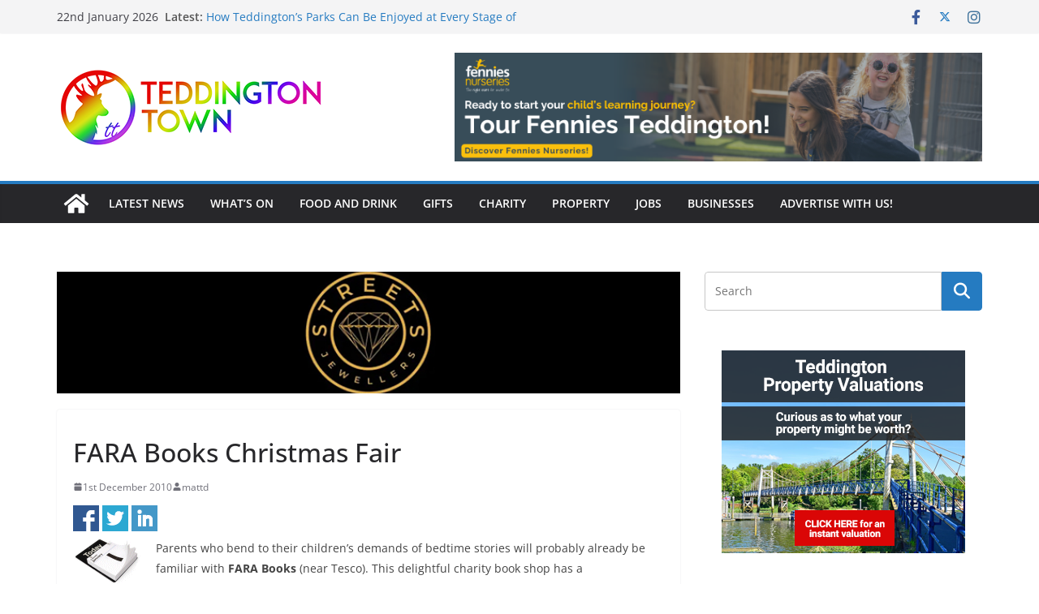

--- FILE ---
content_type: text/html; charset=UTF-8
request_url: https://teddingtontown.co.uk/2010/12/01/fara-christmas-fair/
body_size: 46025
content:
		<!doctype html>
		<html dir="ltr" lang="en-GB" prefix="og: https://ogp.me/ns#"
 xmlns:fb="http://ogp.me/ns/fb#">
		
<head>

			<meta charset="UTF-8"/>
<script type="text/javascript">
/* <![CDATA[ */
var gform;gform||(document.addEventListener("gform_main_scripts_loaded",function(){gform.scriptsLoaded=!0}),document.addEventListener("gform/theme/scripts_loaded",function(){gform.themeScriptsLoaded=!0}),window.addEventListener("DOMContentLoaded",function(){gform.domLoaded=!0}),gform={domLoaded:!1,scriptsLoaded:!1,themeScriptsLoaded:!1,isFormEditor:()=>"function"==typeof InitializeEditor,callIfLoaded:function(o){return!(!gform.domLoaded||!gform.scriptsLoaded||!gform.themeScriptsLoaded&&!gform.isFormEditor()||(gform.isFormEditor()&&console.warn("The use of gform.initializeOnLoaded() is deprecated in the form editor context and will be removed in Gravity Forms 3.1."),o(),0))},initializeOnLoaded:function(o){gform.callIfLoaded(o)||(document.addEventListener("gform_main_scripts_loaded",()=>{gform.scriptsLoaded=!0,gform.callIfLoaded(o)}),document.addEventListener("gform/theme/scripts_loaded",()=>{gform.themeScriptsLoaded=!0,gform.callIfLoaded(o)}),window.addEventListener("DOMContentLoaded",()=>{gform.domLoaded=!0,gform.callIfLoaded(o)}))},hooks:{action:{},filter:{}},addAction:function(o,r,e,t){gform.addHook("action",o,r,e,t)},addFilter:function(o,r,e,t){gform.addHook("filter",o,r,e,t)},doAction:function(o){gform.doHook("action",o,arguments)},applyFilters:function(o){return gform.doHook("filter",o,arguments)},removeAction:function(o,r){gform.removeHook("action",o,r)},removeFilter:function(o,r,e){gform.removeHook("filter",o,r,e)},addHook:function(o,r,e,t,n){null==gform.hooks[o][r]&&(gform.hooks[o][r]=[]);var d=gform.hooks[o][r];null==n&&(n=r+"_"+d.length),gform.hooks[o][r].push({tag:n,callable:e,priority:t=null==t?10:t})},doHook:function(r,o,e){var t;if(e=Array.prototype.slice.call(e,1),null!=gform.hooks[r][o]&&((o=gform.hooks[r][o]).sort(function(o,r){return o.priority-r.priority}),o.forEach(function(o){"function"!=typeof(t=o.callable)&&(t=window[t]),"action"==r?t.apply(null,e):e[0]=t.apply(null,e)})),"filter"==r)return e[0]},removeHook:function(o,r,t,n){var e;null!=gform.hooks[o][r]&&(e=(e=gform.hooks[o][r]).filter(function(o,r,e){return!!(null!=n&&n!=o.tag||null!=t&&t!=o.priority)}),gform.hooks[o][r]=e)}});
/* ]]> */
</script>

		<meta name="viewport" content="width=device-width, initial-scale=1">
		<link rel="profile" href="https://gmpg.org/xfn/11"/>
		
	
<style id="reCAPTCHA-style" >.google-recaptcha-container{display:block;clear:both;}
.google-recaptcha-container iframe{margin:0;}
.google-recaptcha-container .plugin-credits a{text-decoration:underline;}</style>

		<!-- All in One SEO 4.9.3 - aioseo.com -->
	<meta name="description" content="Parents who bend to their children&#039;s demands of bedtime stories will probably already be familiar with FARA Books (near Tesco). This delightful charity book shop has a comprehensive stock of books on every imaginable subject and a well-renowned children&#039;s section. To help celebrate the coming of the festive season, families can join staff for story" />
	<meta name="robots" content="max-image-preview:large" />
	<meta name="author" content="mattd"/>
	<link rel="canonical" href="https://teddingtontown.co.uk/2010/12/01/fara-christmas-fair/" />
	<meta name="generator" content="All in One SEO (AIOSEO) 4.9.3" />
		<meta property="og:locale" content="en_GB" />
		<meta property="og:site_name" content="Teddington, Middlesex, UK - A local website for local people." />
		<meta property="og:type" content="article" />
		<meta property="og:title" content="FARA Books Christmas Fair - Teddington, Middlesex, UK" />
		<meta property="og:description" content="Parents who bend to their children&#039;s demands of bedtime stories will probably already be familiar with FARA Books (near Tesco). This delightful charity book shop has a comprehensive stock of books on every imaginable subject and a well-renowned children&#039;s section. To help celebrate the coming of the festive season, families can join staff for story" />
		<meta property="og:url" content="https://teddingtontown.co.uk/2010/12/01/fara-christmas-fair/" />
		<meta property="og:image" content="https://teddingtontown.co.uk/wp-content/uploads/2020/07/TT-Stag-Logo-1.png" />
		<meta property="og:image:secure_url" content="https://teddingtontown.co.uk/wp-content/uploads/2020/07/TT-Stag-Logo-1.png" />
		<meta property="og:image:width" content="333" />
		<meta property="og:image:height" content="130" />
		<meta property="article:published_time" content="2010-12-01T14:37:13+00:00" />
		<meta property="article:modified_time" content="2016-05-05T13:42:54+00:00" />
		<meta name="twitter:card" content="summary_large_image" />
		<meta name="twitter:title" content="FARA Books Christmas Fair - Teddington, Middlesex, UK" />
		<meta name="twitter:description" content="Parents who bend to their children&#039;s demands of bedtime stories will probably already be familiar with FARA Books (near Tesco). This delightful charity book shop has a comprehensive stock of books on every imaginable subject and a well-renowned children&#039;s section. To help celebrate the coming of the festive season, families can join staff for story" />
		<meta name="twitter:image" content="https://teddingtontown.co.uk/wp-content/uploads/2020/07/TT-Stag-Logo-1.png" />
		<script type="application/ld+json" class="aioseo-schema">
			{"@context":"https:\/\/schema.org","@graph":[{"@type":"BlogPosting","@id":"https:\/\/teddingtontown.co.uk\/2010\/12\/01\/fara-christmas-fair\/#blogposting","name":"FARA Books Christmas Fair - Teddington, Middlesex, UK","headline":"FARA Books Christmas Fair","author":{"@id":"https:\/\/teddingtontown.co.uk\/author\/mattd\/#author"},"publisher":{"@id":"https:\/\/teddingtontown.co.uk\/#organization"},"image":{"@type":"ImageObject","url":"https:\/\/teddingtontown.co.uk\/wp-content\/uploads\/2009\/05\/thumb_calender_square.gif","@id":"https:\/\/teddingtontown.co.uk\/2010\/12\/01\/fara-christmas-fair\/#articleImage","width":102,"height":60},"datePublished":"2010-12-01T14:37:13+00:00","dateModified":"2016-05-05T14:42:54+01:00","inLanguage":"en-GB","mainEntityOfPage":{"@id":"https:\/\/teddingtontown.co.uk\/2010\/12\/01\/fara-christmas-fair\/#webpage"},"isPartOf":{"@id":"https:\/\/teddingtontown.co.uk\/2010\/12\/01\/fara-christmas-fair\/#webpage"},"articleSection":"Charity, Events, Schools &amp; kids, \"Teddington\", children's party, face painting, FARA Books Christmas Fair, furniture auction"},{"@type":"BreadcrumbList","@id":"https:\/\/teddingtontown.co.uk\/2010\/12\/01\/fara-christmas-fair\/#breadcrumblist","itemListElement":[{"@type":"ListItem","@id":"https:\/\/teddingtontown.co.uk#listItem","position":1,"name":"Home","item":"https:\/\/teddingtontown.co.uk","nextItem":{"@type":"ListItem","@id":"https:\/\/teddingtontown.co.uk\/category\/charity\/#listItem","name":"Charity"}},{"@type":"ListItem","@id":"https:\/\/teddingtontown.co.uk\/category\/charity\/#listItem","position":2,"name":"Charity","item":"https:\/\/teddingtontown.co.uk\/category\/charity\/","nextItem":{"@type":"ListItem","@id":"https:\/\/teddingtontown.co.uk\/2010\/12\/01\/fara-christmas-fair\/#listItem","name":"FARA Books Christmas Fair"},"previousItem":{"@type":"ListItem","@id":"https:\/\/teddingtontown.co.uk#listItem","name":"Home"}},{"@type":"ListItem","@id":"https:\/\/teddingtontown.co.uk\/2010\/12\/01\/fara-christmas-fair\/#listItem","position":3,"name":"FARA Books Christmas Fair","previousItem":{"@type":"ListItem","@id":"https:\/\/teddingtontown.co.uk\/category\/charity\/#listItem","name":"Charity"}}]},{"@type":"Organization","@id":"https:\/\/teddingtontown.co.uk\/#organization","name":"Teddington, Middlesex, UK","description":"A local website for local people.","url":"https:\/\/teddingtontown.co.uk\/","logo":{"@type":"ImageObject","url":"https:\/\/teddingtontown.co.uk\/wp-content\/uploads\/2020\/07\/TT-Stag-Logo-1.png","@id":"https:\/\/teddingtontown.co.uk\/2010\/12\/01\/fara-christmas-fair\/#organizationLogo","width":333,"height":130},"image":{"@id":"https:\/\/teddingtontown.co.uk\/2010\/12\/01\/fara-christmas-fair\/#organizationLogo"}},{"@type":"Person","@id":"https:\/\/teddingtontown.co.uk\/author\/mattd\/#author","url":"https:\/\/teddingtontown.co.uk\/author\/mattd\/","name":"mattd","image":{"@type":"ImageObject","@id":"https:\/\/teddingtontown.co.uk\/2010\/12\/01\/fara-christmas-fair\/#authorImage","url":"https:\/\/secure.gravatar.com\/avatar\/be75d89bfb8491ae87288e61f506a979e28e1c4e964aa107258a5af3f2ce2087?s=96&d=mm&r=g","width":96,"height":96,"caption":"mattd"}},{"@type":"WebPage","@id":"https:\/\/teddingtontown.co.uk\/2010\/12\/01\/fara-christmas-fair\/#webpage","url":"https:\/\/teddingtontown.co.uk\/2010\/12\/01\/fara-christmas-fair\/","name":"FARA Books Christmas Fair - Teddington, Middlesex, UK","description":"Parents who bend to their children's demands of bedtime stories will probably already be familiar with FARA Books (near Tesco). This delightful charity book shop has a comprehensive stock of books on every imaginable subject and a well-renowned children's section. To help celebrate the coming of the festive season, families can join staff for story","inLanguage":"en-GB","isPartOf":{"@id":"https:\/\/teddingtontown.co.uk\/#website"},"breadcrumb":{"@id":"https:\/\/teddingtontown.co.uk\/2010\/12\/01\/fara-christmas-fair\/#breadcrumblist"},"author":{"@id":"https:\/\/teddingtontown.co.uk\/author\/mattd\/#author"},"creator":{"@id":"https:\/\/teddingtontown.co.uk\/author\/mattd\/#author"},"datePublished":"2010-12-01T14:37:13+00:00","dateModified":"2016-05-05T14:42:54+01:00"},{"@type":"WebSite","@id":"https:\/\/teddingtontown.co.uk\/#website","url":"https:\/\/teddingtontown.co.uk\/","name":"Teddington, Middlesex, UK","description":"A local website for local people.","inLanguage":"en-GB","publisher":{"@id":"https:\/\/teddingtontown.co.uk\/#organization"}}]}
		</script>
		<!-- All in One SEO -->

<script type="text/javascript">function rgmkInitGoogleMaps(){window.rgmkGoogleMapsCallback=true;try{jQuery(document).trigger("rgmkGoogleMapsLoad")}catch(err){}}</script>
	<!-- This site is optimized with the Yoast SEO plugin v26.7 - https://yoast.com/wordpress/plugins/seo/ -->
	<title>FARA Books Christmas Fair - Teddington, Middlesex, UK</title>
	<link rel="canonical" href="https://teddingtontown.co.uk/2010/12/01/fara-christmas-fair/" />
	<meta property="og:locale" content="en_GB" />
	<meta property="og:type" content="article" />
	<meta property="og:title" content="FARA Books Christmas Fair - Teddington, Middlesex, UK" />
	<meta property="og:description" content="Parents who bend to their children&#8217;s demands of bedtime stories will probably already be familiar with FARA Books (near Tesco)." />
	<meta property="og:url" content="https://teddingtontown.co.uk/2010/12/01/fara-christmas-fair/" />
	<meta property="og:site_name" content="Teddington, Middlesex, UK" />
	<meta property="article:published_time" content="2010-12-01T14:37:13+00:00" />
	<meta property="article:modified_time" content="2016-05-05T13:42:54+00:00" />
	<meta property="og:image" content="https://teddingtontown.co.uk/wp-content/uploads/2009/05/thumb_calender_square.gif" />
	<meta name="author" content="mattd" />
	<meta name="twitter:card" content="summary_large_image" />
	<meta name="twitter:label1" content="Written by" />
	<meta name="twitter:data1" content="mattd" />
	<meta name="twitter:label2" content="Estimated reading time" />
	<meta name="twitter:data2" content="1 minute" />
	<script type="application/ld+json" class="yoast-schema-graph">{"@context":"https://schema.org","@graph":[{"@type":"Article","@id":"https://teddingtontown.co.uk/2010/12/01/fara-christmas-fair/#article","isPartOf":{"@id":"https://teddingtontown.co.uk/2010/12/01/fara-christmas-fair/"},"author":{"name":"mattd","@id":"https://teddingtontown.co.uk/#/schema/person/e4c122bacb35a5e7aa7598216c34c90d"},"headline":"FARA Books Christmas Fair","datePublished":"2010-12-01T14:37:13+00:00","dateModified":"2016-05-05T13:42:54+00:00","mainEntityOfPage":{"@id":"https://teddingtontown.co.uk/2010/12/01/fara-christmas-fair/"},"wordCount":270,"commentCount":0,"publisher":{"@id":"https://teddingtontown.co.uk/#organization"},"image":{"@id":"https://teddingtontown.co.uk/2010/12/01/fara-christmas-fair/#primaryimage"},"thumbnailUrl":"https://teddingtontown.co.uk/wp-content/uploads/2009/05/thumb_calender_square.gif","keywords":["\"Teddington\"","children's party","face painting","FARA Books Christmas Fair","furniture auction"],"articleSection":["Charity","Events","Schools &amp; kids"],"inLanguage":"en-GB","potentialAction":[{"@type":"CommentAction","name":"Comment","target":["https://teddingtontown.co.uk/2010/12/01/fara-christmas-fair/#respond"]}]},{"@type":"WebPage","@id":"https://teddingtontown.co.uk/2010/12/01/fara-christmas-fair/","url":"https://teddingtontown.co.uk/2010/12/01/fara-christmas-fair/","name":"FARA Books Christmas Fair - Teddington, Middlesex, UK","isPartOf":{"@id":"https://teddingtontown.co.uk/#website"},"primaryImageOfPage":{"@id":"https://teddingtontown.co.uk/2010/12/01/fara-christmas-fair/#primaryimage"},"image":{"@id":"https://teddingtontown.co.uk/2010/12/01/fara-christmas-fair/#primaryimage"},"thumbnailUrl":"https://teddingtontown.co.uk/wp-content/uploads/2009/05/thumb_calender_square.gif","datePublished":"2010-12-01T14:37:13+00:00","dateModified":"2016-05-05T13:42:54+00:00","breadcrumb":{"@id":"https://teddingtontown.co.uk/2010/12/01/fara-christmas-fair/#breadcrumb"},"inLanguage":"en-GB","potentialAction":[{"@type":"ReadAction","target":["https://teddingtontown.co.uk/2010/12/01/fara-christmas-fair/"]}]},{"@type":"ImageObject","inLanguage":"en-GB","@id":"https://teddingtontown.co.uk/2010/12/01/fara-christmas-fair/#primaryimage","url":"https://teddingtontown.co.uk/wp-content/uploads/2009/05/thumb_calender_square.gif","contentUrl":"https://teddingtontown.co.uk/wp-content/uploads/2009/05/thumb_calender_square.gif"},{"@type":"BreadcrumbList","@id":"https://teddingtontown.co.uk/2010/12/01/fara-christmas-fair/#breadcrumb","itemListElement":[{"@type":"ListItem","position":1,"name":"Home","item":"https://teddingtontown.co.uk/"},{"@type":"ListItem","position":2,"name":"FARA Books Christmas Fair"}]},{"@type":"WebSite","@id":"https://teddingtontown.co.uk/#website","url":"https://teddingtontown.co.uk/","name":"Teddington, Middlesex, UK","description":"A local website for local people.","publisher":{"@id":"https://teddingtontown.co.uk/#organization"},"potentialAction":[{"@type":"SearchAction","target":{"@type":"EntryPoint","urlTemplate":"https://teddingtontown.co.uk/?s={search_term_string}"},"query-input":{"@type":"PropertyValueSpecification","valueRequired":true,"valueName":"search_term_string"}}],"inLanguage":"en-GB"},{"@type":"Organization","@id":"https://teddingtontown.co.uk/#organization","name":"Teddington, Middlesex, UK","url":"https://teddingtontown.co.uk/","logo":{"@type":"ImageObject","inLanguage":"en-GB","@id":"https://teddingtontown.co.uk/#/schema/logo/image/","url":"https://teddingtontown.co.uk/wp-content/uploads/2020/07/TT-Stag-Logo-1.png","contentUrl":"https://teddingtontown.co.uk/wp-content/uploads/2020/07/TT-Stag-Logo-1.png","width":333,"height":130,"caption":"Teddington, Middlesex, UK"},"image":{"@id":"https://teddingtontown.co.uk/#/schema/logo/image/"}},{"@type":"Person","@id":"https://teddingtontown.co.uk/#/schema/person/e4c122bacb35a5e7aa7598216c34c90d","name":"mattd","image":{"@type":"ImageObject","inLanguage":"en-GB","@id":"https://teddingtontown.co.uk/#/schema/person/image/","url":"https://secure.gravatar.com/avatar/be75d89bfb8491ae87288e61f506a979e28e1c4e964aa107258a5af3f2ce2087?s=96&d=mm&r=g","contentUrl":"https://secure.gravatar.com/avatar/be75d89bfb8491ae87288e61f506a979e28e1c4e964aa107258a5af3f2ce2087?s=96&d=mm&r=g","caption":"mattd"},"url":"https://teddingtontown.co.uk/author/mattd/"}]}</script>
	<!-- / Yoast SEO plugin. -->


<link rel='dns-prefetch' href='//www.google.com' />
<link rel="alternate" type="application/rss+xml" title="Teddington, Middlesex, UK &raquo; Feed" href="https://teddingtontown.co.uk/feed/" />
<link rel="alternate" type="application/rss+xml" title="Teddington, Middlesex, UK &raquo; Comments Feed" href="https://teddingtontown.co.uk/comments/feed/" />
<link rel="alternate" type="application/rss+xml" title="Teddington, Middlesex, UK &raquo; FARA Books Christmas Fair Comments Feed" href="https://teddingtontown.co.uk/2010/12/01/fara-christmas-fair/feed/" />
<link rel="alternate" title="oEmbed (JSON)" type="application/json+oembed" href="https://teddingtontown.co.uk/wp-json/oembed/1.0/embed?url=https%3A%2F%2Fteddingtontown.co.uk%2F2010%2F12%2F01%2Ffara-christmas-fair%2F" />
<link rel="alternate" title="oEmbed (XML)" type="text/xml+oembed" href="https://teddingtontown.co.uk/wp-json/oembed/1.0/embed?url=https%3A%2F%2Fteddingtontown.co.uk%2F2010%2F12%2F01%2Ffara-christmas-fair%2F&#038;format=xml" />
		<!-- This site uses the Google Analytics by MonsterInsights plugin v9.11.1 - Using Analytics tracking - https://www.monsterinsights.com/ -->
							<script src="//www.googletagmanager.com/gtag/js?id=G-YMEL6030RD"  data-cfasync="false" data-wpfc-render="false" type="text/javascript" async></script>
			<script data-cfasync="false" data-wpfc-render="false" type="text/javascript">
				var mi_version = '9.11.1';
				var mi_track_user = true;
				var mi_no_track_reason = '';
								var MonsterInsightsDefaultLocations = {"page_location":"https:\/\/teddingtontown.co.uk\/2010\/12\/01\/fara-christmas-fair\/"};
								if ( typeof MonsterInsightsPrivacyGuardFilter === 'function' ) {
					var MonsterInsightsLocations = (typeof MonsterInsightsExcludeQuery === 'object') ? MonsterInsightsPrivacyGuardFilter( MonsterInsightsExcludeQuery ) : MonsterInsightsPrivacyGuardFilter( MonsterInsightsDefaultLocations );
				} else {
					var MonsterInsightsLocations = (typeof MonsterInsightsExcludeQuery === 'object') ? MonsterInsightsExcludeQuery : MonsterInsightsDefaultLocations;
				}

								var disableStrs = [
										'ga-disable-G-YMEL6030RD',
									];

				/* Function to detect opted out users */
				function __gtagTrackerIsOptedOut() {
					for (var index = 0; index < disableStrs.length; index++) {
						if (document.cookie.indexOf(disableStrs[index] + '=true') > -1) {
							return true;
						}
					}

					return false;
				}

				/* Disable tracking if the opt-out cookie exists. */
				if (__gtagTrackerIsOptedOut()) {
					for (var index = 0; index < disableStrs.length; index++) {
						window[disableStrs[index]] = true;
					}
				}

				/* Opt-out function */
				function __gtagTrackerOptout() {
					for (var index = 0; index < disableStrs.length; index++) {
						document.cookie = disableStrs[index] + '=true; expires=Thu, 31 Dec 2099 23:59:59 UTC; path=/';
						window[disableStrs[index]] = true;
					}
				}

				if ('undefined' === typeof gaOptout) {
					function gaOptout() {
						__gtagTrackerOptout();
					}
				}
								window.dataLayer = window.dataLayer || [];

				window.MonsterInsightsDualTracker = {
					helpers: {},
					trackers: {},
				};
				if (mi_track_user) {
					function __gtagDataLayer() {
						dataLayer.push(arguments);
					}

					function __gtagTracker(type, name, parameters) {
						if (!parameters) {
							parameters = {};
						}

						if (parameters.send_to) {
							__gtagDataLayer.apply(null, arguments);
							return;
						}

						if (type === 'event') {
														parameters.send_to = monsterinsights_frontend.v4_id;
							var hookName = name;
							if (typeof parameters['event_category'] !== 'undefined') {
								hookName = parameters['event_category'] + ':' + name;
							}

							if (typeof MonsterInsightsDualTracker.trackers[hookName] !== 'undefined') {
								MonsterInsightsDualTracker.trackers[hookName](parameters);
							} else {
								__gtagDataLayer('event', name, parameters);
							}
							
						} else {
							__gtagDataLayer.apply(null, arguments);
						}
					}

					__gtagTracker('js', new Date());
					__gtagTracker('set', {
						'developer_id.dZGIzZG': true,
											});
					if ( MonsterInsightsLocations.page_location ) {
						__gtagTracker('set', MonsterInsightsLocations);
					}
										__gtagTracker('config', 'G-YMEL6030RD', {"forceSSL":"true"} );
										window.gtag = __gtagTracker;										(function () {
						/* https://developers.google.com/analytics/devguides/collection/analyticsjs/ */
						/* ga and __gaTracker compatibility shim. */
						var noopfn = function () {
							return null;
						};
						var newtracker = function () {
							return new Tracker();
						};
						var Tracker = function () {
							return null;
						};
						var p = Tracker.prototype;
						p.get = noopfn;
						p.set = noopfn;
						p.send = function () {
							var args = Array.prototype.slice.call(arguments);
							args.unshift('send');
							__gaTracker.apply(null, args);
						};
						var __gaTracker = function () {
							var len = arguments.length;
							if (len === 0) {
								return;
							}
							var f = arguments[len - 1];
							if (typeof f !== 'object' || f === null || typeof f.hitCallback !== 'function') {
								if ('send' === arguments[0]) {
									var hitConverted, hitObject = false, action;
									if ('event' === arguments[1]) {
										if ('undefined' !== typeof arguments[3]) {
											hitObject = {
												'eventAction': arguments[3],
												'eventCategory': arguments[2],
												'eventLabel': arguments[4],
												'value': arguments[5] ? arguments[5] : 1,
											}
										}
									}
									if ('pageview' === arguments[1]) {
										if ('undefined' !== typeof arguments[2]) {
											hitObject = {
												'eventAction': 'page_view',
												'page_path': arguments[2],
											}
										}
									}
									if (typeof arguments[2] === 'object') {
										hitObject = arguments[2];
									}
									if (typeof arguments[5] === 'object') {
										Object.assign(hitObject, arguments[5]);
									}
									if ('undefined' !== typeof arguments[1].hitType) {
										hitObject = arguments[1];
										if ('pageview' === hitObject.hitType) {
											hitObject.eventAction = 'page_view';
										}
									}
									if (hitObject) {
										action = 'timing' === arguments[1].hitType ? 'timing_complete' : hitObject.eventAction;
										hitConverted = mapArgs(hitObject);
										__gtagTracker('event', action, hitConverted);
									}
								}
								return;
							}

							function mapArgs(args) {
								var arg, hit = {};
								var gaMap = {
									'eventCategory': 'event_category',
									'eventAction': 'event_action',
									'eventLabel': 'event_label',
									'eventValue': 'event_value',
									'nonInteraction': 'non_interaction',
									'timingCategory': 'event_category',
									'timingVar': 'name',
									'timingValue': 'value',
									'timingLabel': 'event_label',
									'page': 'page_path',
									'location': 'page_location',
									'title': 'page_title',
									'referrer' : 'page_referrer',
								};
								for (arg in args) {
																		if (!(!args.hasOwnProperty(arg) || !gaMap.hasOwnProperty(arg))) {
										hit[gaMap[arg]] = args[arg];
									} else {
										hit[arg] = args[arg];
									}
								}
								return hit;
							}

							try {
								f.hitCallback();
							} catch (ex) {
							}
						};
						__gaTracker.create = newtracker;
						__gaTracker.getByName = newtracker;
						__gaTracker.getAll = function () {
							return [];
						};
						__gaTracker.remove = noopfn;
						__gaTracker.loaded = true;
						window['__gaTracker'] = __gaTracker;
					})();
									} else {
										console.log("");
					(function () {
						function __gtagTracker() {
							return null;
						}

						window['__gtagTracker'] = __gtagTracker;
						window['gtag'] = __gtagTracker;
					})();
									}
			</script>
							<!-- / Google Analytics by MonsterInsights -->
		<style id='wp-img-auto-sizes-contain-inline-css' type='text/css'>
img:is([sizes=auto i],[sizes^="auto," i]){contain-intrinsic-size:3000px 1500px}
/*# sourceURL=wp-img-auto-sizes-contain-inline-css */
</style>
<link rel='stylesheet' id='sbi_styles-css' href='https://teddingtontown.co.uk/wp-content/plugins/instagram-feed/css/sbi-styles.min.css?ver=6.10.0' type='text/css' media='all' />
<style id='wp-emoji-styles-inline-css' type='text/css'>

	img.wp-smiley, img.emoji {
		display: inline !important;
		border: none !important;
		box-shadow: none !important;
		height: 1em !important;
		width: 1em !important;
		margin: 0 0.07em !important;
		vertical-align: -0.1em !important;
		background: none !important;
		padding: 0 !important;
	}
/*# sourceURL=wp-emoji-styles-inline-css */
</style>
<link rel='stylesheet' id='wp-block-library-css' href='https://teddingtontown.co.uk/wp-includes/css/dist/block-library/style.min.css?ver=6.9' type='text/css' media='all' />
<style id='wp-block-library-theme-inline-css' type='text/css'>
.wp-block-audio :where(figcaption){color:#555;font-size:13px;text-align:center}.is-dark-theme .wp-block-audio :where(figcaption){color:#ffffffa6}.wp-block-audio{margin:0 0 1em}.wp-block-code{border:1px solid #ccc;border-radius:4px;font-family:Menlo,Consolas,monaco,monospace;padding:.8em 1em}.wp-block-embed :where(figcaption){color:#555;font-size:13px;text-align:center}.is-dark-theme .wp-block-embed :where(figcaption){color:#ffffffa6}.wp-block-embed{margin:0 0 1em}.blocks-gallery-caption{color:#555;font-size:13px;text-align:center}.is-dark-theme .blocks-gallery-caption{color:#ffffffa6}:root :where(.wp-block-image figcaption){color:#555;font-size:13px;text-align:center}.is-dark-theme :root :where(.wp-block-image figcaption){color:#ffffffa6}.wp-block-image{margin:0 0 1em}.wp-block-pullquote{border-bottom:4px solid;border-top:4px solid;color:currentColor;margin-bottom:1.75em}.wp-block-pullquote :where(cite),.wp-block-pullquote :where(footer),.wp-block-pullquote__citation{color:currentColor;font-size:.8125em;font-style:normal;text-transform:uppercase}.wp-block-quote{border-left:.25em solid;margin:0 0 1.75em;padding-left:1em}.wp-block-quote cite,.wp-block-quote footer{color:currentColor;font-size:.8125em;font-style:normal;position:relative}.wp-block-quote:where(.has-text-align-right){border-left:none;border-right:.25em solid;padding-left:0;padding-right:1em}.wp-block-quote:where(.has-text-align-center){border:none;padding-left:0}.wp-block-quote.is-large,.wp-block-quote.is-style-large,.wp-block-quote:where(.is-style-plain){border:none}.wp-block-search .wp-block-search__label{font-weight:700}.wp-block-search__button{border:1px solid #ccc;padding:.375em .625em}:where(.wp-block-group.has-background){padding:1.25em 2.375em}.wp-block-separator.has-css-opacity{opacity:.4}.wp-block-separator{border:none;border-bottom:2px solid;margin-left:auto;margin-right:auto}.wp-block-separator.has-alpha-channel-opacity{opacity:1}.wp-block-separator:not(.is-style-wide):not(.is-style-dots){width:100px}.wp-block-separator.has-background:not(.is-style-dots){border-bottom:none;height:1px}.wp-block-separator.has-background:not(.is-style-wide):not(.is-style-dots){height:2px}.wp-block-table{margin:0 0 1em}.wp-block-table td,.wp-block-table th{word-break:normal}.wp-block-table :where(figcaption){color:#555;font-size:13px;text-align:center}.is-dark-theme .wp-block-table :where(figcaption){color:#ffffffa6}.wp-block-video :where(figcaption){color:#555;font-size:13px;text-align:center}.is-dark-theme .wp-block-video :where(figcaption){color:#ffffffa6}.wp-block-video{margin:0 0 1em}:root :where(.wp-block-template-part.has-background){margin-bottom:0;margin-top:0;padding:1.25em 2.375em}
/*# sourceURL=/wp-includes/css/dist/block-library/theme.min.css */
</style>
<link rel='stylesheet' id='aioseo/css/src/vue/standalone/blocks/table-of-contents/global.scss-css' href='https://teddingtontown.co.uk/wp-content/plugins/all-in-one-seo-pack/dist/Lite/assets/css/table-of-contents/global.e90f6d47.css?ver=4.9.3' type='text/css' media='all' />
<style id='global-styles-inline-css' type='text/css'>
:root{--wp--preset--aspect-ratio--square: 1;--wp--preset--aspect-ratio--4-3: 4/3;--wp--preset--aspect-ratio--3-4: 3/4;--wp--preset--aspect-ratio--3-2: 3/2;--wp--preset--aspect-ratio--2-3: 2/3;--wp--preset--aspect-ratio--16-9: 16/9;--wp--preset--aspect-ratio--9-16: 9/16;--wp--preset--color--black: #000000;--wp--preset--color--cyan-bluish-gray: #abb8c3;--wp--preset--color--white: #ffffff;--wp--preset--color--pale-pink: #f78da7;--wp--preset--color--vivid-red: #cf2e2e;--wp--preset--color--luminous-vivid-orange: #ff6900;--wp--preset--color--luminous-vivid-amber: #fcb900;--wp--preset--color--light-green-cyan: #7bdcb5;--wp--preset--color--vivid-green-cyan: #00d084;--wp--preset--color--pale-cyan-blue: #8ed1fc;--wp--preset--color--vivid-cyan-blue: #0693e3;--wp--preset--color--vivid-purple: #9b51e0;--wp--preset--color--cm-color-1: #257BC1;--wp--preset--color--cm-color-2: #2270B0;--wp--preset--color--cm-color-3: #FFFFFF;--wp--preset--color--cm-color-4: #F9FEFD;--wp--preset--color--cm-color-5: #27272A;--wp--preset--color--cm-color-6: #16181A;--wp--preset--color--cm-color-7: #8F8F8F;--wp--preset--color--cm-color-8: #FFFFFF;--wp--preset--color--cm-color-9: #C7C7C7;--wp--preset--gradient--vivid-cyan-blue-to-vivid-purple: linear-gradient(135deg,rgb(6,147,227) 0%,rgb(155,81,224) 100%);--wp--preset--gradient--light-green-cyan-to-vivid-green-cyan: linear-gradient(135deg,rgb(122,220,180) 0%,rgb(0,208,130) 100%);--wp--preset--gradient--luminous-vivid-amber-to-luminous-vivid-orange: linear-gradient(135deg,rgb(252,185,0) 0%,rgb(255,105,0) 100%);--wp--preset--gradient--luminous-vivid-orange-to-vivid-red: linear-gradient(135deg,rgb(255,105,0) 0%,rgb(207,46,46) 100%);--wp--preset--gradient--very-light-gray-to-cyan-bluish-gray: linear-gradient(135deg,rgb(238,238,238) 0%,rgb(169,184,195) 100%);--wp--preset--gradient--cool-to-warm-spectrum: linear-gradient(135deg,rgb(74,234,220) 0%,rgb(151,120,209) 20%,rgb(207,42,186) 40%,rgb(238,44,130) 60%,rgb(251,105,98) 80%,rgb(254,248,76) 100%);--wp--preset--gradient--blush-light-purple: linear-gradient(135deg,rgb(255,206,236) 0%,rgb(152,150,240) 100%);--wp--preset--gradient--blush-bordeaux: linear-gradient(135deg,rgb(254,205,165) 0%,rgb(254,45,45) 50%,rgb(107,0,62) 100%);--wp--preset--gradient--luminous-dusk: linear-gradient(135deg,rgb(255,203,112) 0%,rgb(199,81,192) 50%,rgb(65,88,208) 100%);--wp--preset--gradient--pale-ocean: linear-gradient(135deg,rgb(255,245,203) 0%,rgb(182,227,212) 50%,rgb(51,167,181) 100%);--wp--preset--gradient--electric-grass: linear-gradient(135deg,rgb(202,248,128) 0%,rgb(113,206,126) 100%);--wp--preset--gradient--midnight: linear-gradient(135deg,rgb(2,3,129) 0%,rgb(40,116,252) 100%);--wp--preset--font-size--small: 13px;--wp--preset--font-size--medium: 16px;--wp--preset--font-size--large: 20px;--wp--preset--font-size--x-large: 24px;--wp--preset--font-size--xx-large: 30px;--wp--preset--font-size--huge: 36px;--wp--preset--font-family--dm-sans: DM Sans, sans-serif;--wp--preset--font-family--public-sans: Public Sans, sans-serif;--wp--preset--font-family--roboto: Roboto, sans-serif;--wp--preset--font-family--segoe-ui: Segoe UI, Arial, sans-serif;--wp--preset--font-family--ibm-plex-serif: IBM Plex Serif, sans-serif;--wp--preset--font-family--inter: Inter, sans-serif;--wp--preset--spacing--20: 0.44rem;--wp--preset--spacing--30: 0.67rem;--wp--preset--spacing--40: 1rem;--wp--preset--spacing--50: 1.5rem;--wp--preset--spacing--60: 2.25rem;--wp--preset--spacing--70: 3.38rem;--wp--preset--spacing--80: 5.06rem;--wp--preset--shadow--natural: 6px 6px 9px rgba(0, 0, 0, 0.2);--wp--preset--shadow--deep: 12px 12px 50px rgba(0, 0, 0, 0.4);--wp--preset--shadow--sharp: 6px 6px 0px rgba(0, 0, 0, 0.2);--wp--preset--shadow--outlined: 6px 6px 0px -3px rgb(255, 255, 255), 6px 6px rgb(0, 0, 0);--wp--preset--shadow--crisp: 6px 6px 0px rgb(0, 0, 0);}:root { --wp--style--global--content-size: 760px;--wp--style--global--wide-size: 1160px; }:where(body) { margin: 0; }.wp-site-blocks > .alignleft { float: left; margin-right: 2em; }.wp-site-blocks > .alignright { float: right; margin-left: 2em; }.wp-site-blocks > .aligncenter { justify-content: center; margin-left: auto; margin-right: auto; }:where(.wp-site-blocks) > * { margin-block-start: 24px; margin-block-end: 0; }:where(.wp-site-blocks) > :first-child { margin-block-start: 0; }:where(.wp-site-blocks) > :last-child { margin-block-end: 0; }:root { --wp--style--block-gap: 24px; }:root :where(.is-layout-flow) > :first-child{margin-block-start: 0;}:root :where(.is-layout-flow) > :last-child{margin-block-end: 0;}:root :where(.is-layout-flow) > *{margin-block-start: 24px;margin-block-end: 0;}:root :where(.is-layout-constrained) > :first-child{margin-block-start: 0;}:root :where(.is-layout-constrained) > :last-child{margin-block-end: 0;}:root :where(.is-layout-constrained) > *{margin-block-start: 24px;margin-block-end: 0;}:root :where(.is-layout-flex){gap: 24px;}:root :where(.is-layout-grid){gap: 24px;}.is-layout-flow > .alignleft{float: left;margin-inline-start: 0;margin-inline-end: 2em;}.is-layout-flow > .alignright{float: right;margin-inline-start: 2em;margin-inline-end: 0;}.is-layout-flow > .aligncenter{margin-left: auto !important;margin-right: auto !important;}.is-layout-constrained > .alignleft{float: left;margin-inline-start: 0;margin-inline-end: 2em;}.is-layout-constrained > .alignright{float: right;margin-inline-start: 2em;margin-inline-end: 0;}.is-layout-constrained > .aligncenter{margin-left: auto !important;margin-right: auto !important;}.is-layout-constrained > :where(:not(.alignleft):not(.alignright):not(.alignfull)){max-width: var(--wp--style--global--content-size);margin-left: auto !important;margin-right: auto !important;}.is-layout-constrained > .alignwide{max-width: var(--wp--style--global--wide-size);}body .is-layout-flex{display: flex;}.is-layout-flex{flex-wrap: wrap;align-items: center;}.is-layout-flex > :is(*, div){margin: 0;}body .is-layout-grid{display: grid;}.is-layout-grid > :is(*, div){margin: 0;}body{padding-top: 0px;padding-right: 0px;padding-bottom: 0px;padding-left: 0px;}a:where(:not(.wp-element-button)){text-decoration: underline;}:root :where(.wp-element-button, .wp-block-button__link){background-color: #32373c;border-width: 0;color: #fff;font-family: inherit;font-size: inherit;font-style: inherit;font-weight: inherit;letter-spacing: inherit;line-height: inherit;padding-top: calc(0.667em + 2px);padding-right: calc(1.333em + 2px);padding-bottom: calc(0.667em + 2px);padding-left: calc(1.333em + 2px);text-decoration: none;text-transform: inherit;}.has-black-color{color: var(--wp--preset--color--black) !important;}.has-cyan-bluish-gray-color{color: var(--wp--preset--color--cyan-bluish-gray) !important;}.has-white-color{color: var(--wp--preset--color--white) !important;}.has-pale-pink-color{color: var(--wp--preset--color--pale-pink) !important;}.has-vivid-red-color{color: var(--wp--preset--color--vivid-red) !important;}.has-luminous-vivid-orange-color{color: var(--wp--preset--color--luminous-vivid-orange) !important;}.has-luminous-vivid-amber-color{color: var(--wp--preset--color--luminous-vivid-amber) !important;}.has-light-green-cyan-color{color: var(--wp--preset--color--light-green-cyan) !important;}.has-vivid-green-cyan-color{color: var(--wp--preset--color--vivid-green-cyan) !important;}.has-pale-cyan-blue-color{color: var(--wp--preset--color--pale-cyan-blue) !important;}.has-vivid-cyan-blue-color{color: var(--wp--preset--color--vivid-cyan-blue) !important;}.has-vivid-purple-color{color: var(--wp--preset--color--vivid-purple) !important;}.has-cm-color-1-color{color: var(--wp--preset--color--cm-color-1) !important;}.has-cm-color-2-color{color: var(--wp--preset--color--cm-color-2) !important;}.has-cm-color-3-color{color: var(--wp--preset--color--cm-color-3) !important;}.has-cm-color-4-color{color: var(--wp--preset--color--cm-color-4) !important;}.has-cm-color-5-color{color: var(--wp--preset--color--cm-color-5) !important;}.has-cm-color-6-color{color: var(--wp--preset--color--cm-color-6) !important;}.has-cm-color-7-color{color: var(--wp--preset--color--cm-color-7) !important;}.has-cm-color-8-color{color: var(--wp--preset--color--cm-color-8) !important;}.has-cm-color-9-color{color: var(--wp--preset--color--cm-color-9) !important;}.has-black-background-color{background-color: var(--wp--preset--color--black) !important;}.has-cyan-bluish-gray-background-color{background-color: var(--wp--preset--color--cyan-bluish-gray) !important;}.has-white-background-color{background-color: var(--wp--preset--color--white) !important;}.has-pale-pink-background-color{background-color: var(--wp--preset--color--pale-pink) !important;}.has-vivid-red-background-color{background-color: var(--wp--preset--color--vivid-red) !important;}.has-luminous-vivid-orange-background-color{background-color: var(--wp--preset--color--luminous-vivid-orange) !important;}.has-luminous-vivid-amber-background-color{background-color: var(--wp--preset--color--luminous-vivid-amber) !important;}.has-light-green-cyan-background-color{background-color: var(--wp--preset--color--light-green-cyan) !important;}.has-vivid-green-cyan-background-color{background-color: var(--wp--preset--color--vivid-green-cyan) !important;}.has-pale-cyan-blue-background-color{background-color: var(--wp--preset--color--pale-cyan-blue) !important;}.has-vivid-cyan-blue-background-color{background-color: var(--wp--preset--color--vivid-cyan-blue) !important;}.has-vivid-purple-background-color{background-color: var(--wp--preset--color--vivid-purple) !important;}.has-cm-color-1-background-color{background-color: var(--wp--preset--color--cm-color-1) !important;}.has-cm-color-2-background-color{background-color: var(--wp--preset--color--cm-color-2) !important;}.has-cm-color-3-background-color{background-color: var(--wp--preset--color--cm-color-3) !important;}.has-cm-color-4-background-color{background-color: var(--wp--preset--color--cm-color-4) !important;}.has-cm-color-5-background-color{background-color: var(--wp--preset--color--cm-color-5) !important;}.has-cm-color-6-background-color{background-color: var(--wp--preset--color--cm-color-6) !important;}.has-cm-color-7-background-color{background-color: var(--wp--preset--color--cm-color-7) !important;}.has-cm-color-8-background-color{background-color: var(--wp--preset--color--cm-color-8) !important;}.has-cm-color-9-background-color{background-color: var(--wp--preset--color--cm-color-9) !important;}.has-black-border-color{border-color: var(--wp--preset--color--black) !important;}.has-cyan-bluish-gray-border-color{border-color: var(--wp--preset--color--cyan-bluish-gray) !important;}.has-white-border-color{border-color: var(--wp--preset--color--white) !important;}.has-pale-pink-border-color{border-color: var(--wp--preset--color--pale-pink) !important;}.has-vivid-red-border-color{border-color: var(--wp--preset--color--vivid-red) !important;}.has-luminous-vivid-orange-border-color{border-color: var(--wp--preset--color--luminous-vivid-orange) !important;}.has-luminous-vivid-amber-border-color{border-color: var(--wp--preset--color--luminous-vivid-amber) !important;}.has-light-green-cyan-border-color{border-color: var(--wp--preset--color--light-green-cyan) !important;}.has-vivid-green-cyan-border-color{border-color: var(--wp--preset--color--vivid-green-cyan) !important;}.has-pale-cyan-blue-border-color{border-color: var(--wp--preset--color--pale-cyan-blue) !important;}.has-vivid-cyan-blue-border-color{border-color: var(--wp--preset--color--vivid-cyan-blue) !important;}.has-vivid-purple-border-color{border-color: var(--wp--preset--color--vivid-purple) !important;}.has-cm-color-1-border-color{border-color: var(--wp--preset--color--cm-color-1) !important;}.has-cm-color-2-border-color{border-color: var(--wp--preset--color--cm-color-2) !important;}.has-cm-color-3-border-color{border-color: var(--wp--preset--color--cm-color-3) !important;}.has-cm-color-4-border-color{border-color: var(--wp--preset--color--cm-color-4) !important;}.has-cm-color-5-border-color{border-color: var(--wp--preset--color--cm-color-5) !important;}.has-cm-color-6-border-color{border-color: var(--wp--preset--color--cm-color-6) !important;}.has-cm-color-7-border-color{border-color: var(--wp--preset--color--cm-color-7) !important;}.has-cm-color-8-border-color{border-color: var(--wp--preset--color--cm-color-8) !important;}.has-cm-color-9-border-color{border-color: var(--wp--preset--color--cm-color-9) !important;}.has-vivid-cyan-blue-to-vivid-purple-gradient-background{background: var(--wp--preset--gradient--vivid-cyan-blue-to-vivid-purple) !important;}.has-light-green-cyan-to-vivid-green-cyan-gradient-background{background: var(--wp--preset--gradient--light-green-cyan-to-vivid-green-cyan) !important;}.has-luminous-vivid-amber-to-luminous-vivid-orange-gradient-background{background: var(--wp--preset--gradient--luminous-vivid-amber-to-luminous-vivid-orange) !important;}.has-luminous-vivid-orange-to-vivid-red-gradient-background{background: var(--wp--preset--gradient--luminous-vivid-orange-to-vivid-red) !important;}.has-very-light-gray-to-cyan-bluish-gray-gradient-background{background: var(--wp--preset--gradient--very-light-gray-to-cyan-bluish-gray) !important;}.has-cool-to-warm-spectrum-gradient-background{background: var(--wp--preset--gradient--cool-to-warm-spectrum) !important;}.has-blush-light-purple-gradient-background{background: var(--wp--preset--gradient--blush-light-purple) !important;}.has-blush-bordeaux-gradient-background{background: var(--wp--preset--gradient--blush-bordeaux) !important;}.has-luminous-dusk-gradient-background{background: var(--wp--preset--gradient--luminous-dusk) !important;}.has-pale-ocean-gradient-background{background: var(--wp--preset--gradient--pale-ocean) !important;}.has-electric-grass-gradient-background{background: var(--wp--preset--gradient--electric-grass) !important;}.has-midnight-gradient-background{background: var(--wp--preset--gradient--midnight) !important;}.has-small-font-size{font-size: var(--wp--preset--font-size--small) !important;}.has-medium-font-size{font-size: var(--wp--preset--font-size--medium) !important;}.has-large-font-size{font-size: var(--wp--preset--font-size--large) !important;}.has-x-large-font-size{font-size: var(--wp--preset--font-size--x-large) !important;}.has-xx-large-font-size{font-size: var(--wp--preset--font-size--xx-large) !important;}.has-huge-font-size{font-size: var(--wp--preset--font-size--huge) !important;}.has-dm-sans-font-family{font-family: var(--wp--preset--font-family--dm-sans) !important;}.has-public-sans-font-family{font-family: var(--wp--preset--font-family--public-sans) !important;}.has-roboto-font-family{font-family: var(--wp--preset--font-family--roboto) !important;}.has-segoe-ui-font-family{font-family: var(--wp--preset--font-family--segoe-ui) !important;}.has-ibm-plex-serif-font-family{font-family: var(--wp--preset--font-family--ibm-plex-serif) !important;}.has-inter-font-family{font-family: var(--wp--preset--font-family--inter) !important;}
:root :where(.wp-block-pullquote){font-size: 1.5em;line-height: 1.6;}
/*# sourceURL=global-styles-inline-css */
</style>
<link rel='stylesheet' id='contact-form-7-css' href='https://teddingtontown.co.uk/wp-content/plugins/contact-form-7/includes/css/styles.css?ver=6.1.4' type='text/css' media='all' />
<link rel='stylesheet' id='events-manager-css' href='https://teddingtontown.co.uk/wp-content/plugins/events-manager/includes/css/events-manager.min.css?ver=7.2.3.1' type='text/css' media='all' />
<style id='events-manager-inline-css' type='text/css'>
body .em { --font-family : inherit; --font-weight : inherit; --font-size : 1em; --line-height : inherit; }
/*# sourceURL=events-manager-inline-css */
</style>
<link rel='stylesheet' id='simple-social-share-main-css' href='https://teddingtontown.co.uk/wp-content/plugins/simple-social-share/css/style.css?ver=6.9' type='text/css' media='all' />
<link rel='stylesheet' id='tooltipster-css-css' href='https://teddingtontown.co.uk/wp-content/plugins/simple-social-share/css/tooltipster.css?ver=6.9' type='text/css' media='all' />
<style id='woocommerce-inline-inline-css' type='text/css'>
.woocommerce form .form-row .required { visibility: visible; }
/*# sourceURL=woocommerce-inline-inline-css */
</style>
<link rel='stylesheet' id='wp-job-manager-job-listings-css' href='https://teddingtontown.co.uk/wp-content/plugins/wp-job-manager/assets/dist/css/job-listings.css?ver=598383a28ac5f9f156e4' type='text/css' media='all' />
<link rel='stylesheet' id='cff-css' href='https://teddingtontown.co.uk/wp-content/plugins/custom-facebook-feed/assets/css/cff-style.min.css?ver=4.3.4' type='text/css' media='all' />
<link rel='stylesheet' id='sb-font-awesome-css' href='https://teddingtontown.co.uk/wp-content/plugins/custom-facebook-feed/assets/css/font-awesome.min.css?ver=4.7.0' type='text/css' media='all' />
<link rel='stylesheet' id='parente2-style-css' href='https://teddingtontown.co.uk/wp-content/themes/colormag/style.css?ver=6.9' type='text/css' media='all' />
<link rel='stylesheet' id='childe2-style-css' href='https://teddingtontown.co.uk/wp-content/themes/ColorMagChild/style.css?ver=6.9' type='text/css' media='all' />
<link rel='stylesheet' id='colormag_style-css' href='https://teddingtontown.co.uk/wp-content/themes/ColorMagChild/style.css?ver=1769087616' type='text/css' media='all' />
<style id='colormag_style-inline-css' type='text/css'>
body{color:#444444;}.cm-posts .post{box-shadow:0px 0px 2px 0px #E4E4E7;}@media screen and (min-width: 992px) {.cm-primary{width:70%;}}.colormag-button,
			input[type="reset"],
			input[type="button"],
			input[type="submit"],
			button,
			.cm-entry-button span,
			.wp-block-button .wp-block-button__link{color:#ffffff;}.cm-content{background-color:#ffffff;background-size:contain;}.cm-header .cm-menu-toggle svg,
			.cm-header .cm-menu-toggle svg{fill:#fff;}.cm-footer-bar-area .cm-footer-bar__2 a{color:#207daf;} :root{--cm-color-1: #257BC1;--cm-color-2: #2270B0;--cm-color-3: #FFFFFF;--cm-color-4: #F9FEFD;--cm-color-5: #27272A;--cm-color-6: #16181A;--cm-color-7: #8F8F8F;--cm-color-8: #FFFFFF;--cm-color-9: #C7C7C7;}body{color:#444444;}.cm-posts .post{box-shadow:0px 0px 2px 0px #E4E4E7;}@media screen and (min-width: 992px) {.cm-primary{width:70%;}}.colormag-button,
			input[type="reset"],
			input[type="button"],
			input[type="submit"],
			button,
			.cm-entry-button span,
			.wp-block-button .wp-block-button__link{color:#ffffff;}.cm-content{background-color:#ffffff;background-size:contain;}.cm-header .cm-menu-toggle svg,
			.cm-header .cm-menu-toggle svg{fill:#fff;}.cm-footer-bar-area .cm-footer-bar__2 a{color:#207daf;} :root{--cm-color-1: #257BC1;--cm-color-2: #2270B0;--cm-color-3: #FFFFFF;--cm-color-4: #F9FEFD;--cm-color-5: #27272A;--cm-color-6: #16181A;--cm-color-7: #8F8F8F;--cm-color-8: #FFFFFF;--cm-color-9: #C7C7C7;}.cm-header-builder .cm-header-buttons .cm-header-button .cm-button{background-color:#207daf;}.cm-header-builder .cm-header-top-row{background-color:#f4f4f5;}.cm-header-builder .cm-primary-nav .sub-menu, .cm-header-builder .cm-primary-nav .children{background-color:#232323;background-size:contain;}.cm-header-builder nav.cm-secondary-nav ul.sub-menu, .cm-header-builder .cm-secondary-nav .children{background-color:#232323;background-size:contain;}.cm-footer-builder .cm-footer-bottom-row{border-color:#3F3F46;}:root{--top-grid-columns: 4;
			--main-grid-columns: 4;
			--bottom-grid-columns: 2;
			}.cm-footer-builder .cm-footer-bottom-row .cm-footer-col{flex-direction: column;}.cm-footer-builder .cm-footer-main-row .cm-footer-col{flex-direction: column;}.cm-footer-builder .cm-footer-top-row .cm-footer-col{flex-direction: column;} :root{--cm-color-1: #257BC1;--cm-color-2: #2270B0;--cm-color-3: #FFFFFF;--cm-color-4: #F9FEFD;--cm-color-5: #27272A;--cm-color-6: #16181A;--cm-color-7: #8F8F8F;--cm-color-8: #FFFFFF;--cm-color-9: #C7C7C7;}:root {--wp--preset--color--cm-color-1:#257BC1;--wp--preset--color--cm-color-2:#2270B0;--wp--preset--color--cm-color-3:#FFFFFF;--wp--preset--color--cm-color-4:#F9FEFD;--wp--preset--color--cm-color-5:#27272A;--wp--preset--color--cm-color-6:#16181A;--wp--preset--color--cm-color-7:#8F8F8F;--wp--preset--color--cm-color-8:#FFFFFF;--wp--preset--color--cm-color-9:#C7C7C7;}:root {--e-global-color-cmcolor1: #257BC1;--e-global-color-cmcolor2: #2270B0;--e-global-color-cmcolor3: #FFFFFF;--e-global-color-cmcolor4: #F9FEFD;--e-global-color-cmcolor5: #27272A;--e-global-color-cmcolor6: #16181A;--e-global-color-cmcolor7: #8F8F8F;--e-global-color-cmcolor8: #FFFFFF;--e-global-color-cmcolor9: #C7C7C7;}
/*# sourceURL=colormag_style-inline-css */
</style>
<link rel='stylesheet' id='font-awesome-all-css' href='https://teddingtontown.co.uk/wp-content/themes/colormag/inc/customizer/customind/assets/fontawesome/v6/css/all.min.css?ver=6.2.4' type='text/css' media='all' />
<link rel='stylesheet' id='font-awesome-4-css' href='https://teddingtontown.co.uk/wp-content/plugins/post-grid/assets/css/fontawesome-old/css/font-awesome-4.css?ver=6.9' type='text/css' media='all' />
<link rel='stylesheet' id='colormag-font-awesome-6-css' href='https://teddingtontown.co.uk/wp-content/themes/colormag/inc/customizer/customind/assets/fontawesome/v6/css/all.min.css?ver=6.2.4' type='text/css' media='all' />
<link rel='stylesheet' id='elementor-frontend-css' href='https://teddingtontown.co.uk/wp-content/plugins/elementor/assets/css/frontend.min.css?ver=3.34.1' type='text/css' media='all' />
<link rel='stylesheet' id='elementor-post-47598-css' href='https://teddingtontown.co.uk/wp-content/uploads/elementor/css/post-47598.css?ver=1768470979' type='text/css' media='all' />
<link rel='stylesheet' id='cffstyles-css' href='https://teddingtontown.co.uk/wp-content/plugins/custom-facebook-feed/assets/css/cff-style.min.css?ver=4.3.4' type='text/css' media='all' />
<link rel='stylesheet' id='colormag-elementor-css' href='https://teddingtontown.co.uk/wp-content/themes/colormag/inc/compatibility/elementor/assets/css/elementor.min.css?ver=4.1.2' type='text/css' media='all' />
<link rel='stylesheet' id='font-awesome-5-all-css' href='https://teddingtontown.co.uk/wp-content/plugins/elementor/assets/lib/font-awesome/css/all.min.css?ver=3.34.1' type='text/css' media='all' />
<link rel='stylesheet' id='font-awesome-4-shim-css' href='https://teddingtontown.co.uk/wp-content/plugins/elementor/assets/lib/font-awesome/css/v4-shims.min.css?ver=3.34.1' type='text/css' media='all' />
<link rel='stylesheet' id='sbistyles-css' href='https://teddingtontown.co.uk/wp-content/plugins/instagram-feed/css/sbi-styles.min.css?ver=6.10.0' type='text/css' media='all' />
<link rel='stylesheet' id='griwpc-recaptcha-style-css' href='https://teddingtontown.co.uk/wp-content/plugins/recaptcha-in-wp-comments-form/css/recaptcha.css?ver=9.1.2' type='text/css' media='all' />
<style id='griwpc-recaptcha-style-inline-css' type='text/css'>
.google-recaptcha-container{display:block;clear:both;}
.google-recaptcha-container iframe{margin:0;}
.google-recaptcha-container .plugin-credits a{text-decoration:underline;}
/*# sourceURL=griwpc-recaptcha-style-inline-css */
</style>
<link rel='stylesheet' id='colormag-woocommerce-style-css' href='https://teddingtontown.co.uk/wp-content/themes/colormag/woocommerce.css?ver=4.1.2' type='text/css' media='all' />
<style id='colormag-woocommerce-style-inline-css' type='text/css'>

	@font-face {
		font-family: "star";
		src: url("https://teddingtontown.co.uk/wp-content/plugins/woocommerce/assets/fonts/star.eot");
		src: url("https://teddingtontown.co.uk/wp-content/plugins/woocommerce/assets/fonts/star.eot?#iefix") format("embedded-opentype"),
			url("https://teddingtontown.co.uk/wp-content/plugins/woocommerce/assets/fonts/star.woff") format("woff"),
			url("https://teddingtontown.co.uk/wp-content/plugins/woocommerce/assets/fonts/star.ttf") format("truetype"),
			url("https://teddingtontown.co.uk/wp-content/plugins/woocommerce/assets/fonts/star.svg#star") format("svg");
		font-weight: normal;
		font-style: normal;
	}
	@font-face {
		font-family: "WooCommerce";
		src: url("https://teddingtontown.co.uk/wp-content/plugins/woocommerce/assets/fonts/WooCommerce.eot");
		src: url("https://teddingtontown.co.uk/wp-content/plugins/woocommerce/assets/fonts/WooCommerce.eot?#iefix") format("embedded-opentype"),
			url("https://teddingtontown.co.uk/wp-content/plugins/woocommerce/assets/fonts/WooCommerce.woff") format("woff"),
			url("https://teddingtontown.co.uk/wp-content/plugins/woocommerce/assets/fonts/WooCommerce.ttf") format("truetype"),
			url("https://teddingtontown.co.uk/wp-content/plugins/woocommerce/assets/fonts/WooCommerce.svg#star") format("svg");
		font-weight: normal;
		font-style: normal;
	}
	
/*# sourceURL=colormag-woocommerce-style-inline-css */
</style>
<link rel='stylesheet' id='elementor-gf-local-roboto-css' href='https://teddingtontown.co.uk/wp-content/uploads/elementor/google-fonts/css/roboto.css?ver=1743668592' type='text/css' media='all' />
<link rel='stylesheet' id='elementor-gf-local-robotoslab-css' href='https://teddingtontown.co.uk/wp-content/uploads/elementor/google-fonts/css/robotoslab.css?ver=1743668605' type='text/css' media='all' />
<link rel='stylesheet' id='sabai-css' href='https://teddingtontown.co.uk/wp-content/plugins/sabai/assets/css/main.min.css?ver=1.4.17' type='text/css' media='all' />
<link rel='stylesheet' id='sabai-font-awesome-css' href='https://teddingtontown.co.uk/wp-content/plugins/sabai/assets/css/font-awesome.min.css?ver=1.4.17' type='text/css' media='all' />
<link rel='stylesheet' id='sabai-googlemaps-css' href='https://teddingtontown.co.uk/wp-content/plugins/sabai-googlemaps/assets/css/main.min.css?ver=1.4.17' type='text/css' media='all' />
<link rel='stylesheet' id='sabai-directory-css' href='https://teddingtontown.co.uk/wp-content/plugins/sabai-directory/assets/css/main.min.css?ver=1.4.17' type='text/css' media='all' />
<link rel="stylesheet" type="text/css" href="https://teddingtontown.co.uk/wp-content/plugins/smart-slider-3/Public/SmartSlider3/Application/Frontend/Assets/dist/smartslider.min.css?ver=c397fa89" media="all">
<style data-related="n2-ss-26">div#n2-ss-26 .n2-ss-slider-1{display:grid;position:relative;}div#n2-ss-26 .n2-ss-slider-2{display:grid;position:relative;overflow:hidden;padding:0px 0px 0px 0px;border:0px solid RGBA(62,62,62,1);border-radius:0px;background-clip:padding-box;background-repeat:repeat;background-position:50% 50%;background-size:cover;background-attachment:scroll;z-index:1;}div#n2-ss-26:not(.n2-ss-loaded) .n2-ss-slider-2{background-image:none !important;}div#n2-ss-26 .n2-ss-slider-3{display:grid;grid-template-areas:'cover';position:relative;overflow:hidden;z-index:10;}div#n2-ss-26 .n2-ss-slider-3 > *{grid-area:cover;}div#n2-ss-26 .n2-ss-slide-backgrounds,div#n2-ss-26 .n2-ss-slider-3 > .n2-ss-divider{position:relative;}div#n2-ss-26 .n2-ss-slide-backgrounds{z-index:10;}div#n2-ss-26 .n2-ss-slide-backgrounds > *{overflow:hidden;}div#n2-ss-26 .n2-ss-slide-background{transform:translateX(-100000px);}div#n2-ss-26 .n2-ss-slider-4{place-self:center;position:relative;width:100%;height:100%;z-index:20;display:grid;grid-template-areas:'slide';}div#n2-ss-26 .n2-ss-slider-4 > *{grid-area:slide;}div#n2-ss-26.n2-ss-full-page--constrain-ratio .n2-ss-slider-4{height:auto;}div#n2-ss-26 .n2-ss-slide{display:grid;place-items:center;grid-auto-columns:100%;position:relative;z-index:20;-webkit-backface-visibility:hidden;transform:translateX(-100000px);}div#n2-ss-26 .n2-ss-slide{perspective:1500px;}div#n2-ss-26 .n2-ss-slide-active{z-index:21;}.n2-ss-background-animation{position:absolute;top:0;left:0;width:100%;height:100%;z-index:3;}div#n2-ss-26 .n2-ss-slide-limiter{max-width:728px;}div#n2-ss-26 .n-uc-RQSJXqhaXiSW{padding:10px 10px 10px 10px}div#n2-ss-26 .n-uc-ZtzyNQqUvRdP{padding:10px 10px 10px 10px}div#n2-ss-26 .n-uc-nSHFt7dRh460{padding:10px 10px 10px 10px}@media (min-width: 1200px){div#n2-ss-26 [data-hide-desktopportrait="1"]{display: none !important;}}@media (orientation: landscape) and (max-width: 1199px) and (min-width: 901px),(orientation: portrait) and (max-width: 1199px) and (min-width: 701px){div#n2-ss-26 [data-hide-tabletportrait="1"]{display: none !important;}}@media (orientation: landscape) and (max-width: 900px),(orientation: portrait) and (max-width: 700px){div#n2-ss-26 .n2-ss-slide-limiter{max-width:580px;}div#n2-ss-26 [data-hide-mobileportrait="1"]{display: none !important;}}</style>
<style data-related="n2-ss-27">div#n2-ss-27 .n2-ss-slider-1{display:grid;position:relative;}div#n2-ss-27 .n2-ss-slider-2{display:grid;position:relative;overflow:hidden;padding:0px 0px 0px 0px;border:0px solid RGBA(62,62,62,1);border-radius:0px;background-clip:padding-box;background-repeat:repeat;background-position:50% 50%;background-size:cover;background-attachment:scroll;z-index:1;}div#n2-ss-27:not(.n2-ss-loaded) .n2-ss-slider-2{background-image:none !important;}div#n2-ss-27 .n2-ss-slider-3{display:grid;grid-template-areas:'cover';position:relative;overflow:hidden;z-index:10;}div#n2-ss-27 .n2-ss-slider-3 > *{grid-area:cover;}div#n2-ss-27 .n2-ss-slide-backgrounds,div#n2-ss-27 .n2-ss-slider-3 > .n2-ss-divider{position:relative;}div#n2-ss-27 .n2-ss-slide-backgrounds{z-index:10;}div#n2-ss-27 .n2-ss-slide-backgrounds > *{overflow:hidden;}div#n2-ss-27 .n2-ss-slide-background{transform:translateX(-100000px);}div#n2-ss-27 .n2-ss-slider-4{place-self:center;position:relative;width:100%;height:100%;z-index:20;display:grid;grid-template-areas:'slide';}div#n2-ss-27 .n2-ss-slider-4 > *{grid-area:slide;}div#n2-ss-27.n2-ss-full-page--constrain-ratio .n2-ss-slider-4{height:auto;}div#n2-ss-27 .n2-ss-slide{display:grid;place-items:center;grid-auto-columns:100%;position:relative;z-index:20;-webkit-backface-visibility:hidden;transform:translateX(-100000px);}div#n2-ss-27 .n2-ss-slide{perspective:1500px;}div#n2-ss-27 .n2-ss-slide-active{z-index:21;}.n2-ss-background-animation{position:absolute;top:0;left:0;width:100%;height:100%;z-index:3;}div#n2-ss-27 .n2-ss-slide-limiter{max-width:728px;}div#n2-ss-27 .n-uc-OY2WKSpAPJb3{padding:10px 10px 10px 10px}div#n2-ss-27 .n-uc-7J6liqNiBuHI{padding:10px 10px 10px 10px}div#n2-ss-27 .n-uc-W9rP7JXdiGtK{padding:10px 10px 10px 10px}div#n2-ss-27 .n-uc-uvBSFnkBgiqv{padding:10px 10px 10px 10px}@media (min-width: 1200px){div#n2-ss-27 [data-hide-desktopportrait="1"]{display: none !important;}}@media (orientation: landscape) and (max-width: 1199px) and (min-width: 901px),(orientation: portrait) and (max-width: 1199px) and (min-width: 701px){div#n2-ss-27 [data-hide-tabletportrait="1"]{display: none !important;}}@media (orientation: landscape) and (max-width: 900px),(orientation: portrait) and (max-width: 700px){div#n2-ss-27 .n2-ss-slide-limiter{max-width:580px;}div#n2-ss-27 [data-hide-mobileportrait="1"]{display: none !important;}}</style>
<style data-related="n2-ss-2">div#n2-ss-2 .n2-ss-slider-1{display:grid;position:relative;}div#n2-ss-2 .n2-ss-slider-2{display:grid;position:relative;overflow:hidden;padding:0px 0px 0px 0px;border:0px solid RGBA(62,62,62,1);border-radius:0px;background-clip:padding-box;background-repeat:repeat;background-position:50% 50%;background-size:cover;background-attachment:scroll;z-index:1;}div#n2-ss-2:not(.n2-ss-loaded) .n2-ss-slider-2{background-image:none !important;}div#n2-ss-2 .n2-ss-slider-3{display:grid;grid-template-areas:'cover';position:relative;overflow:hidden;z-index:10;}div#n2-ss-2 .n2-ss-slider-3 > *{grid-area:cover;}div#n2-ss-2 .n2-ss-slide-backgrounds,div#n2-ss-2 .n2-ss-slider-3 > .n2-ss-divider{position:relative;}div#n2-ss-2 .n2-ss-slide-backgrounds{z-index:10;}div#n2-ss-2 .n2-ss-slide-backgrounds > *{overflow:hidden;}div#n2-ss-2 .n2-ss-slide-background{transform:translateX(-100000px);}div#n2-ss-2 .n2-ss-slider-4{place-self:center;position:relative;width:100%;height:100%;z-index:20;display:grid;grid-template-areas:'slide';}div#n2-ss-2 .n2-ss-slider-4 > *{grid-area:slide;}div#n2-ss-2.n2-ss-full-page--constrain-ratio .n2-ss-slider-4{height:auto;}div#n2-ss-2 .n2-ss-slide{display:grid;place-items:center;grid-auto-columns:100%;position:relative;z-index:20;-webkit-backface-visibility:hidden;transform:translateX(-100000px);}div#n2-ss-2 .n2-ss-slide{perspective:1500px;}div#n2-ss-2 .n2-ss-slide-active{z-index:21;}.n2-ss-background-animation{position:absolute;top:0;left:0;width:100%;height:100%;z-index:3;}div#n2-ss-2 .n2-ss-slide-limiter{max-width:728px;}div#n2-ss-2 .n-uc-fdI7mRkfNQOm{padding:10px 10px 10px 10px}div#n2-ss-2 .n-uc-tfCmgAzoF1lL{padding:10px 10px 10px 10px}div#n2-ss-2 .n-uc-7wuOp8P8mnfL{padding:10px 10px 10px 10px}div#n2-ss-2 .n-uc-sq84eMLRovmn{padding:10px 10px 10px 10px}div#n2-ss-2 .n-uc-rV1WI7EgtFCv{padding:10px 10px 10px 10px}div#n2-ss-2 .n-uc-iAIIWTqGewCf{padding:10px 10px 10px 10px}div#n2-ss-2 .n-uc-8TdsAddz15u6{padding:10px 10px 10px 10px}div#n2-ss-2 .n-uc-G7LZD6sPfNyd{padding:10px 10px 10px 10px}div#n2-ss-2 .n-uc-OuTWLuAkFs9j{padding:10px 10px 10px 10px}@media (min-width: 1200px){div#n2-ss-2 [data-hide-desktopportrait="1"]{display: none !important;}}@media (orientation: landscape) and (max-width: 1199px) and (min-width: 901px),(orientation: portrait) and (max-width: 1199px) and (min-width: 701px){div#n2-ss-2 [data-hide-tabletportrait="1"]{display: none !important;}}@media (orientation: landscape) and (max-width: 900px),(orientation: portrait) and (max-width: 700px){div#n2-ss-2 .n2-ss-slide-limiter{max-width:580px;}div#n2-ss-2 [data-hide-mobileportrait="1"]{display: none !important;}}</style>
<style data-related="n2-ss-25">div#n2-ss-25 .n2-ss-slider-1{display:grid;position:relative;}div#n2-ss-25 .n2-ss-slider-2{display:grid;position:relative;overflow:hidden;padding:0px 0px 0px 0px;border:0px solid RGBA(62,62,62,1);border-radius:0px;background-clip:padding-box;background-repeat:repeat;background-position:50% 50%;background-size:cover;background-attachment:scroll;z-index:1;}div#n2-ss-25:not(.n2-ss-loaded) .n2-ss-slider-2{background-image:none !important;}div#n2-ss-25 .n2-ss-slider-3{display:grid;grid-template-areas:'cover';position:relative;overflow:hidden;z-index:10;}div#n2-ss-25 .n2-ss-slider-3 > *{grid-area:cover;}div#n2-ss-25 .n2-ss-slide-backgrounds,div#n2-ss-25 .n2-ss-slider-3 > .n2-ss-divider{position:relative;}div#n2-ss-25 .n2-ss-slide-backgrounds{z-index:10;}div#n2-ss-25 .n2-ss-slide-backgrounds > *{overflow:hidden;}div#n2-ss-25 .n2-ss-slide-background{transform:translateX(-100000px);}div#n2-ss-25 .n2-ss-slider-4{place-self:center;position:relative;width:100%;height:100%;z-index:20;display:grid;grid-template-areas:'slide';}div#n2-ss-25 .n2-ss-slider-4 > *{grid-area:slide;}div#n2-ss-25.n2-ss-full-page--constrain-ratio .n2-ss-slider-4{height:auto;}div#n2-ss-25 .n2-ss-slide{display:grid;place-items:center;grid-auto-columns:100%;position:relative;z-index:20;-webkit-backface-visibility:hidden;transform:translateX(-100000px);}div#n2-ss-25 .n2-ss-slide{perspective:1500px;}div#n2-ss-25 .n2-ss-slide-active{z-index:21;}.n2-ss-background-animation{position:absolute;top:0;left:0;width:100%;height:100%;z-index:3;}div#n2-ss-25 .n2-ss-slide-limiter{max-width:728px;}div#n2-ss-25 .n-uc-SuvBFgToiHAg{padding:10px 10px 10px 10px}div#n2-ss-25 .n-uc-ni7M6BWlVNFh{padding:10px 10px 10px 10px}div#n2-ss-25 .n-uc-FVzRyKQQn0lR{padding:10px 10px 10px 10px}div#n2-ss-25 .n-uc-Zzo6pCVmpnG9{padding:10px 10px 10px 10px}div#n2-ss-25 .n-uc-LxgTVAgdTz5U{padding:10px 10px 10px 10px}div#n2-ss-25 .n-uc-6PudvNBdCM6M{padding:10px 10px 10px 10px}div#n2-ss-25 .n-uc-43aE1D5LX2Z4{padding:10px 10px 10px 10px}@media (min-width: 1200px){div#n2-ss-25 [data-hide-desktopportrait="1"]{display: none !important;}}@media (orientation: landscape) and (max-width: 1199px) and (min-width: 901px),(orientation: portrait) and (max-width: 1199px) and (min-width: 701px){div#n2-ss-25 [data-hide-tabletportrait="1"]{display: none !important;}}@media (orientation: landscape) and (max-width: 900px),(orientation: portrait) and (max-width: 700px){div#n2-ss-25 .n2-ss-slide-limiter{max-width:580px;}div#n2-ss-25 [data-hide-mobileportrait="1"]{display: none !important;}}</style>
<style data-related="n2-ss-4">div#n2-ss-4 .n2-ss-slider-1{display:grid;position:relative;}div#n2-ss-4 .n2-ss-slider-2{display:grid;position:relative;overflow:hidden;padding:0px 0px 0px 0px;border:0px solid RGBA(62,62,62,1);border-radius:0px;background-clip:padding-box;background-repeat:repeat;background-position:50% 50%;background-size:cover;background-attachment:scroll;z-index:1;}div#n2-ss-4:not(.n2-ss-loaded) .n2-ss-slider-2{background-image:none !important;}div#n2-ss-4 .n2-ss-slider-3{display:grid;grid-template-areas:'cover';position:relative;overflow:hidden;z-index:10;}div#n2-ss-4 .n2-ss-slider-3 > *{grid-area:cover;}div#n2-ss-4 .n2-ss-slide-backgrounds,div#n2-ss-4 .n2-ss-slider-3 > .n2-ss-divider{position:relative;}div#n2-ss-4 .n2-ss-slide-backgrounds{z-index:10;}div#n2-ss-4 .n2-ss-slide-backgrounds > *{overflow:hidden;}div#n2-ss-4 .n2-ss-slide-background{transform:translateX(-100000px);}div#n2-ss-4 .n2-ss-slider-4{place-self:center;position:relative;width:100%;height:100%;z-index:20;display:grid;grid-template-areas:'slide';}div#n2-ss-4 .n2-ss-slider-4 > *{grid-area:slide;}div#n2-ss-4.n2-ss-full-page--constrain-ratio .n2-ss-slider-4{height:auto;}div#n2-ss-4 .n2-ss-slide{display:grid;place-items:center;grid-auto-columns:100%;position:relative;z-index:20;-webkit-backface-visibility:hidden;transform:translateX(-100000px);}div#n2-ss-4 .n2-ss-slide{perspective:1500px;}div#n2-ss-4 .n2-ss-slide-active{z-index:21;}.n2-ss-background-animation{position:absolute;top:0;left:0;width:100%;height:100%;z-index:3;}div#n2-ss-4 .n2-ss-slide-limiter{max-width:3000px;}div#n2-ss-4 .n-uc-X4nHfHvpgQ8Q{padding:0px 0px 0px 0px}div#n2-ss-4 .n-uc-GCmtzTY3Dbss-inner{padding:10px 10px 10px 10px;justify-content:center}div#n2-ss-4 .n-uc-zxHur4HBjEsm{padding:10px 10px 10px 10px}@media (min-width: 1200px){div#n2-ss-4 [data-hide-desktopportrait="1"]{display: none !important;}}@media (orientation: landscape) and (max-width: 1199px) and (min-width: 901px),(orientation: portrait) and (max-width: 1199px) and (min-width: 701px){div#n2-ss-4 [data-hide-tabletportrait="1"]{display: none !important;}}@media (orientation: landscape) and (max-width: 900px),(orientation: portrait) and (max-width: 700px){div#n2-ss-4 [data-hide-mobileportrait="1"]{display: none !important;}}</style>
<script>(function(){this._N2=this._N2||{_r:[],_d:[],r:function(){this._r.push(arguments)},d:function(){this._d.push(arguments)}}}).call(window);</script><script src="https://teddingtontown.co.uk/wp-content/plugins/smart-slider-3/Public/SmartSlider3/Application/Frontend/Assets/dist/n2.min.js?ver=c397fa89" defer async></script>
<script src="https://teddingtontown.co.uk/wp-content/plugins/smart-slider-3/Public/SmartSlider3/Application/Frontend/Assets/dist/smartslider-frontend.min.js?ver=c397fa89" defer async></script>
<script src="https://teddingtontown.co.uk/wp-content/plugins/smart-slider-3/Public/SmartSlider3/Slider/SliderType/Simple/Assets/dist/ss-simple.min.js?ver=c397fa89" defer async></script>
<script>_N2.r('documentReady',function(){_N2.r(["documentReady","smartslider-frontend","ss-simple"],function(){new _N2.SmartSliderSimple('n2-ss-26',{"admin":false,"background.video.mobile":1,"loadingTime":2000,"alias":{"id":0,"smoothScroll":0,"slideSwitch":0,"scroll":1},"align":"normal","isDelayed":0,"responsive":{"mediaQueries":{"all":false,"desktopportrait":["(min-width: 1200px)"],"tabletportrait":["(orientation: landscape) and (max-width: 1199px) and (min-width: 901px)","(orientation: portrait) and (max-width: 1199px) and (min-width: 701px)"],"mobileportrait":["(orientation: landscape) and (max-width: 900px)","(orientation: portrait) and (max-width: 700px)"]},"base":{"slideOuterWidth":728,"slideOuterHeight":150,"sliderWidth":728,"sliderHeight":150,"slideWidth":728,"slideHeight":150},"hideOn":{"desktopLandscape":false,"desktopPortrait":false,"tabletLandscape":false,"tabletPortrait":false,"mobileLandscape":false,"mobilePortrait":false},"onResizeEnabled":true,"type":"auto","sliderHeightBasedOn":"real","focusUser":1,"focusEdge":"auto","breakpoints":[{"device":"tabletPortrait","type":"max-screen-width","portraitWidth":1199,"landscapeWidth":1199},{"device":"mobilePortrait","type":"max-screen-width","portraitWidth":700,"landscapeWidth":900}],"enabledDevices":{"desktopLandscape":0,"desktopPortrait":1,"tabletLandscape":0,"tabletPortrait":1,"mobileLandscape":0,"mobilePortrait":1},"sizes":{"desktopPortrait":{"width":728,"height":150,"max":3000,"min":728},"tabletPortrait":{"width":701,"height":144,"customHeight":false,"max":1199,"min":701},"mobilePortrait":{"width":320,"height":65,"customHeight":false,"max":900,"min":320}},"overflowHiddenPage":0,"focus":{"offsetTop":"#wpadminbar","offsetBottom":""}},"controls":{"mousewheel":0,"touch":"horizontal","keyboard":1,"blockCarouselInteraction":1},"playWhenVisible":1,"playWhenVisibleAt":0.5,"lazyLoad":0,"lazyLoadNeighbor":0,"blockrightclick":0,"maintainSession":0,"autoplay":{"enabled":1,"start":1,"duration":4000,"autoplayLoop":1,"allowReStart":0,"reverse":0,"pause":{"click":1,"mouse":"0","mediaStarted":1},"resume":{"click":0,"mouse":"0","mediaEnded":1,"slidechanged":0},"interval":1,"intervalModifier":"loop","intervalSlide":"current"},"perspective":1500,"layerMode":{"playOnce":0,"playFirstLayer":1,"mode":"skippable","inAnimation":"mainInEnd"},"bgAnimations":0,"mainanimation":{"type":"horizontal","duration":800,"delay":0,"ease":"easeOutQuad","shiftedBackgroundAnimation":0},"carousel":1,"initCallbacks":function(){}})});_N2.r(["documentReady","smartslider-frontend","ss-simple"],function(){new _N2.SmartSliderSimple('n2-ss-27',{"admin":false,"background.video.mobile":1,"loadingTime":2000,"alias":{"id":0,"smoothScroll":0,"slideSwitch":0,"scroll":1},"align":"normal","isDelayed":0,"responsive":{"mediaQueries":{"all":false,"desktopportrait":["(min-width: 1200px)"],"tabletportrait":["(orientation: landscape) and (max-width: 1199px) and (min-width: 901px)","(orientation: portrait) and (max-width: 1199px) and (min-width: 701px)"],"mobileportrait":["(orientation: landscape) and (max-width: 900px)","(orientation: portrait) and (max-width: 700px)"]},"base":{"slideOuterWidth":728,"slideOuterHeight":150,"sliderWidth":728,"sliderHeight":150,"slideWidth":728,"slideHeight":150},"hideOn":{"desktopLandscape":false,"desktopPortrait":false,"tabletLandscape":false,"tabletPortrait":false,"mobileLandscape":false,"mobilePortrait":false},"onResizeEnabled":true,"type":"auto","sliderHeightBasedOn":"real","focusUser":1,"focusEdge":"auto","breakpoints":[{"device":"tabletPortrait","type":"max-screen-width","portraitWidth":1199,"landscapeWidth":1199},{"device":"mobilePortrait","type":"max-screen-width","portraitWidth":700,"landscapeWidth":900}],"enabledDevices":{"desktopLandscape":0,"desktopPortrait":1,"tabletLandscape":0,"tabletPortrait":1,"mobileLandscape":0,"mobilePortrait":1},"sizes":{"desktopPortrait":{"width":728,"height":150,"max":3000,"min":728},"tabletPortrait":{"width":701,"height":144,"customHeight":false,"max":1199,"min":701},"mobilePortrait":{"width":320,"height":65,"customHeight":false,"max":900,"min":320}},"overflowHiddenPage":0,"focus":{"offsetTop":"#wpadminbar","offsetBottom":""}},"controls":{"mousewheel":0,"touch":"horizontal","keyboard":1,"blockCarouselInteraction":1},"playWhenVisible":1,"playWhenVisibleAt":0.5,"lazyLoad":0,"lazyLoadNeighbor":0,"blockrightclick":0,"maintainSession":0,"autoplay":{"enabled":1,"start":1,"duration":4000,"autoplayLoop":1,"allowReStart":0,"reverse":0,"pause":{"click":1,"mouse":"0","mediaStarted":1},"resume":{"click":0,"mouse":"0","mediaEnded":1,"slidechanged":0},"interval":1,"intervalModifier":"loop","intervalSlide":"current"},"perspective":1500,"layerMode":{"playOnce":0,"playFirstLayer":1,"mode":"skippable","inAnimation":"mainInEnd"},"bgAnimations":0,"mainanimation":{"type":"horizontal","duration":800,"delay":0,"ease":"easeOutQuad","shiftedBackgroundAnimation":0},"carousel":1,"initCallbacks":function(){}})});_N2.r(["documentReady","smartslider-frontend","ss-simple"],function(){new _N2.SmartSliderSimple('n2-ss-2',{"admin":false,"background.video.mobile":1,"loadingTime":2000,"alias":{"id":0,"smoothScroll":0,"slideSwitch":0,"scroll":1},"align":"normal","isDelayed":0,"responsive":{"mediaQueries":{"all":false,"desktopportrait":["(min-width: 1200px)"],"tabletportrait":["(orientation: landscape) and (max-width: 1199px) and (min-width: 901px)","(orientation: portrait) and (max-width: 1199px) and (min-width: 701px)"],"mobileportrait":["(orientation: landscape) and (max-width: 900px)","(orientation: portrait) and (max-width: 700px)"]},"base":{"slideOuterWidth":728,"slideOuterHeight":150,"sliderWidth":728,"sliderHeight":150,"slideWidth":728,"slideHeight":150},"hideOn":{"desktopLandscape":false,"desktopPortrait":false,"tabletLandscape":false,"tabletPortrait":false,"mobileLandscape":false,"mobilePortrait":false},"onResizeEnabled":true,"type":"auto","sliderHeightBasedOn":"real","focusUser":1,"focusEdge":"auto","breakpoints":[{"device":"tabletPortrait","type":"max-screen-width","portraitWidth":1199,"landscapeWidth":1199},{"device":"mobilePortrait","type":"max-screen-width","portraitWidth":700,"landscapeWidth":900}],"enabledDevices":{"desktopLandscape":0,"desktopPortrait":1,"tabletLandscape":0,"tabletPortrait":1,"mobileLandscape":0,"mobilePortrait":1},"sizes":{"desktopPortrait":{"width":728,"height":150,"max":3000,"min":728},"tabletPortrait":{"width":701,"height":144,"customHeight":false,"max":1199,"min":701},"mobilePortrait":{"width":320,"height":65,"customHeight":false,"max":900,"min":320}},"overflowHiddenPage":0,"focus":{"offsetTop":"#wpadminbar","offsetBottom":""}},"controls":{"mousewheel":0,"touch":"horizontal","keyboard":1,"blockCarouselInteraction":1},"playWhenVisible":1,"playWhenVisibleAt":0.5,"lazyLoad":0,"lazyLoadNeighbor":0,"blockrightclick":0,"maintainSession":0,"autoplay":{"enabled":1,"start":1,"duration":4000,"autoplayLoop":1,"allowReStart":0,"reverse":0,"pause":{"click":1,"mouse":"0","mediaStarted":1},"resume":{"click":0,"mouse":"0","mediaEnded":1,"slidechanged":0},"interval":1,"intervalModifier":"loop","intervalSlide":"current"},"perspective":1500,"layerMode":{"playOnce":0,"playFirstLayer":1,"mode":"skippable","inAnimation":"mainInEnd"},"bgAnimations":0,"mainanimation":{"type":"horizontal","duration":800,"delay":0,"ease":"easeOutQuad","shiftedBackgroundAnimation":0},"carousel":1,"initCallbacks":function(){}})});_N2.r(["documentReady","smartslider-frontend","ss-simple"],function(){new _N2.SmartSliderSimple('n2-ss-25',{"admin":false,"background.video.mobile":1,"loadingTime":2000,"alias":{"id":0,"smoothScroll":0,"slideSwitch":0,"scroll":1},"align":"normal","isDelayed":0,"responsive":{"mediaQueries":{"all":false,"desktopportrait":["(min-width: 1200px)"],"tabletportrait":["(orientation: landscape) and (max-width: 1199px) and (min-width: 901px)","(orientation: portrait) and (max-width: 1199px) and (min-width: 701px)"],"mobileportrait":["(orientation: landscape) and (max-width: 900px)","(orientation: portrait) and (max-width: 700px)"]},"base":{"slideOuterWidth":728,"slideOuterHeight":150,"sliderWidth":728,"sliderHeight":150,"slideWidth":728,"slideHeight":150},"hideOn":{"desktopLandscape":false,"desktopPortrait":false,"tabletLandscape":false,"tabletPortrait":false,"mobileLandscape":false,"mobilePortrait":false},"onResizeEnabled":true,"type":"auto","sliderHeightBasedOn":"real","focusUser":1,"focusEdge":"auto","breakpoints":[{"device":"tabletPortrait","type":"max-screen-width","portraitWidth":1199,"landscapeWidth":1199},{"device":"mobilePortrait","type":"max-screen-width","portraitWidth":700,"landscapeWidth":900}],"enabledDevices":{"desktopLandscape":0,"desktopPortrait":1,"tabletLandscape":0,"tabletPortrait":1,"mobileLandscape":0,"mobilePortrait":1},"sizes":{"desktopPortrait":{"width":728,"height":150,"max":3000,"min":728},"tabletPortrait":{"width":701,"height":144,"customHeight":false,"max":1199,"min":701},"mobilePortrait":{"width":320,"height":65,"customHeight":false,"max":900,"min":320}},"overflowHiddenPage":0,"focus":{"offsetTop":"#wpadminbar","offsetBottom":""}},"controls":{"mousewheel":0,"touch":"horizontal","keyboard":1,"blockCarouselInteraction":1},"playWhenVisible":1,"playWhenVisibleAt":0.5,"lazyLoad":0,"lazyLoadNeighbor":0,"blockrightclick":0,"maintainSession":0,"autoplay":{"enabled":1,"start":1,"duration":4000,"autoplayLoop":1,"allowReStart":0,"reverse":0,"pause":{"click":1,"mouse":"0","mediaStarted":1},"resume":{"click":0,"mouse":"0","mediaEnded":1,"slidechanged":0},"interval":1,"intervalModifier":"loop","intervalSlide":"current"},"perspective":1500,"layerMode":{"playOnce":0,"playFirstLayer":1,"mode":"skippable","inAnimation":"mainInEnd"},"bgAnimations":0,"mainanimation":{"type":"horizontal","duration":800,"delay":0,"ease":"easeOutQuad","shiftedBackgroundAnimation":0},"carousel":1,"initCallbacks":function(){}})});_N2.r(["documentReady","smartslider-frontend","ss-simple"],function(){new _N2.SmartSliderSimple('n2-ss-4',{"admin":false,"background.video.mobile":1,"loadingTime":2000,"alias":{"id":0,"smoothScroll":0,"slideSwitch":0,"scroll":1},"align":"normal","isDelayed":0,"responsive":{"mediaQueries":{"all":false,"desktopportrait":["(min-width: 1200px)"],"tabletportrait":["(orientation: landscape) and (max-width: 1199px) and (min-width: 901px)","(orientation: portrait) and (max-width: 1199px) and (min-width: 701px)"],"mobileportrait":["(orientation: landscape) and (max-width: 900px)","(orientation: portrait) and (max-width: 700px)"]},"base":{"slideOuterWidth":300,"slideOuterHeight":250,"sliderWidth":300,"sliderHeight":250,"slideWidth":300,"slideHeight":250},"hideOn":{"desktopLandscape":false,"desktopPortrait":false,"tabletLandscape":false,"tabletPortrait":false,"mobileLandscape":false,"mobilePortrait":false},"onResizeEnabled":true,"type":"auto","sliderHeightBasedOn":"real","focusUser":1,"focusEdge":"auto","breakpoints":[{"device":"tabletPortrait","type":"max-screen-width","portraitWidth":1199,"landscapeWidth":1199},{"device":"mobilePortrait","type":"max-screen-width","portraitWidth":700,"landscapeWidth":900}],"enabledDevices":{"desktopLandscape":0,"desktopPortrait":1,"tabletLandscape":0,"tabletPortrait":1,"mobileLandscape":0,"mobilePortrait":1},"sizes":{"desktopPortrait":{"width":300,"height":250,"max":3000,"min":300},"tabletPortrait":{"width":300,"height":250,"customHeight":false,"max":1199,"min":300},"mobilePortrait":{"width":300,"height":250,"customHeight":false,"max":900,"min":300}},"overflowHiddenPage":0,"focus":{"offsetTop":"#wpadminbar","offsetBottom":""}},"controls":{"mousewheel":0,"touch":"horizontal","keyboard":1,"blockCarouselInteraction":1},"playWhenVisible":1,"playWhenVisibleAt":0.5,"lazyLoad":0,"lazyLoadNeighbor":0,"blockrightclick":0,"maintainSession":0,"autoplay":{"enabled":1,"start":1,"duration":4000,"autoplayLoop":1,"allowReStart":0,"reverse":0,"pause":{"click":1,"mouse":"0","mediaStarted":1},"resume":{"click":0,"mouse":"0","mediaEnded":1,"slidechanged":0},"interval":1,"intervalModifier":"loop","intervalSlide":"current"},"perspective":1500,"layerMode":{"playOnce":0,"playFirstLayer":1,"mode":"skippable","inAnimation":"mainInEnd"},"bgAnimations":0,"mainanimation":{"type":"horizontal","duration":800,"delay":0,"ease":"easeOutQuad","shiftedBackgroundAnimation":0},"carousel":1,"initCallbacks":function(){}})})});</script><script type="text/javascript" src="https://teddingtontown.co.uk/wp-includes/js/jquery/jquery.min.js?ver=3.7.1" id="jquery-core-js"></script>
<script type="text/javascript" src="https://teddingtontown.co.uk/wp-includes/js/jquery/jquery-migrate.min.js?ver=3.4.1" id="jquery-migrate-js"></script>
<script type="text/javascript" id="jquery-js-after">
/* <![CDATA[ */
            document.addEventListener('DOMContentLoaded', function() {
                var entrySummaryDiv = document.querySelector('.cm-entry-summary');
                if (entrySummaryDiv) {
                    // Insert after the last <p> tag
                    var lastParagraph = entrySummaryDiv.querySelector('p:last-of-type');
                    if (lastParagraph) {
                        var wrapperOne = document.createElement('div');
                        wrapperOne.innerHTML = `<div class=\"single-ads-banner\" style=\"margin-bottom: 20px;\"><div class=\"n2-section-smartslider fitvidsignore \" data-ssid=\"26\" tabindex=\"0\" role=\"region\" aria-label=\"Slider\"><div id=\"n2-ss-26-align\" class=\"n2-ss-align\"><div class=\"n2-padding\"><div id=\"n2-ss-26\" data-creator=\"Smart Slider 3\" data-responsive=\"auto\" class=\"n2-ss-slider n2-ow n2-has-hover n2notransition  \">
        <div class=\"n2-ss-slider-1 n2_ss__touch_element n2-ow\">
            <div class=\"n2-ss-slider-2 n2-ow\">
                                                <div class=\"n2-ss-slider-3 n2-ow\">

                    <div class=\"n2-ss-slide-backgrounds n2-ow-all\"><div class=\"n2-ss-slide-background\" data-public-id=\"1\" data-mode=\"fill\"><div class=\"n2-ss-slide-background-image\" data-blur=\"0\" data-opacity=\"100\" data-x=\"50\" data-y=\"50\" data-alt=\"\" data-title=\"\"><picture class=\"skip-lazy\" data-skip-lazy=\"1\"><img src=\"//teddingtontown.co.uk/wp-content/uploads/2024/09/LloydsResidential_Teddington_TT-Head-Banner-v1.jpg\" alt=\"\" title=\"\" loading=\"lazy\" class=\"skip-lazy\" data-skip-lazy=\"1\"></picture></div><div data-color=\"RGBA(255,255,255,0)\" style=\"background-color: RGBA(255,255,255,0);\" class=\"n2-ss-slide-background-color\"></div></div><div class=\"n2-ss-slide-background\" data-public-id=\"2\" data-mode=\"fill\" aria-hidden=\"true\"><div class=\"n2-ss-slide-background-image\" data-blur=\"0\" data-opacity=\"100\" data-x=\"50\" data-y=\"50\" data-alt=\"\" data-title=\"\"><picture class=\"skip-lazy\" data-skip-lazy=\"1\"><img src=\"//teddingtontown.co.uk/wp-content/uploads/2024/08/thelittlegym.jpg\" alt=\"\" title=\"\" loading=\"lazy\" class=\"skip-lazy\" data-skip-lazy=\"1\"></picture></div><div data-color=\"RGBA(255,255,255,0)\" style=\"background-color: RGBA(255,255,255,0);\" class=\"n2-ss-slide-background-color\"></div></div><div class=\"n2-ss-slide-background\" data-public-id=\"3\" data-mode=\"fill\" aria-hidden=\"true\"><div class=\"n2-ss-slide-background-image\" data-blur=\"0\" data-opacity=\"100\" data-x=\"50\" data-y=\"50\" data-alt=\"\" data-title=\"\"><picture class=\"skip-lazy\" data-skip-lazy=\"1\"><img src=\"//teddingtontown.co.uk/wp-content/uploads/2023/11/Streets-Banner.jpg\" alt=\"\" title=\"\" loading=\"lazy\" class=\"skip-lazy\" data-skip-lazy=\"1\"></picture></div><div data-color=\"RGBA(255,255,255,0)\" style=\"background-color: RGBA(255,255,255,0);\" class=\"n2-ss-slide-background-color\"></div></div></div>                    <div class=\"n2-ss-slider-4 n2-ow\">
                        <svg xmlns=\"http://www.w3.org/2000/svg\" viewBox=\"0 0 728 150\" data-related-device=\"desktopPortrait\" class=\"n2-ow n2-ss-preserve-size n2-ss-preserve-size--slider n2-ss-slide-limiter\"></svg><div data-first=\"1\" data-slide-duration=\"0\" data-id=\"222\" data-slide-public-id=\"1\" data-title=\"LloydsResidential_Teddington_TT Head Banner v1\" data-haslink=\"1\" data-href=\"https://www.lloydsresidential.co.uk/call-020-8454-7947/\" tabindex=\"0\" role=\"button\" data-n2click=\"url\" data-force-pointer=\"\" class=\"n2-ss-slide n2-ow  n2-ss-slide-222\"><div role=\"note\" class=\"n2-ss-slide--focus\">LloydsResidential_Teddington_TT Head Banner v1</div><div class=\"n2-ss-layers-container n2-ss-slide-limiter n2-ow\"><div class=\"n2-ss-layer n2-ow n-uc-RQSJXqhaXiSW\" data-sstype=\"slide\" data-pm=\"default\"></div></div></div><div data-slide-duration=\"0\" data-id=\"224\" data-slide-public-id=\"2\" aria-hidden=\"true\" data-title=\"thelittlegym\" data-haslink=\"1\" data-href=\"https://hamptonteddington.thelittlegym.co.uk/\" tabindex=\"0\" role=\"button\" data-n2click=\"url\" data-force-pointer=\"\" class=\"n2-ss-slide n2-ow  n2-ss-slide-224\"><div role=\"note\" class=\"n2-ss-slide--focus\">thelittlegym</div><div class=\"n2-ss-layers-container n2-ss-slide-limiter n2-ow\"><div class=\"n2-ss-layer n2-ow n-uc-ZtzyNQqUvRdP\" data-sstype=\"slide\" data-pm=\"default\"></div></div></div><div data-slide-duration=\"0\" data-id=\"225\" data-slide-public-id=\"3\" aria-hidden=\"true\" data-title=\"Streets Banner\" data-haslink=\"1\" data-href=\"https://www.streetsjewellers.com/\" tabindex=\"0\" role=\"button\" data-n2click=\"url\" data-force-pointer=\"\" class=\"n2-ss-slide n2-ow  n2-ss-slide-225\"><div role=\"note\" class=\"n2-ss-slide--focus\">Streets Banner</div><div class=\"n2-ss-layers-container n2-ss-slide-limiter n2-ow\"><div class=\"n2-ss-layer n2-ow n-uc-nSHFt7dRh460\" data-sstype=\"slide\" data-pm=\"default\"></div></div></div>                    </div>

                                    </div>
            </div>
        </div>
        </div><ss3-loader></ss3-loader></div></div><div class=\"n2_clear\"></div></div></div>`;
                        lastParagraph.parentNode.insertBefore(wrapperOne.firstChild, lastParagraph.nextSibling);
                    }

                    // Insert after the third <p> tag
                    var paragraphs = entrySummaryDiv.querySelectorAll('p');
                    if (paragraphs.length >= 3) {
                        var thirdParagraph = paragraphs[2]; // Third <p> (index starts at 0)
                        var wrapperTwo = document.createElement('div');
                        wrapperTwo.innerHTML = `<div class=\"single-ads-banner\" style=\"margin-bottom: 20px;\"><div class=\"n2-section-smartslider fitvidsignore \" data-ssid=\"27\" tabindex=\"0\" role=\"region\" aria-label=\"Slider\"><div id=\"n2-ss-27-align\" class=\"n2-ss-align\"><div class=\"n2-padding\"><div id=\"n2-ss-27\" data-creator=\"Smart Slider 3\" data-responsive=\"auto\" class=\"n2-ss-slider n2-ow n2-has-hover n2notransition  \">
        <div class=\"n2-ss-slider-1 n2_ss__touch_element n2-ow\">
            <div class=\"n2-ss-slider-2 n2-ow\">
                                                <div class=\"n2-ss-slider-3 n2-ow\">

                    <div class=\"n2-ss-slide-backgrounds n2-ow-all\"><div class=\"n2-ss-slide-background\" data-public-id=\"1\" data-mode=\"fill\"><div class=\"n2-ss-slide-background-image\" data-blur=\"0\" data-opacity=\"100\" data-x=\"50\" data-y=\"50\" data-alt=\"\" data-title=\"\"><picture class=\"skip-lazy\" data-skip-lazy=\"1\"><img src=\"//teddingtontown.co.uk/wp-content/uploads/2025/08/Phil-Irwin-Logo.jpg\" alt=\"\" title=\"\" loading=\"lazy\" class=\"skip-lazy\" data-skip-lazy=\"1\"></picture></div><div data-color=\"RGBA(255,255,255,0)\" style=\"background-color: RGBA(255,255,255,0);\" class=\"n2-ss-slide-background-color\"></div></div><div class=\"n2-ss-slide-background\" data-public-id=\"2\" data-mode=\"fill\" aria-hidden=\"true\"><div class=\"n2-ss-slide-background-image\" data-blur=\"0\" data-opacity=\"100\" data-x=\"50\" data-y=\"50\" data-alt=\"\" data-title=\"\"><picture class=\"skip-lazy\" data-skip-lazy=\"1\"><img src=\"//teddingtontown.co.uk/wp-content/uploads/2025/03/NPL-125-Web-banner-150x730px-v1.png\" alt=\"\" title=\"\" loading=\"lazy\" class=\"skip-lazy\" data-skip-lazy=\"1\"></picture></div><div data-color=\"RGBA(255,255,255,0)\" style=\"background-color: RGBA(255,255,255,0);\" class=\"n2-ss-slide-background-color\"></div></div><div class=\"n2-ss-slide-background\" data-public-id=\"3\" data-mode=\"fill\" aria-hidden=\"true\"><div class=\"n2-ss-slide-background-image\" data-blur=\"0\" data-opacity=\"100\" data-x=\"50\" data-y=\"50\" data-alt=\"\" data-title=\"\"><picture class=\"skip-lazy\" data-skip-lazy=\"1\"><img src=\"//teddingtontown.co.uk/wp-content/uploads/2025/06/Hogarth-Banner.jpg\" alt=\"\" title=\"\" loading=\"lazy\" class=\"skip-lazy\" data-skip-lazy=\"1\"></picture></div><div data-color=\"RGBA(255,255,255,0)\" style=\"background-color: RGBA(255,255,255,0);\" class=\"n2-ss-slide-background-color\"></div></div><div class=\"n2-ss-slide-background\" data-public-id=\"4\" data-mode=\"fill\" aria-hidden=\"true\"><div class=\"n2-ss-slide-background-image\" data-blur=\"0\" data-opacity=\"100\" data-x=\"50\" data-y=\"50\" data-alt=\"\" data-title=\"\"><picture class=\"skip-lazy\" data-skip-lazy=\"1\"><img src=\"//teddingtontown.co.uk/wp-content/uploads/2025/08/TED-CARPETS-LOGO.jpeg\" alt=\"\" title=\"\" loading=\"lazy\" class=\"skip-lazy\" data-skip-lazy=\"1\"></picture></div><div data-color=\"RGBA(255,255,255,0)\" style=\"background-color: RGBA(255,255,255,0);\" class=\"n2-ss-slide-background-color\"></div></div></div>                    <div class=\"n2-ss-slider-4 n2-ow\">
                        <svg xmlns=\"http://www.w3.org/2000/svg\" viewBox=\"0 0 728 150\" data-related-device=\"desktopPortrait\" class=\"n2-ow n2-ss-preserve-size n2-ss-preserve-size--slider n2-ss-slide-limiter\"></svg><div data-first=\"1\" data-slide-duration=\"0\" data-id=\"331\" data-slide-public-id=\"1\" data-title=\"Phil Irwin Logo\" data-haslink=\"1\" data-href=\"https://www.philirwincarpets.com/\" tabindex=\"0\" role=\"button\" data-n2click=\"url\" data-force-pointer=\"\" class=\"n2-ss-slide n2-ow  n2-ss-slide-331\"><div role=\"note\" class=\"n2-ss-slide--focus\">Phil Irwin Logo</div><div class=\"n2-ss-layers-container n2-ss-slide-limiter n2-ow\"><div class=\"n2-ss-layer n2-ow n-uc-OY2WKSpAPJb3\" data-sstype=\"slide\" data-pm=\"default\"></div></div></div><div data-slide-duration=\"0\" data-id=\"317\" data-slide-public-id=\"2\" aria-hidden=\"true\" data-title=\"NPL 125 - Web banner 150x730px v1\" data-haslink=\"1\" data-href=\"https://www.npl.co.uk/125\" tabindex=\"0\" role=\"button\" data-n2click=\"url\" data-force-pointer=\"\" class=\"n2-ss-slide n2-ow  n2-ss-slide-317\"><div role=\"note\" class=\"n2-ss-slide--focus\">NPL 125 - Web banner 150x730px v1</div><div class=\"n2-ss-layers-container n2-ss-slide-limiter n2-ow\"><div class=\"n2-ss-layer n2-ow n-uc-7J6liqNiBuHI\" data-sstype=\"slide\" data-pm=\"default\"></div></div></div><div data-slide-duration=\"0\" data-id=\"323\" data-slide-public-id=\"3\" aria-hidden=\"true\" data-title=\"Hogarth Banner\" data-haslink=\"1\" data-href=\"https://www.hogarthteddington.co.uk/#WHATSON\" tabindex=\"0\" role=\"button\" data-n2click=\"url\" data-force-pointer=\"\" class=\"n2-ss-slide n2-ow  n2-ss-slide-323\"><div role=\"note\" class=\"n2-ss-slide--focus\">Hogarth Banner</div><div class=\"n2-ss-layers-container n2-ss-slide-limiter n2-ow\"><div class=\"n2-ss-layer n2-ow n-uc-W9rP7JXdiGtK\" data-sstype=\"slide\" data-pm=\"default\"></div></div></div><div data-slide-duration=\"0\" data-id=\"332\" data-slide-public-id=\"4\" aria-hidden=\"true\" data-title=\"TED CARPETS LOGO\" data-haslink=\"1\" data-href=\"https://www.teddingtoncarpets.co.uk/\" tabindex=\"0\" role=\"button\" data-n2click=\"url\" data-force-pointer=\"\" class=\"n2-ss-slide n2-ow  n2-ss-slide-332\"><div role=\"note\" class=\"n2-ss-slide--focus\">TED CARPETS LOGO</div><div class=\"n2-ss-layers-container n2-ss-slide-limiter n2-ow\"><div class=\"n2-ss-layer n2-ow n-uc-uvBSFnkBgiqv\" data-sstype=\"slide\" data-pm=\"default\"></div></div></div>                    </div>

                                    </div>
            </div>
        </div>
        </div><ss3-loader></ss3-loader></div></div><div class=\"n2_clear\"></div></div></div>`;
                        thirdParagraph.parentNode.insertBefore(wrapperTwo.firstChild, thirdParagraph.nextSibling);
                    }
                }
            });
        
//# sourceURL=jquery-js-after
/* ]]> */
</script>
<script type="text/javascript" src="https://teddingtontown.co.uk/wp-content/plugins/google-analytics-for-wordpress/assets/js/frontend-gtag.min.js?ver=9.11.1" id="monsterinsights-frontend-script-js" async="async" data-wp-strategy="async"></script>
<script data-cfasync="false" data-wpfc-render="false" type="text/javascript" id='monsterinsights-frontend-script-js-extra'>/* <![CDATA[ */
var monsterinsights_frontend = {"js_events_tracking":"true","download_extensions":"doc,pdf,ppt,zip,xls,docx,pptx,xlsx","inbound_paths":"[]","home_url":"https:\/\/teddingtontown.co.uk","hash_tracking":"false","v4_id":"G-YMEL6030RD"};/* ]]> */
</script>
<script type="text/javascript" src="https://teddingtontown.co.uk/wp-includes/js/jquery/ui/core.min.js?ver=1.13.3" id="jquery-ui-core-js"></script>
<script type="text/javascript" src="https://teddingtontown.co.uk/wp-includes/js/jquery/ui/mouse.min.js?ver=1.13.3" id="jquery-ui-mouse-js"></script>
<script type="text/javascript" src="https://teddingtontown.co.uk/wp-includes/js/jquery/ui/sortable.min.js?ver=1.13.3" id="jquery-ui-sortable-js"></script>
<script type="text/javascript" src="https://teddingtontown.co.uk/wp-includes/js/jquery/ui/datepicker.min.js?ver=1.13.3" id="jquery-ui-datepicker-js"></script>
<script type="text/javascript" id="jquery-ui-datepicker-js-after">
/* <![CDATA[ */
jQuery(function(jQuery){jQuery.datepicker.setDefaults({"closeText":"Close","currentText":"Today","monthNames":["January","February","March","April","May","June","July","August","September","October","November","December"],"monthNamesShort":["Jan","Feb","Mar","Apr","May","Jun","Jul","Aug","Sep","Oct","Nov","Dec"],"nextText":"Next","prevText":"Previous","dayNames":["Sunday","Monday","Tuesday","Wednesday","Thursday","Friday","Saturday"],"dayNamesShort":["Sun","Mon","Tue","Wed","Thu","Fri","Sat"],"dayNamesMin":["S","M","T","W","T","F","S"],"dateFormat":"dS MM yy","firstDay":1,"isRTL":false});});
//# sourceURL=jquery-ui-datepicker-js-after
/* ]]> */
</script>
<script type="text/javascript" src="https://teddingtontown.co.uk/wp-includes/js/jquery/ui/resizable.min.js?ver=1.13.3" id="jquery-ui-resizable-js"></script>
<script type="text/javascript" src="https://teddingtontown.co.uk/wp-includes/js/jquery/ui/draggable.min.js?ver=1.13.3" id="jquery-ui-draggable-js"></script>
<script type="text/javascript" src="https://teddingtontown.co.uk/wp-includes/js/jquery/ui/controlgroup.min.js?ver=1.13.3" id="jquery-ui-controlgroup-js"></script>
<script type="text/javascript" src="https://teddingtontown.co.uk/wp-includes/js/jquery/ui/checkboxradio.min.js?ver=1.13.3" id="jquery-ui-checkboxradio-js"></script>
<script type="text/javascript" src="https://teddingtontown.co.uk/wp-includes/js/jquery/ui/button.min.js?ver=1.13.3" id="jquery-ui-button-js"></script>
<script type="text/javascript" src="https://teddingtontown.co.uk/wp-includes/js/jquery/ui/dialog.min.js?ver=1.13.3" id="jquery-ui-dialog-js"></script>
<script type="text/javascript" id="events-manager-js-extra">
/* <![CDATA[ */
var EM = {"ajaxurl":"https://teddingtontown.co.uk/wp-admin/admin-ajax.php","locationajaxurl":"https://teddingtontown.co.uk/wp-admin/admin-ajax.php?action=locations_search","firstDay":"1","locale":"en","dateFormat":"yy-mm-dd","ui_css":"https://teddingtontown.co.uk/wp-content/plugins/events-manager/includes/css/jquery-ui/build.min.css","show24hours":"0","is_ssl":"1","autocomplete_limit":"10","calendar":{"breakpoints":{"small":560,"medium":908,"large":false},"month_format":"M Y"},"phone":"","datepicker":{"format":"d/m/Y"},"search":{"breakpoints":{"small":650,"medium":850,"full":false}},"url":"https://teddingtontown.co.uk/wp-content/plugins/events-manager","assets":{"input.em-uploader":{"js":{"em-uploader":{"url":"https://teddingtontown.co.uk/wp-content/plugins/events-manager/includes/js/em-uploader.js?v=7.2.3.1","event":"em_uploader_ready"}}},".em-event-editor":{"js":{"event-editor":{"url":"https://teddingtontown.co.uk/wp-content/plugins/events-manager/includes/js/events-manager-event-editor.js?v=7.2.3.1","event":"em_event_editor_ready"}},"css":{"event-editor":"https://teddingtontown.co.uk/wp-content/plugins/events-manager/includes/css/events-manager-event-editor.min.css?v=7.2.3.1"}},".em-recurrence-sets, .em-timezone":{"js":{"luxon":{"url":"luxon/luxon.js?v=7.2.3.1","event":"em_luxon_ready"}}},".em-booking-form, #em-booking-form, .em-booking-recurring, .em-event-booking-form":{"js":{"em-bookings":{"url":"https://teddingtontown.co.uk/wp-content/plugins/events-manager/includes/js/bookingsform.js?v=7.2.3.1","event":"em_booking_form_js_loaded"}}},"#em-opt-archetypes":{"js":{"archetypes":"https://teddingtontown.co.uk/wp-content/plugins/events-manager/includes/js/admin-archetype-editor.js?v=7.2.3.1","archetypes_ms":"https://teddingtontown.co.uk/wp-content/plugins/events-manager/includes/js/admin-archetypes.js?v=7.2.3.1","qs":"qs/qs.js?v=7.2.3.1"}}},"cached":"","bookingInProgress":"Please wait while the booking is being submitted.","tickets_save":"Save Ticket","bookingajaxurl":"https://teddingtontown.co.uk/wp-admin/admin-ajax.php","bookings_export_save":"Export Bookings","bookings_settings_save":"Save Settings","booking_delete":"Are you sure you want to delete?","booking_offset":"30","bookings":{"submit_button":{"text":{"default":"Send your booking","free":"Send your booking","payment":"Send your booking","processing":"Processing ..."}},"update_listener":""},"bb_full":"Sold Out","bb_book":"Book Now","bb_booking":"Booking\u2026","bb_booked":"Booking Submitted","bb_error":"Booking Error. Try again?","bb_cancel":"Cancel","bb_canceling":"Cancelling\u2026","bb_cancelled":"Cancelled","bb_cancel_error":"Cancellation Error. Try again?","txt_search":"Search","txt_searching":"Searching...","txt_loading":"Loading..."};
//# sourceURL=events-manager-js-extra
/* ]]> */
</script>
<script type="text/javascript" src="https://teddingtontown.co.uk/wp-content/plugins/events-manager/includes/js/events-manager.js?ver=7.2.3.1" id="events-manager-js"></script>
<script type="text/javascript" src="https://teddingtontown.co.uk/wp-content/plugins/simple-social-share/js/jquery.tooltipster.js?ver=6.9" id="tooltipster-js-js"></script>
<script type="text/javascript" src="https://teddingtontown.co.uk/wp-content/plugins/woocommerce/assets/js/jquery-blockui/jquery.blockUI.min.js?ver=2.7.0-wc.10.4.3" id="wc-jquery-blockui-js" defer="defer" data-wp-strategy="defer"></script>
<script type="text/javascript" src="https://teddingtontown.co.uk/wp-content/plugins/woocommerce/assets/js/js-cookie/js.cookie.min.js?ver=2.1.4-wc.10.4.3" id="wc-js-cookie-js" defer="defer" data-wp-strategy="defer"></script>
<script type="text/javascript" id="woocommerce-js-extra">
/* <![CDATA[ */
var woocommerce_params = {"ajax_url":"/wp-admin/admin-ajax.php","wc_ajax_url":"/?wc-ajax=%%endpoint%%","i18n_password_show":"Show password","i18n_password_hide":"Hide password"};
//# sourceURL=woocommerce-js-extra
/* ]]> */
</script>
<script type="text/javascript" src="https://teddingtontown.co.uk/wp-content/plugins/woocommerce/assets/js/frontend/woocommerce.min.js?ver=10.4.3" id="woocommerce-js" defer="defer" data-wp-strategy="defer"></script>
<script type="text/javascript" src="https://teddingtontown.co.uk/wp-content/plugins/elementor/assets/lib/font-awesome/js/v4-shims.min.js?ver=3.34.1" id="font-awesome-4-shim-js"></script>
<script></script><link rel="https://api.w.org/" href="https://teddingtontown.co.uk/wp-json/" /><link rel="alternate" title="JSON" type="application/json" href="https://teddingtontown.co.uk/wp-json/wp/v2/posts/9688" /><link rel="EditURI" type="application/rsd+xml" title="RSD" href="https://teddingtontown.co.uk/xmlrpc.php?rsd" />
<meta name="generator" content="WordPress 6.9" />
<meta name="generator" content="WooCommerce 10.4.3" />
<link rel='shortlink' href='https://teddingtontown.co.uk/?p=9688' />
<meta property="fb:app_id" content="581404605367302"/><script>

jQuery( document ).ready(function() {
jQuery("body.page-id-28446 header.cm-entry-header").append("<a href='/add-or-update-your-business-directory-hidden?bundle=directory_listing' class='sabai-btn sabai-btn-default sabai-btn-sm sabai-btn-primary add-listing-button'>Add Listing</a>");
});


</script>

<script type="text/javascript" src="https://booking.resdiary.com/bundles/WidgetV2Loader.js"></script>

	<noscript><style>.woocommerce-product-gallery{ opacity: 1 !important; }</style></noscript>
	<meta name="generator" content="Elementor 3.34.1; features: e_font_icon_svg, additional_custom_breakpoints; settings: css_print_method-external, google_font-enabled, font_display-swap">
<link rel="stylesheet" href="https://cdnjs.cloudflare.com/ajax/libs/font-awesome/6.4.2/css/brands.min.css" integrity="sha512-W/zrbCncQnky/EzL+/AYwTtosvrM+YG/V6piQLSe2HuKS6cmbw89kjYkp3tWFn1dkWV7L1ruvJyKbLz73Vlgfg==" crossorigin="anonymous" referrerpolicy="no-referrer"/>
			<style>
				.e-con.e-parent:nth-of-type(n+4):not(.e-lazyloaded):not(.e-no-lazyload),
				.e-con.e-parent:nth-of-type(n+4):not(.e-lazyloaded):not(.e-no-lazyload) * {
					background-image: none !important;
				}
				@media screen and (max-height: 1024px) {
					.e-con.e-parent:nth-of-type(n+3):not(.e-lazyloaded):not(.e-no-lazyload),
					.e-con.e-parent:nth-of-type(n+3):not(.e-lazyloaded):not(.e-no-lazyload) * {
						background-image: none !important;
					}
				}
				@media screen and (max-height: 640px) {
					.e-con.e-parent:nth-of-type(n+2):not(.e-lazyloaded):not(.e-no-lazyload),
					.e-con.e-parent:nth-of-type(n+2):not(.e-lazyloaded):not(.e-no-lazyload) * {
						background-image: none !important;
					}
				}
			</style>
			<meta name="generator" content="Powered by WPBakery Page Builder - drag and drop page builder for WordPress."/>
<style class='wp-fonts-local' type='text/css'>
@font-face{font-family:"DM Sans";font-style:normal;font-weight:100 900;font-display:fallback;src:url('https://fonts.gstatic.com/s/dmsans/v15/rP2Hp2ywxg089UriCZOIHTWEBlw.woff2') format('woff2');}
@font-face{font-family:"Public Sans";font-style:normal;font-weight:100 900;font-display:fallback;src:url('https://fonts.gstatic.com/s/publicsans/v15/ijwOs5juQtsyLLR5jN4cxBEoRDf44uE.woff2') format('woff2');}
@font-face{font-family:Roboto;font-style:normal;font-weight:100 900;font-display:fallback;src:url('https://fonts.gstatic.com/s/roboto/v30/KFOjCnqEu92Fr1Mu51TjASc6CsE.woff2') format('woff2');}
@font-face{font-family:"IBM Plex Serif";font-style:normal;font-weight:400;font-display:fallback;src:url('https://teddingtontown.co.uk/wp-content/themes/colormag/assets/fonts/IBMPlexSerif-Regular.woff2') format('woff2');}
@font-face{font-family:"IBM Plex Serif";font-style:normal;font-weight:700;font-display:fallback;src:url('https://teddingtontown.co.uk/wp-content/themes/colormag/assets/fonts/IBMPlexSerif-Bold.woff2') format('woff2');}
@font-face{font-family:"IBM Plex Serif";font-style:normal;font-weight:600;font-display:fallback;src:url('https://teddingtontown.co.uk/wp-content/themes/colormag/assets/fonts/IBMPlexSerif-SemiBold.woff2') format('woff2');}
@font-face{font-family:Inter;font-style:normal;font-weight:400;font-display:fallback;src:url('https://teddingtontown.co.uk/wp-content/themes/colormag/assets/fonts/Inter-Regular.woff2') format('woff2');}
</style>
<link rel="icon" href="https://teddingtontown.co.uk/wp-content/uploads/2018/10/favicon.png" sizes="32x32" />
<link rel="icon" href="https://teddingtontown.co.uk/wp-content/uploads/2018/10/favicon.png" sizes="192x192" />
<link rel="apple-touch-icon" href="https://teddingtontown.co.uk/wp-content/uploads/2018/10/favicon.png" />
<meta name="msapplication-TileImage" content="https://teddingtontown.co.uk/wp-content/uploads/2018/10/favicon.png" />
		<style type="text/css" id="wp-custom-css">
			/* footer css */
h2.gform_title {
    color: #fff;
    display: inline-block;
    padding: 6px 12px;
    background-color: #207daf;
    color: #fff;
    font-size: 1.6rem;
}
body:not(.page-id-49649) #chatbotToggle,
.single-product div#cm-secondary {
    display: none;
}

.single-product .product .entry-summary .single_add_to_cart_button {
    width: 200px;
}

/* body:not(.logged-in) .latest-news .n2-section-smartslider,
body:not(.logged-in) #block-10,
body:not(.logged-in) .single-ads-banner,
body:not(.logged-in) #block-9,
body:not(.logged-in) #block-8,
body:not(.logged-in) #block-7 {
	display: none !important;
} */


#block-10,
#block-9,
#block-8,
#block-7 {
	margin-bottom: 20px !important;
}
.single-product div#cm-primary {
    width: 100%;
}

.single-product section.related.products {
	display: none
}

p.gform_required_legend {
    display: none;
}
#gform_28 label.gfield_label.gform-field-label {
    font-size: 14px !important;
    font-weight: 500 !important;
}
h2.gform_title:after {
     content: '';
  position: absolute;
  border-left: 360px solid #207daf;
  right: 0px; /* adjust this */
  height: 2px; /* adjust this */
    bottom: 0px;
    left: 0px

}

h2.gform_title {
    position: relative;
}
div#gform_wrapper_28 {
    overflow: hidden;
}
@media screen and (max-width: 768px){
	h2.gform_title:after{
		    border-left: 735px solid #207daf;
	}
}

/* home event shortcode */

.md-button {
	margin-bottom: 0!important;
  background-color: #289DCC !important;
  color: #fff !important;
	padding: 10px 15px;
	border-radius: 4px!important;
}

.mailpoet_message {
    width: 100%;
    height: 300px;
}
.mailpoet_message p {
    left: 0 !important;
    position: relative !important;
    top: 0px !important;
    text-align: center !important;
}

body a.event-button-style {
    margin-bottom: 0!important;
    background-color: #289DCC !important;
    color: #fff !important;
}
.cm-post-categories {
    display: none;
}
.em.pixelbones ul {
    list-style: none !important;
}
.em.pixelbones a {
    color: #207daf !important;
}
.em.pixelbones .input button.button-primary:hover,
.em.pixelbones .input button.button-primary {
	background-color: #207daf !important;
    border-color: #207daf !important;
}
.em.em-list-widget .em-item .em-item-info .em-item-meta .em-item-meta-line p, .em.pixelbones li {
    margin-bottom: 30px !important;
}
.em.em-list .em-item .em-item-info,
.em.em-list-widget .em-item .em-item-info {
    border-left: 2px solid #207daf !important;
}
.em.em-list .em-item .em-item-info .button {
    margin-bottom: 0!important;
    background-color: #289DCC !important;
    color: #fff !important;
}
body.home .em.em-view-container thead th.event-time {
	padding-left: 15px !important;
}
body.home .em.em-view-container tbody td:first-child {
	padding-left: 15px !important;
}

body.home .em.em-view-container tbody tr:nth-child(even) {
	background-color: #F4F8FB !important;
}

/* end home event shortcode */

.sabai-directory-search-location {
	display: none;
}
body.sabai-entity-bundle-name-directory_listing header.cm-entry-header a.add-listing-button{
	display: none;
}
body.page-id-28446 h2.cm-entry-title {
    margin-bottom: 0;
}
.sabai-field-type-social-accounts .sabai-field-value a i.fa{
	font-size: 30px;
}
.sabai-field-name-field-business-photos .bx-controls a.bx-prev {
	f137
}
.sabai-field-name-field-business-photos .bx-controls a {
  position: relative;
	visibility:hidden
}

.sabai-field-name-field-business-photos .bx-controls a.bx-prev::after {
  font: normal normal normal 25px/1 FontAwesome;
  content: "\f137";
  position: absolute;
  top: 0;
  left: 0;
	visibility:visible !important
}

.sabai-field-name-field-business-photos .bx-controls a.bx-next::after {
  font: normal normal normal 25px/1 FontAwesome;
  content: "\f138";
  position: absolute;
  top: 0;
  left: 0;
	visibility:visible !important
}

.sabai-field-name-field-business-photos .bx-controls a.bx-prev:hover::after,
.sabai-field-name-field-business-photos .bx-controls a.bx-next:hover::after {
  color: #000;
}


.add-listing-button {
	    padding: 10px 20px;
}
body.page-id-28446 header.cm-entry-header {
    display: flex;
    align-items: center;
    justify-content: space-between;
}
.sabai-directory-location span.sabai-googlemaps-address.sabai-googlemaps-address-0 {
    display: none;
}
.sabai-btn-toolbar .sabai-btn-group:nth-child(3) {
    display: none;
}
.sabai-btn-primary i,
.sabai-directory-labels .sabai-label i.fa-check-circle,
.sabai-directory-search-submit button i {
	color: #fff;
}
.sabai-directory-field.sabai-field-type-choice.sabai-field-name-field-business-type.sabai-clearfix {
	display : none
}
header#cm-masthead .cm-header-col-2 {
    flex-grow: 1;
}

@media (min-width: 993px) {
header#cm-masthead .cm-header-col-2 {
    max-width: 650px;
}
.sabai-col-sm-4.sabai-directory-search-keyword {
    width: 50%;
}
	
.sabai-col-sm-3.sabai-directory-search-category {
    width: 41%;
}
	
body.sabai-entity-bundle-type-directory_category  .sabai-col-sm-5.sabai-directory-search-keyword {
    width: 83%;
}
	
}

/* business page start */

form.sabai-directory-addlisting h2.sabai-form-field-label {
	font-size: 20px;
}
form.sabai-directory-addlisting .sabai-form-field-label span {
	font-size: 14px;
}
form.sabai-directory-addlisting .sabai-form-type-select select {
	width: 100%;
}

/* plugin end */

.single-business #s-share-buttons,
.single-business .dw-reactions,
.single-business .fb-comments {
	display: none !important;
}

.acf-gallery {
  display: flex;
  column-count: 3;
  flex-wrap: wrap;
  column-gap: 5px;
  row-gap: 5px;
	margin-top: 20px;
}

body.home .cm-posts.cm-layout-2.cm-layout-2-style-1.col-2, body.home ul.default-wp-page {
	display: none
}
.acf-gallery img {
  width: 32%;
}
.widget_highlighted_posts .single-article {
    position: relative;
    float: left;
    margin-bottom: 10px;
    margin-right: 2%;
    max-width: 48%;
}

@media (min-width: 768px) {
	
.tax-industry .article-container {
    display: grid;
    justify-items: start;
    align-items: stretch;
    grid-template-columns: 50% 2fr;
    column-gap: 30px;
}
	
}

.css-event-form .event-form-bookings {
	display: none;
}
.tax-industry .article-container article .featured-image img {
    margin-bottom: 2px;
    height: 280px;
    object-fit: cover;
}
.tax-industry .article-container article header.entry-header a {
    color: #000;
	  font-size: 14px;
    font-weight: 600;
    text-transform: uppercase;
}
.business-button .grve-btn {
	display: flex;
  justify-content: center;
  align-items: center;
	background: #289dcc;
	color: #fff;
	font-weight: bold;
	text-align: center;
	border: 3px solid #289dcc;
	height: 100px;
	cursor: pointer;
	font-size: 20px;
}
.business-button .grve-btn:hover {
	background: #ffffff;
	color: #289dcc;
	text-align: center;
}


.main-wrap.term-list-grid .grid-item {
	display: flex;
  justify-content: center;
  align-items: center;
	background: #289dcc;
	color: #fff;
	font-weight: bold;
	text-align: center;
	border: 3px solid #289dcc;
	height: 100px;
	cursor: pointer;
}
.main-wrap.term-list-grid .grid-item .item-label {
	margin-bottom: 0;
	line-height: 1.3em;
}
.main-wrap.term-list-grid .grid-item:hover {
	background: #ffffff;
	color: #289dcc;
	text-align: center;
}


/* end business page */




/* start event form css */
#submit-job-form h2{
	font-size: 22px !important;
	font-family: "Open Sans", sans-serif;
	margin-bottom: 5px !important;
	padding-bottom: 0 !important;
	font-weight: 500 !important;
}
#submit-job-form input {
	font-size: 14px !important;
}
.em.pixelbones h3 {
	font-size: 18px !important;
	font-family: "Open Sans", sans-serif;
	margin-bottom: 5px !important;
	padding-bottom: 0 !important;
	font-weight: 500 !important;
}

.em.pixelbones .input input[type=submit].button-primary {
	background-color: #289dcc !important;
	color: #fff !important;
	display: inline-block !important;
	line-break: 1em !important;
	border: 1px solid #289dcc !important;
}
.em.pixelbones .input input[type=submit].button-primary:hover {
    background-color: #33363b !important;
		border: 1px solid #33363b !important;
}

/* end event form css */



/* added by md on 28.10.22 */

.wp-block-gallery ul {
	padding-left: 0 !important;
}
.breaking-news {
	background: transparent;
}
.updated, .saved {
    background-color: transparent;
    border-color: transparent;
}
/* end css by md on 28.10.22 */


body.home .article-container {
    display: none;
}
aside#recent-posts-2 ul li:first-child {
	display: none;
}
h3.grve-element.grve-title.grve-align-center.grve-h3 {
    text-align: center;
}
input#billing_terms_I\ confirm\ that\ I\ am\ over\ 18\ years\ of\ age {

    display: inline-block;
}
.woocommerce-product-details__short-description {
    margin-bottom: 30px;
}
p#billing_terms_field span.woocommerce-input-wrapper label {
    display: inline-block;
    line-height: 1;
}

.wcppec-checkout-buttons.woo_pp_cart_buttons_div {
	display: none !important
}
.social_menu {
    display: inline-block;
    float: right;
    padding-right: 30px;
}
.woocommerce div#primary, .woocommerce-page div#primary {
    width: 100% !important;
    float: none;
}
input#coupon_code {
    width: 200px !important;
}
button.single_add_to_cart_button.button.alt, a.checkout-button.button.alt.wc-forward, button#place_order {
    background: #232323;
}

.summary.entry-summary {
    padding-top: 50px;
}

.single-product div#primary {
    width: 100% !important;
    float: none;
    max-width: 901px;
    margin: 0px auto;
}
.woocommerce  div#secondary, .woocommerce-page div#secondary, .product_meta {
	display: none
}

#post-grid-36371 .item .layer-media {
    height: auto;
    max-height: 200px;
    overflow: hidden;
    margin-bottom: 22px;
}

.home figure.slider-featured-image a { display: table; }

.footer-widgets-wrapper {
    border-top: 1px solid #F2F2F2;
    background-color: #000000;
}



.mailpoet_text_label {
	margin: 10px 0px;
}

#mailpoet_form_1 .mailpoet_text {
	    width: 100% !important;
    padding: 10px;
    margin-bottom: 0px;
}


@media only screen and (min-width: 1000px) {
	.tg-footer-main-widget {
    width: 25% !important;
    float: left;
    margin-right: 0px;
}
	
	.tg-footer-other-widgets {
    float: right;
    width: 75%;
}
	
	.tg-second-footer-widget, .tg-third-footer-widget {
    width: 45%;
    float: left;
    margin-right: 4.545454%;
}
	
	
}

input.wysija-input{
	margin-bottom: 0px;
	padding: 10px
}

.widget-title {
    border-bottom: 2px solid #289dcc;
    font-size: 18px;
    margin-bottom: 15px;
    padding-bottom: 0;
}

.widget-title span {
    background-color: #289dcc;
    color: #fff;
    padding: 6px 12px;
    display: inline-block;
}


@media only screen and (max-width: 767px) {
	
	.social_menu {
display: block;
    margin: 0px auto;
    float: none;
	}
	
	button.single_add_to_cart_button.button.alt {
    margin-left: 0;
    padding: 15px;
    display: block;
    float: none;
    clear: both;
    margin-top: 20px;
}
}


h2.cm-entry-title {
    font-size: 36px;
}
.cm-featured-posts .cm-post h3.cm-entry-title{
	 font-size: 22px;
}
.cm-featured-posts .cm-post h3.cm-entry-title strong{
    font-size: 18px;
}
.cm-featured-posts .cm-entry-title a {
	line-height: 1.2 !important;
	font-size: 17px;
}
@media screen and (min-width: 62em){
.cm-lower-footer-cols .cm-lower-footer-col--1 {
    -ms-flex-preferred-size: 0% !important;
    flex-basis: 0% !important;
}

}
	.cm-lower-footer-col.cm-lower-footer-col--4 {
    display: none;
}
	.copyright a{
		    color: rgb(177, 182, 182);
	}
.copyright{   color: rgb(177, 182, 182);
}
.updated, .saved, .error{
	padding: 0px !important;
	margin: 0px !important;
}
@media screen and (max-width: 500px){

div#header-right-sidebar {
	width: 390px
}
	
}
.copyright a{
 color: #b1b6b6 !important;
}

@media screen and (min-width: 48em) {
    .single-product .product .woocommerce-product-gallery {
        -webkit-box-flex: 1;
        -ms-flex: 1 1 calc(var(--product-gallery-width, 50%) - 1em);
        flex: 1 1 calc(var(--product-gallery-width, 40%) - 1em);
    }
}		</style>
		<noscript><style> .wpb_animate_when_almost_visible { opacity: 1; }</style></noscript>
</head>

<body data-rsssl=1 class="wp-singular post-template-default single single-post postid-9688 single-format-standard wp-custom-logo wp-embed-responsive wp-theme-colormag wp-child-theme-ColorMagChild theme-colormag grve-vce-ver-2.6.2 woocommerce-no-js cm-header-layout-1 adv-style-1 cm-normal-container cm-right-sidebar right-sidebar wide cm-started-content woocommerce-active colormagchild wpb-js-composer js-comp-ver-7.4 vc_responsive elementor-default elementor-kit-47598">




		<div id="page" class="hfeed site">
				<a class="skip-link screen-reader-text" href="#main">Skip to content</a>
		

			<header id="cm-masthead" class="cm-header cm-layout-1 cm-layout-1-style-1 cm-full-width">
		
		
				<div class="cm-top-bar">
					<div class="cm-container">
						<div class="cm-row">
							<div class="cm-top-bar__1">
				
		<div class="date-in-header">
			22nd January 2026		</div>

		
		<div class="breaking-news">
			<strong class="breaking-news-latest">Latest:</strong>

			<ul class="newsticker">
									<li>
						<a href="https://teddingtontown.co.uk/2026/01/22/the-final-10-of-your-expansion-strategy/" title="The Final 10% of Your Expansion Strategy">
							The Final 10% of Your Expansion Strategy						</a>
					</li>
									<li>
						<a href="https://teddingtontown.co.uk/2026/01/21/historic-royal-parks-theme-for-new-hampton-hill-restaurant-2/" title="HISTORIC ROYAL PARKS THEME FOR NEW HAMPTON HILL RESTAURANT">
							HISTORIC ROYAL PARKS THEME FOR NEW HAMPTON HILL RESTAURANT						</a>
					</li>
									<li>
						<a href="https://teddingtontown.co.uk/2026/01/21/richmond-is-magnet-for-tv-and-movie-making-official/" title="RICHMOND IS MAGNET FOR TV AND MOVIE-MAKING &#8211; OFFICIAL">
							RICHMOND IS MAGNET FOR TV AND MOVIE-MAKING &#8211; OFFICIAL						</a>
					</li>
									<li>
						<a href="https://teddingtontown.co.uk/2026/01/21/you-cant-miss-teddingtons-latest-new-restaurant/" title="YOU CAN&#8217;T MISS TEDDINGTON&#8217;S LATEST NEW RESTAURANT&#8230;&#8230;">
							YOU CAN&#8217;T MISS TEDDINGTON&#8217;S LATEST NEW RESTAURANT&#8230;&#8230;						</a>
					</li>
									<li>
						<a href="https://teddingtontown.co.uk/2026/01/20/how-teddingtons-parks-can-be-enjoyed-at-every-stage-of-life/" title="How Teddington’s Parks Can Be Enjoyed at Every Stage of Life">
							How Teddington’s Parks Can Be Enjoyed at Every Stage of Life						</a>
					</li>
							</ul>
		</div>

									</div>

							<div class="cm-top-bar__2">
				
		<div class="social-links">
			<ul>
				<li><a href="https://www.facebook.com/teddingtontown/?ref=hl" target="_blank"><i class="fa fa-facebook"></i></a></li><li><a href="https://twitter.com/teddington_town" target="_blank"><i class="fa-brands fa-x-twitter"></i></a></li><li><a href="https://www.instagram.com/teddington_town/" target="_blank"><i class="fa fa-instagram"></i></a></li>			</ul>
		</div><!-- .social-links -->
									</div>
						</div>
					</div>
				</div>

				
				<div class="cm-main-header">
		
		
	<div id="cm-header-1" class="cm-header-1">
		<div class="cm-container">
			<div class="cm-row">

				<div class="cm-header-col-1">
										<div id="cm-site-branding" class="cm-site-branding">
		<a href="https://teddingtontown.co.uk/" class="custom-logo-link" rel="home"><img width="333" height="130" src="https://teddingtontown.co.uk/wp-content/uploads/2020/07/TT-Stag-Logo-1.png" class="custom-logo" alt="Teddington, Middlesex, UK" decoding="async" srcset="https://teddingtontown.co.uk/wp-content/uploads/2020/07/TT-Stag-Logo-1.png 333w, https://teddingtontown.co.uk/wp-content/uploads/2020/07/TT-Stag-Logo-1-300x117.png 300w" sizes="(max-width: 333px) 100vw, 333px" /></a>					</div><!-- #cm-site-branding -->
	
				</div><!-- .cm-header-col-1 -->

				<div class="cm-header-col-2">
										<div id="header-right-sidebar" class="clearfix">
						<aside id="smartslider3-2" class="widget widget_smartslider3 clearfix widget-colormag_header_sidebar"><div class="n2-section-smartslider fitvidsignore " data-ssid="2" tabindex="0" role="region" aria-label="Slider"><div id="n2-ss-2-align" class="n2-ss-align"><div class="n2-padding"><div id="n2-ss-2" data-creator="Smart Slider 3" data-responsive="auto" class="n2-ss-slider n2-ow n2-has-hover n2notransition  ">
        <div class="n2-ss-slider-1 n2_ss__touch_element n2-ow">
            <div class="n2-ss-slider-2 n2-ow">
                                                <div class="n2-ss-slider-3 n2-ow">

                    <div class="n2-ss-slide-backgrounds n2-ow-all"><div class="n2-ss-slide-background" data-public-id="1" data-mode="fill"><div class="n2-ss-slide-background-image" data-blur="0" data-opacity="100" data-x="50" data-y="50" data-alt="" data-title=""><picture class="skip-lazy" data-skip-lazy="1"><img src="//teddingtontown.co.uk/wp-content/uploads/2025/12/Teddington-Banner-2-002.png" alt="" title="" loading="lazy" class="skip-lazy" data-skip-lazy="1"></picture></div><div data-color="RGBA(255,255,255,0)" style="background-color: RGBA(255,255,255,0);" class="n2-ss-slide-background-color"></div></div><div class="n2-ss-slide-background" data-public-id="2" data-mode="fill" aria-hidden="true"><div class="n2-ss-slide-background-image" data-blur="0" data-opacity="93" data-x="50" data-y="50" data-alt="" data-title="" style="opacity:0.93"><picture class="skip-lazy" data-skip-lazy="1"><img src="//teddingtontown.co.uk/wp-content/uploads/2025/08/TED-CARPETS-LOGO.jpeg" alt="" title="" loading="lazy" class="skip-lazy" data-skip-lazy="1"></picture></div><div data-color="RGBA(255,255,255,0)" style="background-color: RGBA(255,255,255,0);" class="n2-ss-slide-background-color"></div></div><div class="n2-ss-slide-background" data-public-id="3" data-mode="fill" aria-hidden="true"><div class="n2-ss-slide-background-image" data-blur="0" data-opacity="100" data-x="50" data-y="50" data-alt="" data-title=""><picture class="skip-lazy" data-skip-lazy="1"><img src="//teddingtontown.co.uk/wp-content/uploads/2025/06/Hogarth-Banner.jpg" alt="" title="" loading="lazy" class="skip-lazy" data-skip-lazy="1"></picture></div><div data-color="RGBA(255,255,255,0)" style="background-color: RGBA(255,255,255,0);" class="n2-ss-slide-background-color"></div></div><div class="n2-ss-slide-background" data-public-id="4" data-mode="fill" aria-hidden="true"><div class="n2-ss-slide-background-image" data-blur="0" data-opacity="100" data-x="50" data-y="50" data-alt="" data-title=""><picture class="skip-lazy" data-skip-lazy="1"><img src="//teddingtontown.co.uk/wp-content/uploads/2023/11/Streets-Banner.jpg" alt="" title="" loading="lazy" class="skip-lazy" data-skip-lazy="1"></picture></div><div data-color="RGBA(255,255,255,0)" style="background-color: RGBA(255,255,255,0);" class="n2-ss-slide-background-color"></div></div><div class="n2-ss-slide-background" data-public-id="5" data-mode="fill" aria-hidden="true"><div class="n2-ss-slide-background-image" data-blur="0" data-opacity="100" data-x="50" data-y="50" data-alt="" data-title=""><picture class="skip-lazy" data-skip-lazy="1"><img src="//teddingtontown.co.uk/wp-content/uploads/2025/08/Phil-Irwin-Logo.jpg" alt="" title="" loading="lazy" class="skip-lazy" data-skip-lazy="1"></picture></div><div data-color="RGBA(255,255,255,0)" style="background-color: RGBA(255,255,255,0);" class="n2-ss-slide-background-color"></div></div><div class="n2-ss-slide-background" data-public-id="6" data-mode="fill" aria-hidden="true"><div class="n2-ss-slide-background-image" data-blur="0" data-opacity="100" data-x="50" data-y="50" data-alt="" data-title=""><picture class="skip-lazy" data-skip-lazy="1"><img src="//teddingtontown.co.uk/wp-content/uploads/2025/11/MArez-Logo-Banner.jpg" alt="" title="" loading="lazy" class="skip-lazy" data-skip-lazy="1"></picture></div><div data-color="RGBA(255,255,255,0)" style="background-color: RGBA(255,255,255,0);" class="n2-ss-slide-background-color"></div></div><div class="n2-ss-slide-background" data-public-id="7" data-mode="fill" aria-hidden="true"><div class="n2-ss-slide-background-image" data-blur="0" data-opacity="100" data-x="50" data-y="50" data-alt="" data-title=""><picture class="skip-lazy" data-skip-lazy="1"><img src="//teddingtontown.co.uk/wp-content/uploads/2024/08/thelittlegym.jpg" alt="" title="" loading="lazy" class="skip-lazy" data-skip-lazy="1"></picture></div><div data-color="RGBA(255,255,255,0)" style="background-color: RGBA(255,255,255,0);" class="n2-ss-slide-background-color"></div></div><div class="n2-ss-slide-background" data-public-id="8" data-mode="fill" aria-hidden="true"><div class="n2-ss-slide-background-image" data-blur="0" data-opacity="100" data-x="50" data-y="50" data-alt="" data-title=""><picture class="skip-lazy" data-skip-lazy="1"><img src="//teddingtontown.co.uk/wp-content/uploads/2024/09/LloydsResidential_Teddington_TT-Head-Banner-v1.jpg" alt="" title="" loading="lazy" class="skip-lazy" data-skip-lazy="1"></picture></div><div data-color="RGBA(255,255,255,0)" style="background-color: RGBA(255,255,255,0);" class="n2-ss-slide-background-color"></div></div><div class="n2-ss-slide-background" data-public-id="9" data-mode="fill" aria-hidden="true"><div class="n2-ss-slide-background-image" data-blur="0" data-opacity="100" data-x="50" data-y="50" data-alt="" data-title=""><picture class="skip-lazy" data-skip-lazy="1"><img src="//teddingtontown.co.uk/wp-content/uploads/2025/03/NPL-125-Web-banner-150x730px-v1.png" alt="" title="" loading="lazy" class="skip-lazy" data-skip-lazy="1"></picture></div><div data-color="RGBA(255,255,255,0)" style="background-color: RGBA(255,255,255,0);" class="n2-ss-slide-background-color"></div></div></div>                    <div class="n2-ss-slider-4 n2-ow">
                        <svg xmlns="http://www.w3.org/2000/svg" viewBox="0 0 728 150" data-related-device="desktopPortrait" class="n2-ow n2-ss-preserve-size n2-ss-preserve-size--slider n2-ss-slide-limiter"></svg><div data-first="1" data-slide-duration="0" data-id="344" data-slide-public-id="1" data-title="Teddington Banner (2) (002)" data-haslink="1" data-href="https://hubs.li/Q03WByr40" tabindex="0" role="button" data-n2click="url" data-force-pointer="" class="n2-ss-slide n2-ow  n2-ss-slide-344"><div role="note" class="n2-ss-slide--focus">Teddington Banner (2) (002)</div><div class="n2-ss-layers-container n2-ss-slide-limiter n2-ow"><div class="n2-ss-layer n2-ow n-uc-fdI7mRkfNQOm" data-sstype="slide" data-pm="default"></div></div></div><div data-slide-duration="0" data-id="327" data-slide-public-id="2" aria-hidden="true" data-title="TED CARPETS LOGO" data-haslink="1" data-href="https://www.teddingtoncarpets.co.uk/teddington-carpets" tabindex="0" role="button" data-n2click="url" data-force-pointer="" class="n2-ss-slide n2-ow  n2-ss-slide-327"><div role="note" class="n2-ss-slide--focus">TED CARPETS LOGO</div><div class="n2-ss-layers-container n2-ss-slide-limiter n2-ow"><div class="n2-ss-layer n2-ow n-uc-tfCmgAzoF1lL" data-sstype="slide" data-pm="default"></div></div></div><div data-slide-duration="0" data-id="322" data-slide-public-id="3" aria-hidden="true" data-title="Hogarth Banner" data-haslink="1" data-href="https://www.hogarthteddington.co.uk/#WHATSON" tabindex="0" role="button" data-n2click="url" data-force-pointer="" class="n2-ss-slide n2-ow  n2-ss-slide-322"><div role="note" class="n2-ss-slide--focus">Hogarth Banner</div><div class="n2-ss-layers-container n2-ss-slide-limiter n2-ow"><div class="n2-ss-layer n2-ow n-uc-7wuOp8P8mnfL" data-sstype="slide" data-pm="default"></div></div></div><div data-slide-duration="0" data-id="157" data-slide-public-id="4" aria-hidden="true" data-title="Streets Banner" data-haslink="1" data-href="https://www.streetsjewellers.com/" tabindex="0" role="button" data-n2click="url" data-force-pointer="" class="n2-ss-slide n2-ow  n2-ss-slide-157"><div role="note" class="n2-ss-slide--focus">Streets Banner</div><div class="n2-ss-layers-container n2-ss-slide-limiter n2-ow"><div class="n2-ss-layer n2-ow n-uc-sq84eMLRovmn" data-sstype="slide" data-pm="default"></div></div></div><div data-slide-duration="0" data-id="328" data-slide-public-id="5" aria-hidden="true" data-title="Phil Irwin Logo" data-haslink="1" data-href="https://www.philirwincarpets.com/" tabindex="0" role="button" data-n2click="url" data-force-pointer="" class="n2-ss-slide n2-ow  n2-ss-slide-328"><div role="note" class="n2-ss-slide--focus">Phil Irwin Logo</div><div class="n2-ss-layers-container n2-ss-slide-limiter n2-ow"><div class="n2-ss-layer n2-ow n-uc-rV1WI7EgtFCv" data-sstype="slide" data-pm="default"></div></div></div><div data-slide-duration="0" data-id="337" data-slide-public-id="6" aria-hidden="true" data-title="MArez Logo Banner" data-haslink="1" data-href="https://www.instagram.com/hello_marez?igsh=cmRkMHZrNWVjbGU0" tabindex="0" role="button" data-n2click="url" data-force-pointer="" class="n2-ss-slide n2-ow  n2-ss-slide-337"><div role="note" class="n2-ss-slide--focus">MArez Logo Banner</div><div class="n2-ss-layers-container n2-ss-slide-limiter n2-ow"><div class="n2-ss-layer n2-ow n-uc-iAIIWTqGewCf" data-sstype="slide" data-pm="default"></div></div></div><div data-slide-duration="0" data-id="166" data-slide-public-id="7" aria-hidden="true" data-title="thelittlegym" data-haslink="1" data-href="https://hamptonteddington.thelittlegym.co.uk/" tabindex="0" role="button" data-n2click="url" data-force-pointer="" class="n2-ss-slide n2-ow  n2-ss-slide-166"><div role="note" class="n2-ss-slide--focus">thelittlegym</div><div class="n2-ss-layers-container n2-ss-slide-limiter n2-ow"><div class="n2-ss-layer n2-ow n-uc-8TdsAddz15u6" data-sstype="slide" data-pm="default"></div></div></div><div data-slide-duration="0" data-id="173" data-slide-public-id="8" aria-hidden="true" data-title="LloydsResidential_Teddington_TT Head Banner v1" data-haslink="1" data-href="https://www.lloydsresidential.co.uk/call-020-8454-7947/" tabindex="0" role="button" data-n2click="url" data-force-pointer="" class="n2-ss-slide n2-ow  n2-ss-slide-173"><div role="note" class="n2-ss-slide--focus">LloydsResidential_Teddington_TT Head Banner v1</div><div class="n2-ss-layers-container n2-ss-slide-limiter n2-ow"><div class="n2-ss-layer n2-ow n-uc-G7LZD6sPfNyd" data-sstype="slide" data-pm="default"></div></div></div><div data-slide-duration="0" data-id="318" data-slide-public-id="9" aria-hidden="true" data-title="NPL 125 - Web banner 150x730px v1" data-haslink="1" data-href="https://www.npl.co.uk/125" tabindex="0" role="button" data-n2click="url" data-force-pointer="" class="n2-ss-slide n2-ow  n2-ss-slide-318"><div role="note" class="n2-ss-slide--focus">NPL 125 - Web banner 150x730px v1</div><div class="n2-ss-layers-container n2-ss-slide-limiter n2-ow"><div class="n2-ss-layer n2-ow n-uc-OuTWLuAkFs9j" data-sstype="slide" data-pm="default"></div></div></div>                    </div>

                                    </div>
            </div>
        </div>
        </div><ss3-loader></ss3-loader></div></div><div class="n2_clear"></div></div></aside>					</div>
									</div><!-- .cm-header-col-2 -->

		</div>
	</div>
</div>
		
<div id="cm-header-2" class="cm-header-2">
	<nav id="cm-primary-nav" class="cm-primary-nav">
		<div class="cm-container">
			<div class="cm-row">
				
				<div class="cm-home-icon">
					<a href="https://teddingtontown.co.uk/"
						title="Teddington, Middlesex, UK"
					>
						<svg class="cm-icon cm-icon--home" xmlns="http://www.w3.org/2000/svg" viewBox="0 0 28 22"><path d="M13.6465 6.01133L5.11148 13.0409V20.6278C5.11148 20.8242 5.18952 21.0126 5.32842 21.1515C5.46733 21.2904 5.65572 21.3685 5.85217 21.3685L11.0397 21.3551C11.2355 21.3541 11.423 21.2756 11.5611 21.1368C11.6992 20.998 11.7767 20.8102 11.7767 20.6144V16.1837C11.7767 15.9873 11.8547 15.7989 11.9937 15.66C12.1326 15.521 12.321 15.443 12.5174 15.443H15.4801C15.6766 15.443 15.865 15.521 16.0039 15.66C16.1428 15.7989 16.2208 15.9873 16.2208 16.1837V20.6111C16.2205 20.7086 16.2394 20.8052 16.2765 20.8953C16.3136 20.9854 16.3681 21.0673 16.4369 21.1364C16.5057 21.2054 16.5875 21.2602 16.6775 21.2975C16.7675 21.3349 16.864 21.3541 16.9615 21.3541L22.1472 21.3685C22.3436 21.3685 22.532 21.2904 22.6709 21.1515C22.8099 21.0126 22.8879 20.8242 22.8879 20.6278V13.0358L14.3548 6.01133C14.2544 5.93047 14.1295 5.88637 14.0006 5.88637C13.8718 5.88637 13.7468 5.93047 13.6465 6.01133ZM27.1283 10.7892L23.2582 7.59917V1.18717C23.2582 1.03983 23.1997 0.898538 23.0955 0.794359C22.9913 0.69018 22.8501 0.631653 22.7027 0.631653H20.1103C19.963 0.631653 19.8217 0.69018 19.7175 0.794359C19.6133 0.898538 19.5548 1.03983 19.5548 1.18717V4.54848L15.4102 1.13856C15.0125 0.811259 14.5134 0.632307 13.9983 0.632307C13.4832 0.632307 12.9841 0.811259 12.5864 1.13856L0.868291 10.7892C0.81204 10.8357 0.765501 10.8928 0.731333 10.9573C0.697165 11.0218 0.676038 11.0924 0.66916 11.165C0.662282 11.2377 0.669786 11.311 0.691245 11.3807C0.712704 11.4505 0.747696 11.5153 0.794223 11.5715L1.97469 13.0066C2.02109 13.063 2.07816 13.1098 2.14264 13.1441C2.20711 13.1784 2.27773 13.1997 2.35044 13.2067C2.42315 13.2137 2.49653 13.2063 2.56638 13.1849C2.63623 13.1636 2.70118 13.1286 2.7575 13.0821L13.6465 4.11333C13.7468 4.03247 13.8718 3.98837 14.0006 3.98837C14.1295 3.98837 14.2544 4.03247 14.3548 4.11333L25.2442 13.0821C25.3004 13.1286 25.3653 13.1636 25.435 13.1851C25.5048 13.2065 25.5781 13.214 25.6507 13.2071C25.7234 13.2003 25.794 13.1791 25.8584 13.145C25.9229 13.1108 25.98 13.0643 26.0265 13.008L27.207 11.5729C27.2535 11.5164 27.2883 11.4512 27.3095 11.3812C27.3307 11.3111 27.3379 11.2375 27.3306 11.1647C27.3233 11.0919 27.3016 11.0212 27.2669 10.9568C27.2322 10.8923 27.1851 10.8354 27.1283 10.7892Z" /></svg>					</a>
				</div>
				
							
					<p class="cm-menu-toggle" aria-expanded="false">
						<svg class="cm-icon cm-icon--bars" xmlns="http://www.w3.org/2000/svg" viewBox="0 0 24 24"><path d="M21 19H3a1 1 0 0 1 0-2h18a1 1 0 0 1 0 2Zm0-6H3a1 1 0 0 1 0-2h18a1 1 0 0 1 0 2Zm0-6H3a1 1 0 0 1 0-2h18a1 1 0 0 1 0 2Z"></path></svg>						<svg class="cm-icon cm-icon--x-mark" xmlns="http://www.w3.org/2000/svg" viewBox="0 0 24 24"><path d="m13.4 12 8.3-8.3c.4-.4.4-1 0-1.4s-1-.4-1.4 0L12 10.6 3.7 2.3c-.4-.4-1-.4-1.4 0s-.4 1 0 1.4l8.3 8.3-8.3 8.3c-.4.4-.4 1 0 1.4.2.2.4.3.7.3s.5-.1.7-.3l8.3-8.3 8.3 8.3c.2.2.5.3.7.3s.5-.1.7-.3c.4-.4.4-1 0-1.4L13.4 12z"></path></svg>					</p>
					<div class="cm-menu-primary-container"><ul id="menu-new-menu" class="menu"><li id="menu-item-40331" class="menu-item menu-item-type-post_type menu-item-object-page menu-item-40331"><a href="https://teddingtontown.co.uk/latest-news/">Latest News</a></li>
<li id="menu-item-39877" class="menu-item menu-item-type-post_type menu-item-object-page menu-item-39877"><a href="https://teddingtontown.co.uk/events/">What’s On</a></li>
<li id="menu-item-36493" class="menu-item menu-item-type-custom menu-item-object-custom menu-item-36493"><a href="https://teddingtontown.co.uk/drinking-dining/">Food and Drink</a></li>
<li id="menu-item-35615" class="menu-item menu-item-type-post_type menu-item-object-page menu-item-35615"><a href="https://teddingtontown.co.uk/gifts/">Gifts</a></li>
<li id="menu-item-35613" class="menu-item menu-item-type-post_type menu-item-object-page menu-item-35613"><a href="https://teddingtontown.co.uk/charity/">Charity</a></li>
<li id="menu-item-35634" class="menu-item menu-item-type-custom menu-item-object-custom menu-item-35634"><a href="https://teddingtontown.co.uk/estate-agents/">Property</a></li>
<li id="menu-item-35609" class="menu-item menu-item-type-post_type menu-item-object-page menu-item-35609"><a href="https://teddingtontown.co.uk/jobs-in-teddington/">Jobs</a></li>
<li id="menu-item-43353" class="menu-item menu-item-type-custom menu-item-object-custom menu-item-43353"><a href="https://teddingtontown.co.uk/directory/">Businesses</a></li>
<li id="menu-item-31680" class="menu-item menu-item-type-custom menu-item-object-custom menu-item-31680"><a href="https://teddingtontown.co.uk/advertise-with-us/">Advertise With Us!</a></li>
</ul></div>
			</div>
		</div>
	</nav>
</div>
			
				</div> <!-- /.cm-main-header -->
		
				</header><!-- #cm-masthead -->
		
		

	<div id="cm-content" class="cm-content">
		
		<div class="cm-container">
		
<div class="cm-row">
	
	<div id="cm-primary" class="cm-primary">
		<div class="cm-posts clearfix">

			
<div class="single-ads-banner" style="margin-bottom: 20px;">
<div class="n2-section-smartslider fitvidsignore " data-ssid="25" tabindex="0" role="region" aria-label="Slider"><div id="n2-ss-25-align" class="n2-ss-align"><div class="n2-padding"><div id="n2-ss-25" data-creator="Smart Slider 3" data-responsive="auto" class="n2-ss-slider n2-ow n2-has-hover n2notransition  ">
        <div class="n2-ss-slider-1 n2_ss__touch_element n2-ow">
            <div class="n2-ss-slider-2 n2-ow">
                                                <div class="n2-ss-slider-3 n2-ow">

                    <div class="n2-ss-slide-backgrounds n2-ow-all"><div class="n2-ss-slide-background" data-public-id="1" data-mode="fill"><div class="n2-ss-slide-background-image" data-blur="0" data-opacity="100" data-x="50" data-y="50" data-alt="" data-title=""><picture class="skip-lazy" data-skip-lazy="1"><img src="//teddingtontown.co.uk/wp-content/uploads/2023/11/Streets-Banner.jpg" alt="" title="" loading="lazy" class="skip-lazy" data-skip-lazy="1"></picture></div><div data-color="RGBA(255,255,255,0)" style="background-color: RGBA(255,255,255,0);" class="n2-ss-slide-background-color"></div></div><div class="n2-ss-slide-background" data-public-id="2" data-mode="fill" aria-hidden="true"><div class="n2-ss-slide-background-image" data-blur="0" data-opacity="100" data-x="50" data-y="50" data-alt="" data-title=""><picture class="skip-lazy" data-skip-lazy="1"><img src="//teddingtontown.co.uk/wp-content/uploads/2025/08/Banner-v6-Tailor-Made-Travel-For-You.png" alt="" title="" loading="lazy" class="skip-lazy" data-skip-lazy="1"></picture></div><div data-color="RGBA(255,255,255,0)" style="background-color: RGBA(255,255,255,0);" class="n2-ss-slide-background-color"></div></div><div class="n2-ss-slide-background" data-public-id="3" data-mode="fill" aria-hidden="true"><div class="n2-ss-slide-background-image" data-blur="0" data-opacity="100" data-x="50" data-y="50" data-alt="" data-title=""><picture class="skip-lazy" data-skip-lazy="1"><img src="//teddingtontown.co.uk/wp-content/uploads/2025/11/Untitled.jpeg" alt="" title="" loading="lazy" class="skip-lazy" data-skip-lazy="1"></picture></div><div data-color="RGBA(255,255,255,0)" style="background-color: RGBA(255,255,255,0);" class="n2-ss-slide-background-color"></div></div><div class="n2-ss-slide-background" data-public-id="4" data-mode="fill" aria-hidden="true"><div class="n2-ss-slide-background-image" data-blur="0" data-opacity="100" data-x="50" data-y="50" data-alt="" data-title=""><picture class="skip-lazy" data-skip-lazy="1"><img src="//teddingtontown.co.uk/wp-content/uploads/2025/11/Coversure-Banner-25.jpg" alt="" title="" loading="lazy" class="skip-lazy" data-skip-lazy="1"></picture></div><div data-color="RGBA(255,255,255,0)" style="background-color: RGBA(255,255,255,0);" class="n2-ss-slide-background-color"></div></div><div class="n2-ss-slide-background" data-public-id="5" data-mode="fill" aria-hidden="true"><div class="n2-ss-slide-background-image" data-blur="0" data-opacity="100" data-x="50" data-y="50" data-alt="" data-title=""><picture class="skip-lazy" data-skip-lazy="1"><img src="//teddingtontown.co.uk/wp-content/uploads/2025/07/natural-luxery-aesthetics.jpg" alt="" title="" loading="lazy" class="skip-lazy" data-skip-lazy="1"></picture></div><div data-color="RGBA(255,255,255,0)" style="background-color: RGBA(255,255,255,0);" class="n2-ss-slide-background-color"></div></div><div class="n2-ss-slide-background" data-public-id="6" data-mode="fill" aria-hidden="true"><div class="n2-ss-slide-background-image" data-blur="0" data-opacity="100" data-x="50" data-y="50" data-alt="" data-title=""><picture class="skip-lazy" data-skip-lazy="1"><img src="//teddingtontown.co.uk/wp-content/uploads/2024/08/thelittlegym.jpg" alt="" title="" loading="lazy" class="skip-lazy" data-skip-lazy="1"></picture></div><div data-color="RGBA(255,255,255,0)" style="background-color: RGBA(255,255,255,0);" class="n2-ss-slide-background-color"></div></div><div class="n2-ss-slide-background" data-public-id="7" data-mode="fill" aria-hidden="true"><div class="n2-ss-slide-background-image" data-blur="0" data-opacity="100" data-x="50" data-y="50" data-alt="" data-title=""><picture class="skip-lazy" data-skip-lazy="1"><img src="//teddingtontown.co.uk/wp-content/uploads/2023/06/Lloyds-Banner_1600.png" alt="" title="" loading="lazy" class="skip-lazy" data-skip-lazy="1"></picture></div><div data-color="RGBA(255,255,255,0)" style="background-color: RGBA(255,255,255,0);" class="n2-ss-slide-background-color"></div></div></div>                    <div class="n2-ss-slider-4 n2-ow">
                        <svg xmlns="http://www.w3.org/2000/svg" viewBox="0 0 728 150" data-related-device="desktopPortrait" class="n2-ow n2-ss-preserve-size n2-ss-preserve-size--slider n2-ss-slide-limiter"></svg><div data-first="1" data-slide-duration="0" data-id="213" data-slide-public-id="1" data-title="Streets Banner" data-haslink="1" data-href="https://www.streetsjewellers.com/" tabindex="0" role="button" data-n2click="url" data-force-pointer="" class="n2-ss-slide n2-ow  n2-ss-slide-213"><div role="note" class="n2-ss-slide--focus">Streets Banner</div><div class="n2-ss-layers-container n2-ss-slide-limiter n2-ow"><div class="n2-ss-layer n2-ow n-uc-SuvBFgToiHAg" data-sstype="slide" data-pm="default"></div></div></div><div data-slide-duration="0" data-id="334" data-slide-public-id="2" aria-hidden="true" data-title="Banner v6 Tailor Made Travel For You" data-haslink="1" data-href="https://tailormadetravelforyou.co.uk/" tabindex="0" role="button" data-n2click="url" data-force-pointer="" class="n2-ss-slide n2-ow  n2-ss-slide-334"><div role="note" class="n2-ss-slide--focus">Banner v6 Tailor Made Travel For You</div><div class="n2-ss-layers-container n2-ss-slide-limiter n2-ow"><div class="n2-ss-layer n2-ow n-uc-ni7M6BWlVNFh" data-sstype="slide" data-pm="default"></div></div></div><div data-slide-duration="0" data-id="336" data-slide-public-id="3" aria-hidden="true" data-title="MArez Logo Banner" data-haslink="1" data-href="https://www.marez.co.uk/index.html#contact" tabindex="0" role="button" data-n2click="url" data-force-pointer="" class="n2-ss-slide n2-ow  n2-ss-slide-336"><div role="note" class="n2-ss-slide--focus">MArez Logo Banner</div><div class="n2-ss-layers-container n2-ss-slide-limiter n2-ow"><div class="n2-ss-layer n2-ow n-uc-FVzRyKQQn0lR" data-sstype="slide" data-pm="default"></div></div></div><div data-slide-duration="0" data-id="339" data-slide-public-id="4" aria-hidden="true" data-title="Coversure Banner 25" data-haslink="1" data-href="https://www.coversure.co.uk/insurance/landlord/?int=tedtown" tabindex="0" role="button" data-n2click="url" data-force-pointer="" class="n2-ss-slide n2-ow  n2-ss-slide-339"><div role="note" class="n2-ss-slide--focus">Coversure Banner 25</div><div class="n2-ss-layers-container n2-ss-slide-limiter n2-ow"><div class="n2-ss-layer n2-ow n-uc-Zzo6pCVmpnG9" data-sstype="slide" data-pm="default"></div></div></div><div data-slide-duration="0" data-id="324" data-slide-public-id="5" aria-hidden="true" data-title="natural luxery aesthetics" data-haslink="1" data-href="https://www.aestheticsbyreena.co.uk/teddington" tabindex="0" role="button" data-n2click="url" data-force-pointer="" class="n2-ss-slide n2-ow  n2-ss-slide-324"><div role="note" class="n2-ss-slide--focus">natural luxery aesthetics</div><div class="n2-ss-layers-container n2-ss-slide-limiter n2-ow"><div class="n2-ss-layer n2-ow n-uc-LxgTVAgdTz5U" data-sstype="slide" data-pm="default"></div></div></div><div data-slide-duration="0" data-id="212" data-slide-public-id="6" aria-hidden="true" data-title="thelittlegym" data-haslink="1" data-href="https://hamptonteddington.thelittlegym.co.uk/" tabindex="0" role="button" data-n2click="url" data-force-pointer="" class="n2-ss-slide n2-ow  n2-ss-slide-212"><div role="note" class="n2-ss-slide--focus">thelittlegym</div><div class="n2-ss-layers-container n2-ss-slide-limiter n2-ow"><div class="n2-ss-layer n2-ow n-uc-6PudvNBdCM6M" data-sstype="slide" data-pm="default"></div></div></div><div data-slide-duration="0" data-id="219" data-slide-public-id="7" aria-hidden="true" data-title="Lloyds Banner_1600" data-haslink="1" data-href="https://lloydsresidential.myinstantvaluation.com/" tabindex="0" role="button" data-n2click="url" data-force-pointer="" class="n2-ss-slide n2-ow  n2-ss-slide-219"><div role="note" class="n2-ss-slide--focus">Lloyds Banner_1600</div><div class="n2-ss-layers-container n2-ss-slide-limiter n2-ow"><div class="n2-ss-layer n2-ow n-uc-43aE1D5LX2Z4" data-sstype="slide" data-pm="default"></div></div></div>                    </div>

                                    </div>
            </div>
        </div>
        </div><ss3-loader></ss3-loader></div></div><div class="n2_clear"></div></div></div>

<article sdfdfds id="post-9688" class="post-9688 post type-post status-publish format-standard hentry category-charity category-events category-schools-kids tag-teddington tag-childrens-party tag-face-painting tag-fara-books-christmas-fair tag-furniture-auction">
	
		<div class="cm-post-content">
		<div class="cm-entry-header-meta"><div class="cm-post-categories"><a href="https://teddingtontown.co.uk/category/charity/" rel="category tag">Charity</a><a href="https://teddingtontown.co.uk/category/events/" rel="category tag">Events</a><a href="https://teddingtontown.co.uk/category/schools-kids/" rel="category tag">Schools &amp; kids</a></div></div>	<header class="cm-entry-header">
				<h1 class="cm-entry-title">
			FARA Books Christmas Fair		</h1>
			</header>
<div class="cm-below-entry-meta cm-separator-default "><span class="cm-post-date"><a href="https://teddingtontown.co.uk/2010/12/01/fara-christmas-fair/" title="14:37" rel="bookmark"><svg class="cm-icon cm-icon--calendar-fill" xmlns="http://www.w3.org/2000/svg" viewBox="0 0 24 24"><path d="M21.1 6.6v1.6c0 .6-.4 1-1 1H3.9c-.6 0-1-.4-1-1V6.6c0-1.5 1.3-2.8 2.8-2.8h1.7V3c0-.6.4-1 1-1s1 .4 1 1v.8h5.2V3c0-.6.4-1 1-1s1 .4 1 1v.8h1.7c1.5 0 2.8 1.3 2.8 2.8zm-1 4.6H3.9c-.6 0-1 .4-1 1v7c0 1.5 1.3 2.8 2.8 2.8h12.6c1.5 0 2.8-1.3 2.8-2.8v-7c0-.6-.4-1-1-1z"></path></svg> <time class="entry-date published updated" datetime="2010-12-01T14:37:13+00:00">1st December 2010</time></a></span>
		<span class="cm-author cm-vcard">
			<svg class="cm-icon cm-icon--user" xmlns="http://www.w3.org/2000/svg" viewBox="0 0 24 24"><path d="M7 7c0-2.8 2.2-5 5-5s5 2.2 5 5-2.2 5-5 5-5-2.2-5-5zm9 7H8c-2.8 0-5 2.2-5 5v2c0 .6.4 1 1 1h16c.6 0 1-.4 1-1v-2c0-2.8-2.2-5-5-5z"></path></svg>			<a class="url fn n"
			href="https://teddingtontown.co.uk/author/mattd/"
			title="mattd"
			>
				mattd			</a>
		</span>

		</div>
<div class="cm-entry-summary">
	<div id="s-share-buttons" class="horizontal-w-c-square s-share-w-c"><a href="http://www.facebook.com/sharer.php?u=https://teddingtontown.co.uk/2010/12/01/fara-christmas-fair/" target="_blank" title="Share to Facebook" class="s3-facebook hint--top"></a><a href="http://twitter.com/intent/tweet?text=FARA Books Christmas Fair&url=https://teddingtontown.co.uk/2010/12/01/fara-christmas-fair/" target="_blank"  title="Share to Twitter" class="s3-twitter hint--top"></a><a href="http://www.linkedin.com/shareArticle?mini=true&url=https://teddingtontown.co.uk/2010/12/01/fara-christmas-fair/" target="_blank" title="Share to LinkedIn" class="s3-linkedin hint--top"></a></div><p><a href="https://teddingtontown.co.uk/category/events/"><img decoding="async" style="border:0 none;" src="https://teddingtontown.co.uk/wp-content/uploads/2009/05/thumb_calender_square.gif" border="none" alt="Events" width="102" height="60" align="left" /></a>Parents who bend to their children&#8217;s demands of bedtime stories will probably already be familiar with <b>FARA Books</b> (near Tesco). This delightful charity book shop has a comprehensive stock of books on every imaginable subject and a well-renowned children&#8217;s section.</p>
<p>To help celebrate the coming of the festive season, families can join staff for story telling and face painting at a special day-long  Christmas celebration this Saturday 4th December. Whilst enjoying the wine and mine pies, parents can browse the fabulous selection of books for the young and old and take advantage of the pre-Christmas special offers to get some stocking fillers before the mad Christmas Eve is upon us!</p>
<p><img decoding="async" src="https://teddingtontown.co.uk/wp-content/uploads/2010/12/poster_fara2010christmasfair2.jpg"></p>
<p>There is also a silent auction of rare old books and you can also try your luck in FARA&#8217;s Christmas raffle. Proceeds will go towards helping <b><a href="http://www.faracharity.org/" target="_blank">FARA</a></b> achieve its mission to transform the lives of some of the poorest &amp; most vulnerable children in Romania.</p>
<p>FARA Books is at 34b Broad Street, Teddington although technically it&#8217;s on North Lane. If in doubt, follow the giant pink arrow!</p>
<p><img decoding="async" src="https://teddingtontown.co.uk/wp-content/uploads/2010/12/photo_farabooks_snow1.jpg"></p>
<p>Saturday is a busy day for local events at churches and local schools &#8211; Collis Primary and St Mary &amp; St Peters Primary School Christmas Fairs are both being held on this day. Check the <b><a href="https://teddingtontown.co.uk/events/">events</a></b> page to see what other festive celebrations are happening in Teddington in the run-up to Christmas.</p>
<p>There is also a chance to pick some antique or modern furniture and help raise funds during an auction at <b><a href="http://www.rcdow.org.uk/Teddington/" target="_blank">Sacred Heart Church</a></b> (Kingston Road) from 7:30pm onwards. All furniture was generously donated by the church&#8217;s parishioners.</p>
<div id="s-share-buttons" class="horizontal-w-c-square s-share-w-c"><a href="http://www.facebook.com/sharer.php?u=https://teddingtontown.co.uk/2010/12/01/fara-christmas-fair/" target="_blank" title="Share to Facebook" class="s3-facebook hint--top"></a><a href="http://twitter.com/intent/tweet?text=FARA Books Christmas Fair&url=https://teddingtontown.co.uk/2010/12/01/fara-christmas-fair/" target="_blank"  title="Share to Twitter" class="s3-twitter hint--top"></a><a href="http://www.linkedin.com/shareArticle?mini=true&url=https://teddingtontown.co.uk/2010/12/01/fara-christmas-fair/" target="_blank" title="Share to LinkedIn" class="s3-linkedin hint--top"></a></div><!-- Facebook Comments Plugin for WordPress: http://peadig.com/wordpress-plugins/facebook-comments/ --><h3>Comments</h3><div class="fb-comments" data-href="https://teddingtontown.co.uk/2010/12/01/fara-christmas-fair/" data-numposts="10" data-width="100%" data-colorscheme="light"></div></div>
	
	</div>

	
	</article>		</div><!-- .cm-posts -->
		
		<ul class="default-wp-page">
			<li class="previous"><a href="https://teddingtontown.co.uk/2010/11/30/up-and-coming-art-exhibitions/" rel="prev"><span class="meta-nav"><svg class="cm-icon cm-icon--arrow-left-long" xmlns="http://www.w3.org/2000/svg" viewBox="0 0 24 24"><path d="M2 12.38a1 1 0 0 1 0-.76.91.91 0 0 1 .22-.33L6.52 7a1 1 0 0 1 1.42 0 1 1 0 0 1 0 1.41L5.36 11H21a1 1 0 0 1 0 2H5.36l2.58 2.58a1 1 0 0 1 0 1.41 1 1 0 0 1-.71.3 1 1 0 0 1-.71-.3l-4.28-4.28a.91.91 0 0 1-.24-.33Z"></path></svg></span> Up-and-coming art exhibitions</a></li>
			<li class="next"><a href="https://teddingtontown.co.uk/2010/12/02/teddington-shivers-as-snow-falls/" rel="next">Teddington shivers as snow falls <span class="meta-nav"><svg class="cm-icon cm-icon--arrow-right-long" xmlns="http://www.w3.org/2000/svg" viewBox="0 0 24 24"><path d="M21.92 12.38a1 1 0 0 0 0-.76 1 1 0 0 0-.21-.33L17.42 7A1 1 0 0 0 16 8.42L18.59 11H2.94a1 1 0 1 0 0 2h15.65L16 15.58A1 1 0 0 0 16 17a1 1 0 0 0 1.41 0l4.29-4.28a1 1 0 0 0 .22-.34Z"></path></svg></span></a></li>
		</ul>

	
<div id="comments" class="comments-area">

	
		<div id="respond" class="comment-respond">
		<h3 id="reply-title" class="comment-reply-title">Leave a Reply <small><a rel="nofollow" id="cancel-comment-reply-link" href="/2010/12/01/fara-christmas-fair/#respond" style="display:none;">Cancel reply</a></small></h3><form action="https://teddingtontown.co.uk/wp-comments-post.php" method="post" id="commentform" class="comment-form"><p class="comment-notes"><span id="email-notes">Your email address will not be published.</span> <span class="required-field-message">Required fields are marked <span class="required">*</span></span></p><p class="comment-form-comment"><label for="comment">Comment <span class="required">*</span></label> <textarea onfocus="if(!this._s==true){var _i=document.createElement('input');_i.setAttribute('type','hidden');_i.setAttribute('name','ssc_key_46339ad7b3d59e9f');_i.setAttribute('value','ae5764c17f4ada4e');var _p=this.parentNode;_p.insertBefore(_i,this);this._s=true;}" id="comment" name="comment" cols="45" rows="8" maxlength="65525" required></textarea></p><p class="comment-form-author"><label for="author">Name <span class="required">*</span></label> <input id="author" name="author" type="text" value="" size="30" maxlength="245" autocomplete="name" required /></p>
<p class="comment-form-email"><label for="email">Email <span class="required">*</span></label> <input id="email" name="email" type="email" value="" size="30" maxlength="100" aria-describedby="email-notes" autocomplete="email" required /></p>
<p class="comment-form-url"><label for="url">Website</label> <input id="url" name="url" type="url" value="" size="30" maxlength="200" autocomplete="url" /></p>
<p class="comment-form-cookies-consent"><input id="wp-comment-cookies-consent" name="wp-comment-cookies-consent" type="checkbox" value="yes" /> <label for="wp-comment-cookies-consent">Save my name, email, and website in this browser for the next time I comment.</label></p>
<p id="griwpc-container-id" class="google-recaptcha-container recaptcha-align-left"><span id="griwpc-widget-id" class="g-recaptcha" data-forced="0" ></span></p><p class="form-submit"><input name="submit" type="submit" id="submit" class="submit" value="Post Comment" /> <input type='hidden' name='comment_post_ID' value='9688' id='comment_post_ID' />
<input type='hidden' name='comment_parent' id='comment_parent' value='0' />
</p><style>.ssc_notice_46339ad7b3d59e9f strong {display:none;}.ssc_notice_46339ad7b3d59e9f:after {content:'\2018\0061\0065\0035\0037\0036\0034\0063\0031\0037\0066\0034\0061\0064\0061\0034\0065\0034\0036\0033\0033\0039\0061\0064\0037\0062\0033\0064\0035\0039\0065\0039\0066\2019';font-weight:bold;}</style><noscript><p class="ssc_notice_46339ad7b3d59e9f">Notice: It seems you have Javascript disabled in your Browser. In order to submit a comment to this post, please write this code along with your comment: <strong aria-hidden="true">9f69d739a1444add3a57f753aebce4e6</strong></p></noscript></form>	</div><!-- #respond -->
	
</div><!-- #comments -->
	</div><!-- #cm-primary -->

	
<div id="cm-secondary" class="cm-secondary">
	
	<aside id="search-2" class="widget widget_search">
<form action="https://teddingtontown.co.uk/" class="search-form searchform clearfix" method="get" role="search">

	<div class="search-wrap">
		<input type="search"
				class="s field"
				name="s"
				value=""
				placeholder="Search"
		/>

		<button class="search-icon" type="submit"></button>
	</div>

</form><!-- .searchform -->
</aside><aside id="smartslider3-4" class="widget widget_smartslider3"><div class="n2-section-smartslider fitvidsignore " data-ssid="4" tabindex="0" role="region" aria-label="Slider"><div id="n2-ss-4-align" class="n2-ss-align"><div class="n2-padding"><div id="n2-ss-4" data-creator="Smart Slider 3" data-responsive="auto" class="n2-ss-slider n2-ow n2-has-hover n2notransition  ">
        <div class="n2-ss-slider-1 n2_ss__touch_element n2-ow">
            <div class="n2-ss-slider-2 n2-ow">
                                                <div class="n2-ss-slider-3 n2-ow">

                    <div class="n2-ss-slide-backgrounds n2-ow-all"><div class="n2-ss-slide-background" data-public-id="1" data-mode="fill"><div data-color="RGBA(255,255,255,0)" style="background-color: RGBA(255,255,255,0);" class="n2-ss-slide-background-color"></div></div><div class="n2-ss-slide-background" data-public-id="2" data-mode="fill" aria-hidden="true"><div class="n2-ss-slide-background-image" data-blur="0" data-opacity="100" data-x="50" data-y="50" data-alt="" data-title=""><picture class="skip-lazy" data-skip-lazy="1"><img src="//teddingtontown.co.uk/wp-content/uploads/2024/02/Lloyds-Banner-Square.jpg" alt="" title="" loading="lazy" class="skip-lazy" data-skip-lazy="1"></picture></div><div data-color="RGBA(255,255,255,0)" style="background-color: RGBA(255,255,255,0);" class="n2-ss-slide-background-color"></div></div></div>                    <div class="n2-ss-slider-4 n2-ow">
                        <svg xmlns="http://www.w3.org/2000/svg" viewBox="0 0 300 250" data-related-device="desktopPortrait" class="n2-ow n2-ss-preserve-size n2-ss-preserve-size--slider n2-ss-slide-limiter"></svg><div data-first="1" data-slide-duration="0" data-id="26" data-slide-public-id="1" data-title="Slide 1" class="n2-ss-slide n2-ow  n2-ss-slide-26"><div role="note" class="n2-ss-slide--focus" tabindex="-1">Slide 1</div><div class="n2-ss-layers-container n2-ss-slide-limiter n2-ow"><div class="n2-ss-layer n2-ow n-uc-X4nHfHvpgQ8Q" data-sstype="slide" data-pm="default"><div class="n2-ss-layer n2-ow n-uc-GCmtzTY3Dbss" data-pm="default" data-sstype="content" data-hasbackground="0"><div class="n2-ss-section-main-content n2-ss-layer-with-background n2-ss-layer-content n2-ow n-uc-GCmtzTY3Dbss-inner"><div class="n2-ss-layer n2-ow n-uc-YOpNN87xlDTJ" data-pm="normal" data-sstype="layer"><div class=" n2-ss-item-image-content n2-ss-item-content n2-ow-all"><a target="_blank" href="https://lloydsresidential.myinstantvaluation.com/"><img id="n2-ss-4item1" alt="" class="skip-lazy" width="300" height="250" data-skip-lazy="1" src="//teddingtontown.co.uk/wp-content/uploads/2020/07/Property-Valuation-Banner.png" /></a></div></div></div></div></div></div></div><div data-slide-duration="0" data-id="170" data-slide-public-id="2" aria-hidden="true" data-title="LR Board Design Dev2" data-haslink="1" data-href="https://www.lloydsresidential.co.uk/testimonials/" tabindex="0" role="button" data-n2click="url" data-force-pointer="" class="n2-ss-slide n2-ow  n2-ss-slide-170"><div role="note" class="n2-ss-slide--focus">LR Board Design Dev2</div><div class="n2-ss-layers-container n2-ss-slide-limiter n2-ow"><div class="n2-ss-layer n2-ow n-uc-zxHur4HBjEsm" data-sstype="slide" data-pm="default"></div></div></div>                    </div>

                                    </div>
            </div>
        </div>
        </div><ss3-loader></ss3-loader></div></div><div class="n2_clear"></div></div></aside><aside id="text-15" class="widget widget_text"><h3 class="cm-widget-title"><span>Facebook Feed</span></h3>			<div class="textwidget"><div id="fb-root"></div>
<script async defer crossorigin="anonymous" src="https://connect.facebook.net/en_US/sdk.js#xfbml=1&version=v20.0&appId=581404605367302" nonce="pKkeVepU"></script>

<div class="fb-page" data-href="https://www.facebook.com/teddingtontown" data-tabs="timeline" data-width="" data-height="" data-small-header="false" data-adapt-container-width="true" data-hide-cover="false" data-show-facepile="true"><blockquote cite="https://www.facebook.com/teddingtontown" class="fb-xfbml-parse-ignore"><a href="https://www.facebook.com/teddingtontown">Teddington Town</a></blockquote></div></div>
		</aside>
	</div>
</div>

		</div><!-- .cm-container -->
				</div><!-- #main -->
				<footer id="cm-footer" class="cm-footer ">
		

<div class="cm-footer-cols">
	<div class="cm-container">
		<div class="cm-row">
			
						<div class="cm-lower-footer-cols">
									<div class="cm-lower-footer-col cm-lower-footer-col--1">
						<aside id="text-19" class="widget widget_text widget-colormag_footer_sidebar_one">			<div class="textwidget"><p><img decoding="async" class="alignnone size-full wp-image-31717" src="https://teddingtontown.co.uk/wp-content/uploads/2018/10/bottom-site-logo.png" alt="Teddington Town Logo " width="200" height="200" srcset="https://teddingtontown.co.uk/wp-content/uploads/2018/10/bottom-site-logo.png 200w, https://teddingtontown.co.uk/wp-content/uploads/2018/10/bottom-site-logo-100x100.png 100w, https://teddingtontown.co.uk/wp-content/uploads/2018/10/bottom-site-logo-150x150.png 150w" sizes="(max-width: 200px) 100vw, 200px" /></p>
</div>
		</aside>					</div>
									<div class="cm-lower-footer-col cm-lower-footer-col--2">
						<aside id="block-6" class="widget widget_block widget-colormag_footer_sidebar_two">
                <div class='gf_browser_chrome gform_wrapper gravity-theme gform-theme--no-framework' data-form-theme='gravity-theme' data-form-index='0' id='gform_wrapper_28' ><div id='gf_28' class='gform_anchor' tabindex='-1'></div>
                        <div class='gform_heading'>
                            <h2 class="gform_title">Subscribe to our Newsletter</h2>
                            <p class='gform_description'>Enter your email address to subscribe to this site and receive notifications of new posts by email!</p>
							<p class='gform_required_legend'>&quot;<span class="gfield_required gfield_required_asterisk">*</span>&quot; indicates required fields</p>
                        </div><form method='post' enctype='multipart/form-data' target='gform_ajax_frame_28' id='gform_28'  action='/2010/12/01/fara-christmas-fair/#gf_28' data-formid='28' novalidate>
                        <div class='gform-body gform_body'><div id='gform_fields_28' class='gform_fields top_label form_sublabel_below description_below validation_below'><div id="field_28_1" class="gfield gfield--type-email gfield--input-type-email gfield_contains_required field_sublabel_below gfield--no-description field_description_below field_validation_below gfield_visibility_visible"  ><label class='gfield_label gform-field-label' for='input_28_1'>E-mail<span class="gfield_required"><span class="gfield_required gfield_required_asterisk">*</span></span></label><div class='ginput_container ginput_container_email'>
                            <input name='input_1' id='input_28_1' type='email' value='' class='large'    aria-required="true" aria-invalid="false"  />
                        </div></div><div id="field_28_2" class="gfield gfield--type-captcha gfield--input-type-captcha gfield--width-full field_sublabel_below gfield--no-description field_description_below hidden_label field_validation_below gfield_visibility_visible"  ><label class='gfield_label gform-field-label' for='input_28_2'>CAPTCHA</label><div id='input_28_2' class='ginput_container ginput_recaptcha' data-sitekey='6LevPjokAAAAALIuxKp-TeRRO7wgOa7hqWDTluai'  data-theme='light' data-tabindex='0'  data-badge=''></div></div></div></div>
        <div class='gform-footer gform_footer top_label'> <input type='submit' id='gform_submit_button_28' class='gform_button button' onclick='gform.submission.handleButtonClick(this);' data-submission-type='submit' value='Subscribe!'  /> <input type='hidden' name='gform_ajax' value='form_id=28&amp;title=1&amp;description=1&amp;tabindex=0&amp;theme=gravity-theme&amp;styles={&quot;inputPrimaryColor&quot;:&quot;#204ce5&quot;}&amp;hash=b4e7fa59f2f43061176826d37a33b6a4' />
            <input type='hidden' class='gform_hidden' name='gform_submission_method' data-js='gform_submission_method_28' value='iframe' />
            <input type='hidden' class='gform_hidden' name='gform_theme' data-js='gform_theme_28' id='gform_theme_28' value='gravity-theme' />
            <input type='hidden' class='gform_hidden' name='gform_style_settings' data-js='gform_style_settings_28' id='gform_style_settings_28' value='{&quot;inputPrimaryColor&quot;:&quot;#204ce5&quot;}' />
            <input type='hidden' class='gform_hidden' name='is_submit_28' value='1' />
            <input type='hidden' class='gform_hidden' name='gform_submit' value='28' />
            
            <input type='hidden' class='gform_hidden' name='gform_unique_id' value='' />
            <input type='hidden' class='gform_hidden' name='state_28' value='WyJbXSIsImI5MGY3YzgwOWQwOGMzMzMzYzkyYmE1ODUwNGIyN2U2Il0=' />
            <input type='hidden' autocomplete='off' class='gform_hidden' name='gform_target_page_number_28' id='gform_target_page_number_28' value='0' />
            <input type='hidden' autocomplete='off' class='gform_hidden' name='gform_source_page_number_28' id='gform_source_page_number_28' value='1' />
            <input type='hidden' name='gform_field_values' value='' />
            
        </div>
                        </form>
                        </div>
		                <iframe style='display:none;width:0px;height:0px;' src='about:blank' name='gform_ajax_frame_28' id='gform_ajax_frame_28' title='This iframe contains the logic required to handle Ajax powered Gravity Forms.'></iframe>
		                <script type="text/javascript">
/* <![CDATA[ */
 gform.initializeOnLoaded( function() {gformInitSpinner( 28, 'https://teddingtontown.co.uk/wp-content/plugins/gravityforms/images/spinner.svg', true );jQuery('#gform_ajax_frame_28').on('load',function(){var contents = jQuery(this).contents().find('*').html();var is_postback = contents.indexOf('GF_AJAX_POSTBACK') >= 0;if(!is_postback){return;}var form_content = jQuery(this).contents().find('#gform_wrapper_28');var is_confirmation = jQuery(this).contents().find('#gform_confirmation_wrapper_28').length > 0;var is_redirect = contents.indexOf('gformRedirect(){') >= 0;var is_form = form_content.length > 0 && ! is_redirect && ! is_confirmation;var mt = parseInt(jQuery('html').css('margin-top'), 10) + parseInt(jQuery('body').css('margin-top'), 10) + 100;if(is_form){jQuery('#gform_wrapper_28').html(form_content.html());if(form_content.hasClass('gform_validation_error')){jQuery('#gform_wrapper_28').addClass('gform_validation_error');} else {jQuery('#gform_wrapper_28').removeClass('gform_validation_error');}setTimeout( function() { /* delay the scroll by 50 milliseconds to fix a bug in chrome */ jQuery(document).scrollTop(jQuery('#gform_wrapper_28').offset().top - mt); }, 50 );if(window['gformInitDatepicker']) {gformInitDatepicker();}if(window['gformInitPriceFields']) {gformInitPriceFields();}var current_page = jQuery('#gform_source_page_number_28').val();gformInitSpinner( 28, 'https://teddingtontown.co.uk/wp-content/plugins/gravityforms/images/spinner.svg', true );jQuery(document).trigger('gform_page_loaded', [28, current_page]);window['gf_submitting_28'] = false;}else if(!is_redirect){var confirmation_content = jQuery(this).contents().find('.GF_AJAX_POSTBACK').html();if(!confirmation_content){confirmation_content = contents;}jQuery('#gform_wrapper_28').replaceWith(confirmation_content);jQuery(document).scrollTop(jQuery('#gf_28').offset().top - mt);jQuery(document).trigger('gform_confirmation_loaded', [28]);window['gf_submitting_28'] = false;wp.a11y.speak(jQuery('#gform_confirmation_message_28').text());}else{jQuery('#gform_28').append(contents);if(window['gformRedirect']) {gformRedirect();}}jQuery(document).trigger("gform_pre_post_render", [{ formId: "28", currentPage: "current_page", abort: function() { this.preventDefault(); } }]);        if (event && event.defaultPrevented) {                return;        }        const gformWrapperDiv = document.getElementById( "gform_wrapper_28" );        if ( gformWrapperDiv ) {            const visibilitySpan = document.createElement( "span" );            visibilitySpan.id = "gform_visibility_test_28";            gformWrapperDiv.insertAdjacentElement( "afterend", visibilitySpan );        }        const visibilityTestDiv = document.getElementById( "gform_visibility_test_28" );        let postRenderFired = false;        function triggerPostRender() {            if ( postRenderFired ) {                return;            }            postRenderFired = true;            gform.core.triggerPostRenderEvents( 28, current_page );            if ( visibilityTestDiv ) {                visibilityTestDiv.parentNode.removeChild( visibilityTestDiv );            }        }        function debounce( func, wait, immediate ) {            var timeout;            return function() {                var context = this, args = arguments;                var later = function() {                    timeout = null;                    if ( !immediate ) func.apply( context, args );                };                var callNow = immediate && !timeout;                clearTimeout( timeout );                timeout = setTimeout( later, wait );                if ( callNow ) func.apply( context, args );            };        }        const debouncedTriggerPostRender = debounce( function() {            triggerPostRender();        }, 200 );        if ( visibilityTestDiv && visibilityTestDiv.offsetParent === null ) {            const observer = new MutationObserver( ( mutations ) => {                mutations.forEach( ( mutation ) => {                    if ( mutation.type === 'attributes' && visibilityTestDiv.offsetParent !== null ) {                        debouncedTriggerPostRender();                        observer.disconnect();                    }                });            });            observer.observe( document.body, {                attributes: true,                childList: false,                subtree: true,                attributeFilter: [ 'style', 'class' ],            });        } else {            triggerPostRender();        }    } );} ); 
/* ]]> */
</script>
</aside>					</div>
									<div class="cm-lower-footer-col cm-lower-footer-col--3">
						
		<aside id="recent-posts-2" class="widget widget_recent_entries  widget-colormag_footer_sidebar_three">
		<h3 class="cm-widget-title"><span>Recent News</span></h3>
		<ul>
											<li>
					<a href="https://teddingtontown.co.uk/2026/01/22/the-final-10-of-your-expansion-strategy/">The Final 10% of Your Expansion Strategy</a>
											<span class="post-date">22nd January 2026</span>
									</li>
											<li>
					<a href="https://teddingtontown.co.uk/2026/01/21/historic-royal-parks-theme-for-new-hampton-hill-restaurant-2/">HISTORIC ROYAL PARKS THEME FOR NEW HAMPTON HILL RESTAURANT</a>
											<span class="post-date">21st January 2026</span>
									</li>
											<li>
					<a href="https://teddingtontown.co.uk/2026/01/21/richmond-is-magnet-for-tv-and-movie-making-official/">RICHMOND IS MAGNET FOR TV AND MOVIE-MAKING &#8211; OFFICIAL</a>
											<span class="post-date">21st January 2026</span>
									</li>
											<li>
					<a href="https://teddingtontown.co.uk/2026/01/21/you-cant-miss-teddingtons-latest-new-restaurant/">YOU CAN&#8217;T MISS TEDDINGTON&#8217;S LATEST NEW RESTAURANT&#8230;&#8230;</a>
											<span class="post-date">21st January 2026</span>
									</li>
											<li>
					<a href="https://teddingtontown.co.uk/2026/01/20/how-teddingtons-parks-can-be-enjoyed-at-every-stage-of-life/">How Teddington’s Parks Can Be Enjoyed at Every Stage of Life</a>
											<span class="post-date">20th January 2026</span>
									</li>
					</ul>

		</aside>					</div>
									<div class="cm-lower-footer-col cm-lower-footer-col--4">
											</div>
							</div>
			
		</div>
	</div>
</div>
		<div class="cm-footer-bar cm-footer-bar-style-1">
			<div class="cm-container">
				<div class="cm-row">
				<div class="cm-footer-bar-area">
		
		<div class="cm-footer-bar__1">
			
		<div class="social-links">
			<ul>
				<li><a href="https://www.facebook.com/teddingtontown/?ref=hl" target="_blank"><i class="fa fa-facebook"></i></a></li><li><a href="https://twitter.com/teddington_town" target="_blank"><i class="fa-brands fa-x-twitter"></i></a></li><li><a href="https://www.instagram.com/teddington_town/" target="_blank"><i class="fa fa-instagram"></i></a></li>			</ul>
		</div><!-- .social-links -->
		
			<nav class="cm-footer-menu">
							</nav>
		</div> <!-- /.cm-footer-bar__1 -->

				<div class="cm-footer-bar__2">
			<div class="copyright">Copyright &copy; 2026 <a href="https://teddingtontown.co.uk/" title="Teddington, Middlesex, UK"><span>Teddington, Middlesex, UK</span></a>. All rights reserved.<br>Theme: <a href="https://themegrill.com/themes/colormag" target="_blank" title="ColorMag" rel="nofollow"><span>ColorMag</span></a> by ThemeGrill. Powered by <a href="https://wordpress.org" target="_blank" title="WordPress" rel="nofollow"><span>WordPress</span></a>.</div>		</div> <!-- /.cm-footer-bar__2 -->
				</div><!-- .cm-footer-bar-area -->
						</div><!-- .cm-container -->
			</div><!-- .cm-row -->
		</div><!-- .cm-footer-bar -->
				</footer><!-- #cm-footer -->
					<a href="#cm-masthead" id="scroll-up"><i class="fa fa-chevron-up"></i></a>
				</div><!-- #page -->
		<script type="speculationrules">
{"prefetch":[{"source":"document","where":{"and":[{"href_matches":"/*"},{"not":{"href_matches":["/wp-*.php","/wp-admin/*","/wp-content/uploads/*","/wp-content/*","/wp-content/plugins/*","/wp-content/themes/ColorMagChild/*","/wp-content/themes/colormag/*","/*\\?(.+)"]}},{"not":{"selector_matches":"a[rel~=\"nofollow\"]"}},{"not":{"selector_matches":".no-prefetch, .no-prefetch a"}}]},"eagerness":"conservative"}]}
</script>
<!-- Custom Facebook Feed JS -->
<script type="text/javascript">var cffajaxurl = "https://teddingtontown.co.uk/wp-admin/admin-ajax.php";
var cfflinkhashtags = "true";
</script>
		<script type="text/javascript">
			(function() {
				let targetObjectName = 'EM';
				if ( typeof window[targetObjectName] === 'object' && window[targetObjectName] !== null ) {
					Object.assign( window[targetObjectName], []);
				} else {
					console.warn( 'Could not merge extra data: window.' + targetObjectName + ' not found or not an object.' );
				}
			})();
		</script>
					<script>
				jQuery(document).ready(function($) {
	            $(".hint--top").tooltipster({animation: "grow",});
	        	});
			</script>
			<script>
	jQuery( document ).ready(function() {
    jQuery(".sabai-alert.sabai-alert-success p").text('Your Business has been submitted successfully and published. You can view the Business'));
});
</script>

<!-- Instagram Feed JS -->
<script type="text/javascript">
var sbiajaxurl = "https://teddingtontown.co.uk/wp-admin/admin-ajax.php";
</script>
			<script>
				const lazyloadRunObserver = () => {
					const lazyloadBackgrounds = document.querySelectorAll( `.e-con.e-parent:not(.e-lazyloaded)` );
					const lazyloadBackgroundObserver = new IntersectionObserver( ( entries ) => {
						entries.forEach( ( entry ) => {
							if ( entry.isIntersecting ) {
								let lazyloadBackground = entry.target;
								if( lazyloadBackground ) {
									lazyloadBackground.classList.add( 'e-lazyloaded' );
								}
								lazyloadBackgroundObserver.unobserve( entry.target );
							}
						});
					}, { rootMargin: '200px 0px 200px 0px' } );
					lazyloadBackgrounds.forEach( ( lazyloadBackground ) => {
						lazyloadBackgroundObserver.observe( lazyloadBackground );
					} );
				};
				const events = [
					'DOMContentLoaded',
					'elementor/lazyload/observe',
				];
				events.forEach( ( event ) => {
					document.addEventListener( event, lazyloadRunObserver );
				} );
			</script>
				<script type='text/javascript'>
		(function () {
			var c = document.body.className;
			c = c.replace(/woocommerce-no-js/, 'woocommerce-js');
			document.body.className = c;
		})();
	</script>
	<link rel='stylesheet' id='wc-stripe-blocks-checkout-style-css' href='https://teddingtontown.co.uk/wp-content/plugins/woocommerce-gateway-stripe/build/upe-blocks.css?ver=5149cca93b0373758856' type='text/css' media='all' />
<link rel='stylesheet' id='wc-blocks-style-css' href='https://teddingtontown.co.uk/wp-content/plugins/woocommerce/assets/client/blocks/wc-blocks.css?ver=wc-10.4.3' type='text/css' media='all' />
<link rel='stylesheet' id='gform_apc_theme-css' href='https://teddingtontown.co.uk/wp-content/plugins/gravityformsadvancedpostcreation/assets/css/dist/theme.min.css?ver=1.6.1' type='text/css' media='all' />
<link rel='stylesheet' id='gform_basic-css' href='https://teddingtontown.co.uk/wp-content/plugins/gravityforms/assets/css/dist/basic.min.css?ver=2.9.25' type='text/css' media='all' />
<link rel='stylesheet' id='gform_theme_components-css' href='https://teddingtontown.co.uk/wp-content/plugins/gravityforms/assets/css/dist/theme-components.min.css?ver=2.9.25' type='text/css' media='all' />
<link rel='stylesheet' id='gform_theme-css' href='https://teddingtontown.co.uk/wp-content/plugins/gravityforms/assets/css/dist/theme.min.css?ver=2.9.25' type='text/css' media='all' />
<script type="text/javascript" src="https://teddingtontown.co.uk/wp-includes/js/dist/hooks.min.js?ver=dd5603f07f9220ed27f1" id="wp-hooks-js"></script>
<script type="text/javascript" src="https://teddingtontown.co.uk/wp-includes/js/dist/i18n.min.js?ver=c26c3dc7bed366793375" id="wp-i18n-js"></script>
<script type="text/javascript" id="wp-i18n-js-after">
/* <![CDATA[ */
wp.i18n.setLocaleData( { 'text direction\u0004ltr': [ 'ltr' ] } );
//# sourceURL=wp-i18n-js-after
/* ]]> */
</script>
<script type="text/javascript" src="https://teddingtontown.co.uk/wp-content/plugins/contact-form-7/includes/swv/js/index.js?ver=6.1.4" id="swv-js"></script>
<script type="text/javascript" id="contact-form-7-js-before">
/* <![CDATA[ */
var wpcf7 = {
    "api": {
        "root": "https:\/\/teddingtontown.co.uk\/wp-json\/",
        "namespace": "contact-form-7\/v1"
    }
};
//# sourceURL=contact-form-7-js-before
/* ]]> */
</script>
<script type="text/javascript" src="https://teddingtontown.co.uk/wp-content/plugins/contact-form-7/includes/js/index.js?ver=6.1.4" id="contact-form-7-js"></script>
<script type="text/javascript" id="cffscripts-js-extra">
/* <![CDATA[ */
var cffOptions = {"placeholder":"https://teddingtontown.co.uk/wp-content/plugins/custom-facebook-feed/assets/img/placeholder.png"};
//# sourceURL=cffscripts-js-extra
/* ]]> */
</script>
<script type="text/javascript" src="https://teddingtontown.co.uk/wp-content/plugins/custom-facebook-feed/assets/js/cff-scripts.js?ver=4.3.4" id="cffscripts-js"></script>
<script type="text/javascript" id="chatbot-script-js-extra">
/* <![CDATA[ */
var chatbotAjax = {"ajaxurl":"https://teddingtontown.co.uk/wp-admin/admin-ajax.php"};
//# sourceURL=chatbot-script-js-extra
/* ]]> */
</script>
<script type="text/javascript" src="https://teddingtontown.co.uk/wp-content/themes/ColorMagChild/js/chatbot.js?ver=1740987254" id="chatbot-script-js"></script>
<script type="text/javascript" src="https://teddingtontown.co.uk/wp-includes/js/comment-reply.min.js?ver=6.9" id="comment-reply-js" async="async" data-wp-strategy="async" fetchpriority="low"></script>
<script type="text/javascript" src="https://teddingtontown.co.uk/wp-content/themes/colormag/assets/js/colormag-custom.min.js?ver=4.1.2" id="colormag-custom-js"></script>
<script type="text/javascript" src="https://teddingtontown.co.uk/wp-content/themes/colormag/assets/js/jquery.bxslider.min.js?ver=4.1.2" id="colormag-bxslider-js"></script>
<script type="text/javascript" src="https://teddingtontown.co.uk/wp-content/themes/colormag/assets/js/sticky/jquery.sticky.min.js?ver=4.1.2" id="colormag-sticky-menu-js"></script>
<script type="text/javascript" src="https://teddingtontown.co.uk/wp-content/themes/colormag/assets/js/news-ticker/jquery.newsTicker.min.js?ver=4.1.2" id="colormag-news-ticker-js"></script>
<script type="text/javascript" src="https://teddingtontown.co.uk/wp-content/themes/colormag/assets/js/navigation.min.js?ver=4.1.2" id="colormag-navigation-js"></script>
<script type="text/javascript" src="https://teddingtontown.co.uk/wp-content/themes/colormag/assets/js/fitvids/jquery.fitvids.min.js?ver=4.1.2" id="colormag-fitvids-js"></script>
<script type="text/javascript" src="https://teddingtontown.co.uk/wp-content/themes/colormag/assets/js/skip-link-focus-fix.min.js?ver=4.1.2" id="colormag-skip-link-focus-fix-js"></script>
<script type="text/javascript" src="https://teddingtontown.co.uk/wp-content/plugins/woocommerce/assets/js/sourcebuster/sourcebuster.min.js?ver=10.4.3" id="sourcebuster-js-js"></script>
<script type="text/javascript" id="wc-order-attribution-js-extra">
/* <![CDATA[ */
var wc_order_attribution = {"params":{"lifetime":1.0e-5,"session":30,"base64":false,"ajaxurl":"https://teddingtontown.co.uk/wp-admin/admin-ajax.php","prefix":"wc_order_attribution_","allowTracking":true},"fields":{"source_type":"current.typ","referrer":"current_add.rf","utm_campaign":"current.cmp","utm_source":"current.src","utm_medium":"current.mdm","utm_content":"current.cnt","utm_id":"current.id","utm_term":"current.trm","utm_source_platform":"current.plt","utm_creative_format":"current.fmt","utm_marketing_tactic":"current.tct","session_entry":"current_add.ep","session_start_time":"current_add.fd","session_pages":"session.pgs","session_count":"udata.vst","user_agent":"udata.uag"}};
//# sourceURL=wc-order-attribution-js-extra
/* ]]> */
</script>
<script type="text/javascript" src="https://teddingtontown.co.uk/wp-content/plugins/woocommerce/assets/js/frontend/order-attribution.min.js?ver=10.4.3" id="wc-order-attribution-js"></script>
<script type="text/javascript" id="griwpc-base-js-extra">
/* <![CDATA[ */
var griwpco = {"ajax_url":"https://teddingtontown.co.uk/wp-admin/admin-ajax.php","standardQueries":"0","formID":"commentform","formQuery":"#respond form","formQueryElem":"0","buttonID":"submit","buttonQuery":"#respond *[type=","buttonQueryElem":"0","recaptcha_elem":null,"recaptcha_id":"griwpc-widget-id","recaptcha_skey":"6LdoQUEaAAAAAOVbHBrW1HSLODNiLBKkP3DLWJxG","recaptcha_theme":"light","recaptcha_size":"normal","recaptcha_type":"image","recaptcha_align":"left","recaptcha_otcm":"0","recaptcha_tag":"p","recaptcha_lang":"","allowCreditMode":"0","home_link_address":"http://www.joanmiquelviade.com/plugin/google-recaptcha-in-wp-comments-form/","home_link_title":"reCAPTCHA plugin homepage","home_link_text":"Get reCAPTCHA plugin","version":"9.1.2","reCAPTCHAloaded":"1"};
//# sourceURL=griwpc-base-js-extra
/* ]]> */
</script>
<script type="text/javascript" src="https://teddingtontown.co.uk/wp-content/plugins/recaptcha-in-wp-comments-form/js/base.js?ver=9.1.2" id="griwpc-base-js"></script>
<script type="text/javascript" src="https://teddingtontown.co.uk/wp-content/plugins/recaptcha-in-wp-comments-form/js/recaptcha.js?ver=9.1.2" id="google-recaptcha-ini-js"></script>
<script type="text/javascript" src="https://www.google.com/recaptcha/api.js?onload=griwpcOnloadCallback&amp;render=explicit&amp;ver=6.9" id="recaptcha-call-js"></script>
<script type="text/javascript" src="https://teddingtontown.co.uk/wp-includes/js/dist/dom-ready.min.js?ver=f77871ff7694fffea381" id="wp-dom-ready-js"></script>
<script type="text/javascript" id="wp-a11y-js-translations">
/* <![CDATA[ */
( function( domain, translations ) {
	var localeData = translations.locale_data[ domain ] || translations.locale_data.messages;
	localeData[""].domain = domain;
	wp.i18n.setLocaleData( localeData, domain );
} )( "default", {"translation-revision-date":"2025-12-15 12:18:56+0000","generator":"GlotPress\/4.0.3","domain":"messages","locale_data":{"messages":{"":{"domain":"messages","plural-forms":"nplurals=2; plural=n != 1;","lang":"en_GB"},"Notifications":["Notifications"]}},"comment":{"reference":"wp-includes\/js\/dist\/a11y.js"}} );
//# sourceURL=wp-a11y-js-translations
/* ]]> */
</script>
<script type="text/javascript" src="https://teddingtontown.co.uk/wp-includes/js/dist/a11y.min.js?ver=cb460b4676c94bd228ed" id="wp-a11y-js"></script>
<script type="text/javascript" defer='defer' src="https://teddingtontown.co.uk/wp-content/plugins/gravityforms/js/jquery.json.min.js?ver=2.9.25" id="gform_json-js"></script>
<script type="text/javascript" id="gform_gravityforms-js-extra">
/* <![CDATA[ */
var gform_i18n = {"datepicker":{"days":{"monday":"Mo","tuesday":"Tu","wednesday":"We","thursday":"Th","friday":"Fr","saturday":"Sa","sunday":"Su"},"months":{"january":"January","february":"February","march":"March","april":"April","may":"May","june":"June","july":"July","august":"August","september":"September","october":"October","november":"November","december":"December"},"firstDay":1,"iconText":"Select date"}};
var gf_legacy_multi = [];
var gform_gravityforms = {"strings":{"invalid_file_extension":"This type of file is not allowed. Must be one of the following:","delete_file":"Delete this file","in_progress":"in progress","file_exceeds_limit":"File exceeds size limit","illegal_extension":"This type of file is not allowed.","max_reached":"Maximum number of files reached","unknown_error":"There was a problem while saving the file on the server","currently_uploading":"Please wait for the uploading to complete","cancel":"Cancel","cancel_upload":"Cancel this upload","cancelled":"Cancelled","error":"Error","message":"Message"},"vars":{"images_url":"https://teddingtontown.co.uk/wp-content/plugins/gravityforms/images"}};
var gf_global = {"gf_currency_config":{"name":"Pound Sterling","symbol_left":"&#163;","symbol_right":"","symbol_padding":" ","thousand_separator":",","decimal_separator":".","decimals":2,"code":"GBP"},"base_url":"https://teddingtontown.co.uk/wp-content/plugins/gravityforms","number_formats":[],"spinnerUrl":"https://teddingtontown.co.uk/wp-content/plugins/gravityforms/images/spinner.svg","version_hash":"8a68b242868d8f905a260eabe1f9f9ce","strings":{"newRowAdded":"New row added.","rowRemoved":"Row removed","formSaved":"The form has been saved.  The content contains the link to return and complete the form."}};
//# sourceURL=gform_gravityforms-js-extra
/* ]]> */
</script>
<script type="text/javascript" defer='defer' src="https://teddingtontown.co.uk/wp-content/plugins/gravityforms/js/gravityforms.min.js?ver=2.9.25" id="gform_gravityforms-js"></script>
<script type="text/javascript" defer='defer' src="https://www.google.com/recaptcha/api.js?hl=en&amp;ver=6.9#038;render=explicit" id="gform_recaptcha-js"></script>
<script type="text/javascript" defer='defer' src="https://teddingtontown.co.uk/wp-content/plugins/gravityforms/assets/js/dist/utils.min.js?ver=48a3755090e76a154853db28fc254681" id="gform_gravityforms_utils-js"></script>
<script type="text/javascript" defer='defer' src="https://teddingtontown.co.uk/wp-content/plugins/gravityforms/assets/js/dist/vendor-theme.min.js?ver=4f8b3915c1c1e1a6800825abd64b03cb" id="gform_gravityforms_theme_vendors-js"></script>
<script type="text/javascript" id="gform_gravityforms_theme-js-extra">
/* <![CDATA[ */
var gform_theme_config = {"common":{"form":{"honeypot":{"version_hash":"8a68b242868d8f905a260eabe1f9f9ce"},"ajax":{"ajaxurl":"https://teddingtontown.co.uk/wp-admin/admin-ajax.php","ajax_submission_nonce":"22f585b564","i18n":{"step_announcement":"Step %1$s of %2$s, %3$s","unknown_error":"There was an unknown error processing your request. Please try again."}}}},"hmr_dev":"","public_path":"https://teddingtontown.co.uk/wp-content/plugins/gravityforms/assets/js/dist/","config_nonce":"5a49b01609"};
//# sourceURL=gform_gravityforms_theme-js-extra
/* ]]> */
</script>
<script type="text/javascript" defer='defer' src="https://teddingtontown.co.uk/wp-content/plugins/gravityforms/assets/js/dist/scripts-theme.min.js?ver=244d9e312b90e462b62b2d9b9d415753" id="gform_gravityforms_theme-js"></script>
<script type="text/javascript" defer='defer' src="https://teddingtontown.co.uk/wp-content/plugins/gravityformsadvancedpostcreation/assets/js/dist/vendor-theme.min.js?ver=1.6.1" id="gform_apc_vendor_theme-js"></script>
<script type="text/javascript" id="gform_apc_shared-js-extra">
/* <![CDATA[ */
var gform_apc_shared = {"i18n":{"untitledPost":"Untitled","published":"Published","draft":"Draft","columnTitle":"Title","columnStatus":"Status","columnDate":"Date","columnActions":"Actions","previousPage":"Previous Page","previousLabel":"Prev","nextPage":"Next Page","nextLabel":"Next","noPostsFoundMessage":"No Editable Posts Found"},"pagination":{"ajax_url":"https://teddingtontown.co.uk/wp-admin/admin-ajax.php","nonce":"b4ed229c13"}};
//# sourceURL=gform_apc_shared-js-extra
/* ]]> */
</script>
<script type="text/javascript" defer='defer' src="https://teddingtontown.co.uk/wp-content/plugins/gravityformsadvancedpostcreation/assets/js/dist/scripts-theme.min.js?ver=1.6.1" id="gform_apc_theme_script-js"></script>
<script id="wp-emoji-settings" type="application/json">
{"baseUrl":"https://s.w.org/images/core/emoji/17.0.2/72x72/","ext":".png","svgUrl":"https://s.w.org/images/core/emoji/17.0.2/svg/","svgExt":".svg","source":{"concatemoji":"https://teddingtontown.co.uk/wp-includes/js/wp-emoji-release.min.js?ver=6.9"}}
</script>
<script type="module">
/* <![CDATA[ */
/*! This file is auto-generated */
const a=JSON.parse(document.getElementById("wp-emoji-settings").textContent),o=(window._wpemojiSettings=a,"wpEmojiSettingsSupports"),s=["flag","emoji"];function i(e){try{var t={supportTests:e,timestamp:(new Date).valueOf()};sessionStorage.setItem(o,JSON.stringify(t))}catch(e){}}function c(e,t,n){e.clearRect(0,0,e.canvas.width,e.canvas.height),e.fillText(t,0,0);t=new Uint32Array(e.getImageData(0,0,e.canvas.width,e.canvas.height).data);e.clearRect(0,0,e.canvas.width,e.canvas.height),e.fillText(n,0,0);const a=new Uint32Array(e.getImageData(0,0,e.canvas.width,e.canvas.height).data);return t.every((e,t)=>e===a[t])}function p(e,t){e.clearRect(0,0,e.canvas.width,e.canvas.height),e.fillText(t,0,0);var n=e.getImageData(16,16,1,1);for(let e=0;e<n.data.length;e++)if(0!==n.data[e])return!1;return!0}function u(e,t,n,a){switch(t){case"flag":return n(e,"\ud83c\udff3\ufe0f\u200d\u26a7\ufe0f","\ud83c\udff3\ufe0f\u200b\u26a7\ufe0f")?!1:!n(e,"\ud83c\udde8\ud83c\uddf6","\ud83c\udde8\u200b\ud83c\uddf6")&&!n(e,"\ud83c\udff4\udb40\udc67\udb40\udc62\udb40\udc65\udb40\udc6e\udb40\udc67\udb40\udc7f","\ud83c\udff4\u200b\udb40\udc67\u200b\udb40\udc62\u200b\udb40\udc65\u200b\udb40\udc6e\u200b\udb40\udc67\u200b\udb40\udc7f");case"emoji":return!a(e,"\ud83e\u1fac8")}return!1}function f(e,t,n,a){let r;const o=(r="undefined"!=typeof WorkerGlobalScope&&self instanceof WorkerGlobalScope?new OffscreenCanvas(300,150):document.createElement("canvas")).getContext("2d",{willReadFrequently:!0}),s=(o.textBaseline="top",o.font="600 32px Arial",{});return e.forEach(e=>{s[e]=t(o,e,n,a)}),s}function r(e){var t=document.createElement("script");t.src=e,t.defer=!0,document.head.appendChild(t)}a.supports={everything:!0,everythingExceptFlag:!0},new Promise(t=>{let n=function(){try{var e=JSON.parse(sessionStorage.getItem(o));if("object"==typeof e&&"number"==typeof e.timestamp&&(new Date).valueOf()<e.timestamp+604800&&"object"==typeof e.supportTests)return e.supportTests}catch(e){}return null}();if(!n){if("undefined"!=typeof Worker&&"undefined"!=typeof OffscreenCanvas&&"undefined"!=typeof URL&&URL.createObjectURL&&"undefined"!=typeof Blob)try{var e="postMessage("+f.toString()+"("+[JSON.stringify(s),u.toString(),c.toString(),p.toString()].join(",")+"));",a=new Blob([e],{type:"text/javascript"});const r=new Worker(URL.createObjectURL(a),{name:"wpTestEmojiSupports"});return void(r.onmessage=e=>{i(n=e.data),r.terminate(),t(n)})}catch(e){}i(n=f(s,u,c,p))}t(n)}).then(e=>{for(const n in e)a.supports[n]=e[n],a.supports.everything=a.supports.everything&&a.supports[n],"flag"!==n&&(a.supports.everythingExceptFlag=a.supports.everythingExceptFlag&&a.supports[n]);var t;a.supports.everythingExceptFlag=a.supports.everythingExceptFlag&&!a.supports.flag,a.supports.everything||((t=a.source||{}).concatemoji?r(t.concatemoji):t.wpemoji&&t.twemoji&&(r(t.twemoji),r(t.wpemoji)))});
//# sourceURL=https://teddingtontown.co.uk/wp-includes/js/wp-emoji-loader.min.js
/* ]]> */
</script>
<script></script><!-- Facebook Comments Plugin for WordPress: http://peadig.com/wordpress-plugins/facebook-comments/ -->
<div id="fb-root"></div>
<script>(function(d, s, id) {
  var js, fjs = d.getElementsByTagName(s)[0];
  if (d.getElementById(id)) return;
  js = d.createElement(s); js.id = id;
  js.src = "//connect.facebook.net/en_US/sdk.js#xfbml=1&appId=581404605367302&version=v2.3";
  fjs.parentNode.insertBefore(js, fjs);
}(document, 'script', 'facebook-jssdk'));</script>
<script type="text/javascript">
/* <![CDATA[ */
 gform.initializeOnLoaded( function() { jQuery(document).on('gform_post_render', function(event, formId, currentPage){if(formId == 28) {} } );jQuery(document).on('gform_post_conditional_logic', function(event, formId, fields, isInit){} ) } ); 
/* ]]> */
</script>
<script type="text/javascript">
/* <![CDATA[ */
 gform.initializeOnLoaded( function() {jQuery(document).trigger("gform_pre_post_render", [{ formId: "28", currentPage: "1", abort: function() { this.preventDefault(); } }]);        if (event && event.defaultPrevented) {                return;        }        const gformWrapperDiv = document.getElementById( "gform_wrapper_28" );        if ( gformWrapperDiv ) {            const visibilitySpan = document.createElement( "span" );            visibilitySpan.id = "gform_visibility_test_28";            gformWrapperDiv.insertAdjacentElement( "afterend", visibilitySpan );        }        const visibilityTestDiv = document.getElementById( "gform_visibility_test_28" );        let postRenderFired = false;        function triggerPostRender() {            if ( postRenderFired ) {                return;            }            postRenderFired = true;            gform.core.triggerPostRenderEvents( 28, 1 );            if ( visibilityTestDiv ) {                visibilityTestDiv.parentNode.removeChild( visibilityTestDiv );            }        }        function debounce( func, wait, immediate ) {            var timeout;            return function() {                var context = this, args = arguments;                var later = function() {                    timeout = null;                    if ( !immediate ) func.apply( context, args );                };                var callNow = immediate && !timeout;                clearTimeout( timeout );                timeout = setTimeout( later, wait );                if ( callNow ) func.apply( context, args );            };        }        const debouncedTriggerPostRender = debounce( function() {            triggerPostRender();        }, 200 );        if ( visibilityTestDiv && visibilityTestDiv.offsetParent === null ) {            const observer = new MutationObserver( ( mutations ) => {                mutations.forEach( ( mutation ) => {                    if ( mutation.type === 'attributes' && visibilityTestDiv.offsetParent !== null ) {                        debouncedTriggerPostRender();                        observer.disconnect();                    }                });            });            observer.observe( document.body, {                attributes: true,                childList: false,                subtree: true,                attributeFilter: [ 'style', 'class' ],            });        } else {            triggerPostRender();        }    } ); 
/* ]]> */
</script>

</body>
</html>


--- FILE ---
content_type: text/html; charset=utf-8
request_url: https://www.google.com/recaptcha/api2/anchor?ar=1&k=6LdoQUEaAAAAAOVbHBrW1HSLODNiLBKkP3DLWJxG&co=aHR0cHM6Ly90ZWRkaW5ndG9udG93bi5jby51azo0NDM.&hl=en&type=image&v=PoyoqOPhxBO7pBk68S4YbpHZ&theme=light&size=normal&anchor-ms=20000&execute-ms=30000&cb=bisuug74nula
body_size: 49325
content:
<!DOCTYPE HTML><html dir="ltr" lang="en"><head><meta http-equiv="Content-Type" content="text/html; charset=UTF-8">
<meta http-equiv="X-UA-Compatible" content="IE=edge">
<title>reCAPTCHA</title>
<style type="text/css">
/* cyrillic-ext */
@font-face {
  font-family: 'Roboto';
  font-style: normal;
  font-weight: 400;
  font-stretch: 100%;
  src: url(//fonts.gstatic.com/s/roboto/v48/KFO7CnqEu92Fr1ME7kSn66aGLdTylUAMa3GUBHMdazTgWw.woff2) format('woff2');
  unicode-range: U+0460-052F, U+1C80-1C8A, U+20B4, U+2DE0-2DFF, U+A640-A69F, U+FE2E-FE2F;
}
/* cyrillic */
@font-face {
  font-family: 'Roboto';
  font-style: normal;
  font-weight: 400;
  font-stretch: 100%;
  src: url(//fonts.gstatic.com/s/roboto/v48/KFO7CnqEu92Fr1ME7kSn66aGLdTylUAMa3iUBHMdazTgWw.woff2) format('woff2');
  unicode-range: U+0301, U+0400-045F, U+0490-0491, U+04B0-04B1, U+2116;
}
/* greek-ext */
@font-face {
  font-family: 'Roboto';
  font-style: normal;
  font-weight: 400;
  font-stretch: 100%;
  src: url(//fonts.gstatic.com/s/roboto/v48/KFO7CnqEu92Fr1ME7kSn66aGLdTylUAMa3CUBHMdazTgWw.woff2) format('woff2');
  unicode-range: U+1F00-1FFF;
}
/* greek */
@font-face {
  font-family: 'Roboto';
  font-style: normal;
  font-weight: 400;
  font-stretch: 100%;
  src: url(//fonts.gstatic.com/s/roboto/v48/KFO7CnqEu92Fr1ME7kSn66aGLdTylUAMa3-UBHMdazTgWw.woff2) format('woff2');
  unicode-range: U+0370-0377, U+037A-037F, U+0384-038A, U+038C, U+038E-03A1, U+03A3-03FF;
}
/* math */
@font-face {
  font-family: 'Roboto';
  font-style: normal;
  font-weight: 400;
  font-stretch: 100%;
  src: url(//fonts.gstatic.com/s/roboto/v48/KFO7CnqEu92Fr1ME7kSn66aGLdTylUAMawCUBHMdazTgWw.woff2) format('woff2');
  unicode-range: U+0302-0303, U+0305, U+0307-0308, U+0310, U+0312, U+0315, U+031A, U+0326-0327, U+032C, U+032F-0330, U+0332-0333, U+0338, U+033A, U+0346, U+034D, U+0391-03A1, U+03A3-03A9, U+03B1-03C9, U+03D1, U+03D5-03D6, U+03F0-03F1, U+03F4-03F5, U+2016-2017, U+2034-2038, U+203C, U+2040, U+2043, U+2047, U+2050, U+2057, U+205F, U+2070-2071, U+2074-208E, U+2090-209C, U+20D0-20DC, U+20E1, U+20E5-20EF, U+2100-2112, U+2114-2115, U+2117-2121, U+2123-214F, U+2190, U+2192, U+2194-21AE, U+21B0-21E5, U+21F1-21F2, U+21F4-2211, U+2213-2214, U+2216-22FF, U+2308-230B, U+2310, U+2319, U+231C-2321, U+2336-237A, U+237C, U+2395, U+239B-23B7, U+23D0, U+23DC-23E1, U+2474-2475, U+25AF, U+25B3, U+25B7, U+25BD, U+25C1, U+25CA, U+25CC, U+25FB, U+266D-266F, U+27C0-27FF, U+2900-2AFF, U+2B0E-2B11, U+2B30-2B4C, U+2BFE, U+3030, U+FF5B, U+FF5D, U+1D400-1D7FF, U+1EE00-1EEFF;
}
/* symbols */
@font-face {
  font-family: 'Roboto';
  font-style: normal;
  font-weight: 400;
  font-stretch: 100%;
  src: url(//fonts.gstatic.com/s/roboto/v48/KFO7CnqEu92Fr1ME7kSn66aGLdTylUAMaxKUBHMdazTgWw.woff2) format('woff2');
  unicode-range: U+0001-000C, U+000E-001F, U+007F-009F, U+20DD-20E0, U+20E2-20E4, U+2150-218F, U+2190, U+2192, U+2194-2199, U+21AF, U+21E6-21F0, U+21F3, U+2218-2219, U+2299, U+22C4-22C6, U+2300-243F, U+2440-244A, U+2460-24FF, U+25A0-27BF, U+2800-28FF, U+2921-2922, U+2981, U+29BF, U+29EB, U+2B00-2BFF, U+4DC0-4DFF, U+FFF9-FFFB, U+10140-1018E, U+10190-1019C, U+101A0, U+101D0-101FD, U+102E0-102FB, U+10E60-10E7E, U+1D2C0-1D2D3, U+1D2E0-1D37F, U+1F000-1F0FF, U+1F100-1F1AD, U+1F1E6-1F1FF, U+1F30D-1F30F, U+1F315, U+1F31C, U+1F31E, U+1F320-1F32C, U+1F336, U+1F378, U+1F37D, U+1F382, U+1F393-1F39F, U+1F3A7-1F3A8, U+1F3AC-1F3AF, U+1F3C2, U+1F3C4-1F3C6, U+1F3CA-1F3CE, U+1F3D4-1F3E0, U+1F3ED, U+1F3F1-1F3F3, U+1F3F5-1F3F7, U+1F408, U+1F415, U+1F41F, U+1F426, U+1F43F, U+1F441-1F442, U+1F444, U+1F446-1F449, U+1F44C-1F44E, U+1F453, U+1F46A, U+1F47D, U+1F4A3, U+1F4B0, U+1F4B3, U+1F4B9, U+1F4BB, U+1F4BF, U+1F4C8-1F4CB, U+1F4D6, U+1F4DA, U+1F4DF, U+1F4E3-1F4E6, U+1F4EA-1F4ED, U+1F4F7, U+1F4F9-1F4FB, U+1F4FD-1F4FE, U+1F503, U+1F507-1F50B, U+1F50D, U+1F512-1F513, U+1F53E-1F54A, U+1F54F-1F5FA, U+1F610, U+1F650-1F67F, U+1F687, U+1F68D, U+1F691, U+1F694, U+1F698, U+1F6AD, U+1F6B2, U+1F6B9-1F6BA, U+1F6BC, U+1F6C6-1F6CF, U+1F6D3-1F6D7, U+1F6E0-1F6EA, U+1F6F0-1F6F3, U+1F6F7-1F6FC, U+1F700-1F7FF, U+1F800-1F80B, U+1F810-1F847, U+1F850-1F859, U+1F860-1F887, U+1F890-1F8AD, U+1F8B0-1F8BB, U+1F8C0-1F8C1, U+1F900-1F90B, U+1F93B, U+1F946, U+1F984, U+1F996, U+1F9E9, U+1FA00-1FA6F, U+1FA70-1FA7C, U+1FA80-1FA89, U+1FA8F-1FAC6, U+1FACE-1FADC, U+1FADF-1FAE9, U+1FAF0-1FAF8, U+1FB00-1FBFF;
}
/* vietnamese */
@font-face {
  font-family: 'Roboto';
  font-style: normal;
  font-weight: 400;
  font-stretch: 100%;
  src: url(//fonts.gstatic.com/s/roboto/v48/KFO7CnqEu92Fr1ME7kSn66aGLdTylUAMa3OUBHMdazTgWw.woff2) format('woff2');
  unicode-range: U+0102-0103, U+0110-0111, U+0128-0129, U+0168-0169, U+01A0-01A1, U+01AF-01B0, U+0300-0301, U+0303-0304, U+0308-0309, U+0323, U+0329, U+1EA0-1EF9, U+20AB;
}
/* latin-ext */
@font-face {
  font-family: 'Roboto';
  font-style: normal;
  font-weight: 400;
  font-stretch: 100%;
  src: url(//fonts.gstatic.com/s/roboto/v48/KFO7CnqEu92Fr1ME7kSn66aGLdTylUAMa3KUBHMdazTgWw.woff2) format('woff2');
  unicode-range: U+0100-02BA, U+02BD-02C5, U+02C7-02CC, U+02CE-02D7, U+02DD-02FF, U+0304, U+0308, U+0329, U+1D00-1DBF, U+1E00-1E9F, U+1EF2-1EFF, U+2020, U+20A0-20AB, U+20AD-20C0, U+2113, U+2C60-2C7F, U+A720-A7FF;
}
/* latin */
@font-face {
  font-family: 'Roboto';
  font-style: normal;
  font-weight: 400;
  font-stretch: 100%;
  src: url(//fonts.gstatic.com/s/roboto/v48/KFO7CnqEu92Fr1ME7kSn66aGLdTylUAMa3yUBHMdazQ.woff2) format('woff2');
  unicode-range: U+0000-00FF, U+0131, U+0152-0153, U+02BB-02BC, U+02C6, U+02DA, U+02DC, U+0304, U+0308, U+0329, U+2000-206F, U+20AC, U+2122, U+2191, U+2193, U+2212, U+2215, U+FEFF, U+FFFD;
}
/* cyrillic-ext */
@font-face {
  font-family: 'Roboto';
  font-style: normal;
  font-weight: 500;
  font-stretch: 100%;
  src: url(//fonts.gstatic.com/s/roboto/v48/KFO7CnqEu92Fr1ME7kSn66aGLdTylUAMa3GUBHMdazTgWw.woff2) format('woff2');
  unicode-range: U+0460-052F, U+1C80-1C8A, U+20B4, U+2DE0-2DFF, U+A640-A69F, U+FE2E-FE2F;
}
/* cyrillic */
@font-face {
  font-family: 'Roboto';
  font-style: normal;
  font-weight: 500;
  font-stretch: 100%;
  src: url(//fonts.gstatic.com/s/roboto/v48/KFO7CnqEu92Fr1ME7kSn66aGLdTylUAMa3iUBHMdazTgWw.woff2) format('woff2');
  unicode-range: U+0301, U+0400-045F, U+0490-0491, U+04B0-04B1, U+2116;
}
/* greek-ext */
@font-face {
  font-family: 'Roboto';
  font-style: normal;
  font-weight: 500;
  font-stretch: 100%;
  src: url(//fonts.gstatic.com/s/roboto/v48/KFO7CnqEu92Fr1ME7kSn66aGLdTylUAMa3CUBHMdazTgWw.woff2) format('woff2');
  unicode-range: U+1F00-1FFF;
}
/* greek */
@font-face {
  font-family: 'Roboto';
  font-style: normal;
  font-weight: 500;
  font-stretch: 100%;
  src: url(//fonts.gstatic.com/s/roboto/v48/KFO7CnqEu92Fr1ME7kSn66aGLdTylUAMa3-UBHMdazTgWw.woff2) format('woff2');
  unicode-range: U+0370-0377, U+037A-037F, U+0384-038A, U+038C, U+038E-03A1, U+03A3-03FF;
}
/* math */
@font-face {
  font-family: 'Roboto';
  font-style: normal;
  font-weight: 500;
  font-stretch: 100%;
  src: url(//fonts.gstatic.com/s/roboto/v48/KFO7CnqEu92Fr1ME7kSn66aGLdTylUAMawCUBHMdazTgWw.woff2) format('woff2');
  unicode-range: U+0302-0303, U+0305, U+0307-0308, U+0310, U+0312, U+0315, U+031A, U+0326-0327, U+032C, U+032F-0330, U+0332-0333, U+0338, U+033A, U+0346, U+034D, U+0391-03A1, U+03A3-03A9, U+03B1-03C9, U+03D1, U+03D5-03D6, U+03F0-03F1, U+03F4-03F5, U+2016-2017, U+2034-2038, U+203C, U+2040, U+2043, U+2047, U+2050, U+2057, U+205F, U+2070-2071, U+2074-208E, U+2090-209C, U+20D0-20DC, U+20E1, U+20E5-20EF, U+2100-2112, U+2114-2115, U+2117-2121, U+2123-214F, U+2190, U+2192, U+2194-21AE, U+21B0-21E5, U+21F1-21F2, U+21F4-2211, U+2213-2214, U+2216-22FF, U+2308-230B, U+2310, U+2319, U+231C-2321, U+2336-237A, U+237C, U+2395, U+239B-23B7, U+23D0, U+23DC-23E1, U+2474-2475, U+25AF, U+25B3, U+25B7, U+25BD, U+25C1, U+25CA, U+25CC, U+25FB, U+266D-266F, U+27C0-27FF, U+2900-2AFF, U+2B0E-2B11, U+2B30-2B4C, U+2BFE, U+3030, U+FF5B, U+FF5D, U+1D400-1D7FF, U+1EE00-1EEFF;
}
/* symbols */
@font-face {
  font-family: 'Roboto';
  font-style: normal;
  font-weight: 500;
  font-stretch: 100%;
  src: url(//fonts.gstatic.com/s/roboto/v48/KFO7CnqEu92Fr1ME7kSn66aGLdTylUAMaxKUBHMdazTgWw.woff2) format('woff2');
  unicode-range: U+0001-000C, U+000E-001F, U+007F-009F, U+20DD-20E0, U+20E2-20E4, U+2150-218F, U+2190, U+2192, U+2194-2199, U+21AF, U+21E6-21F0, U+21F3, U+2218-2219, U+2299, U+22C4-22C6, U+2300-243F, U+2440-244A, U+2460-24FF, U+25A0-27BF, U+2800-28FF, U+2921-2922, U+2981, U+29BF, U+29EB, U+2B00-2BFF, U+4DC0-4DFF, U+FFF9-FFFB, U+10140-1018E, U+10190-1019C, U+101A0, U+101D0-101FD, U+102E0-102FB, U+10E60-10E7E, U+1D2C0-1D2D3, U+1D2E0-1D37F, U+1F000-1F0FF, U+1F100-1F1AD, U+1F1E6-1F1FF, U+1F30D-1F30F, U+1F315, U+1F31C, U+1F31E, U+1F320-1F32C, U+1F336, U+1F378, U+1F37D, U+1F382, U+1F393-1F39F, U+1F3A7-1F3A8, U+1F3AC-1F3AF, U+1F3C2, U+1F3C4-1F3C6, U+1F3CA-1F3CE, U+1F3D4-1F3E0, U+1F3ED, U+1F3F1-1F3F3, U+1F3F5-1F3F7, U+1F408, U+1F415, U+1F41F, U+1F426, U+1F43F, U+1F441-1F442, U+1F444, U+1F446-1F449, U+1F44C-1F44E, U+1F453, U+1F46A, U+1F47D, U+1F4A3, U+1F4B0, U+1F4B3, U+1F4B9, U+1F4BB, U+1F4BF, U+1F4C8-1F4CB, U+1F4D6, U+1F4DA, U+1F4DF, U+1F4E3-1F4E6, U+1F4EA-1F4ED, U+1F4F7, U+1F4F9-1F4FB, U+1F4FD-1F4FE, U+1F503, U+1F507-1F50B, U+1F50D, U+1F512-1F513, U+1F53E-1F54A, U+1F54F-1F5FA, U+1F610, U+1F650-1F67F, U+1F687, U+1F68D, U+1F691, U+1F694, U+1F698, U+1F6AD, U+1F6B2, U+1F6B9-1F6BA, U+1F6BC, U+1F6C6-1F6CF, U+1F6D3-1F6D7, U+1F6E0-1F6EA, U+1F6F0-1F6F3, U+1F6F7-1F6FC, U+1F700-1F7FF, U+1F800-1F80B, U+1F810-1F847, U+1F850-1F859, U+1F860-1F887, U+1F890-1F8AD, U+1F8B0-1F8BB, U+1F8C0-1F8C1, U+1F900-1F90B, U+1F93B, U+1F946, U+1F984, U+1F996, U+1F9E9, U+1FA00-1FA6F, U+1FA70-1FA7C, U+1FA80-1FA89, U+1FA8F-1FAC6, U+1FACE-1FADC, U+1FADF-1FAE9, U+1FAF0-1FAF8, U+1FB00-1FBFF;
}
/* vietnamese */
@font-face {
  font-family: 'Roboto';
  font-style: normal;
  font-weight: 500;
  font-stretch: 100%;
  src: url(//fonts.gstatic.com/s/roboto/v48/KFO7CnqEu92Fr1ME7kSn66aGLdTylUAMa3OUBHMdazTgWw.woff2) format('woff2');
  unicode-range: U+0102-0103, U+0110-0111, U+0128-0129, U+0168-0169, U+01A0-01A1, U+01AF-01B0, U+0300-0301, U+0303-0304, U+0308-0309, U+0323, U+0329, U+1EA0-1EF9, U+20AB;
}
/* latin-ext */
@font-face {
  font-family: 'Roboto';
  font-style: normal;
  font-weight: 500;
  font-stretch: 100%;
  src: url(//fonts.gstatic.com/s/roboto/v48/KFO7CnqEu92Fr1ME7kSn66aGLdTylUAMa3KUBHMdazTgWw.woff2) format('woff2');
  unicode-range: U+0100-02BA, U+02BD-02C5, U+02C7-02CC, U+02CE-02D7, U+02DD-02FF, U+0304, U+0308, U+0329, U+1D00-1DBF, U+1E00-1E9F, U+1EF2-1EFF, U+2020, U+20A0-20AB, U+20AD-20C0, U+2113, U+2C60-2C7F, U+A720-A7FF;
}
/* latin */
@font-face {
  font-family: 'Roboto';
  font-style: normal;
  font-weight: 500;
  font-stretch: 100%;
  src: url(//fonts.gstatic.com/s/roboto/v48/KFO7CnqEu92Fr1ME7kSn66aGLdTylUAMa3yUBHMdazQ.woff2) format('woff2');
  unicode-range: U+0000-00FF, U+0131, U+0152-0153, U+02BB-02BC, U+02C6, U+02DA, U+02DC, U+0304, U+0308, U+0329, U+2000-206F, U+20AC, U+2122, U+2191, U+2193, U+2212, U+2215, U+FEFF, U+FFFD;
}
/* cyrillic-ext */
@font-face {
  font-family: 'Roboto';
  font-style: normal;
  font-weight: 900;
  font-stretch: 100%;
  src: url(//fonts.gstatic.com/s/roboto/v48/KFO7CnqEu92Fr1ME7kSn66aGLdTylUAMa3GUBHMdazTgWw.woff2) format('woff2');
  unicode-range: U+0460-052F, U+1C80-1C8A, U+20B4, U+2DE0-2DFF, U+A640-A69F, U+FE2E-FE2F;
}
/* cyrillic */
@font-face {
  font-family: 'Roboto';
  font-style: normal;
  font-weight: 900;
  font-stretch: 100%;
  src: url(//fonts.gstatic.com/s/roboto/v48/KFO7CnqEu92Fr1ME7kSn66aGLdTylUAMa3iUBHMdazTgWw.woff2) format('woff2');
  unicode-range: U+0301, U+0400-045F, U+0490-0491, U+04B0-04B1, U+2116;
}
/* greek-ext */
@font-face {
  font-family: 'Roboto';
  font-style: normal;
  font-weight: 900;
  font-stretch: 100%;
  src: url(//fonts.gstatic.com/s/roboto/v48/KFO7CnqEu92Fr1ME7kSn66aGLdTylUAMa3CUBHMdazTgWw.woff2) format('woff2');
  unicode-range: U+1F00-1FFF;
}
/* greek */
@font-face {
  font-family: 'Roboto';
  font-style: normal;
  font-weight: 900;
  font-stretch: 100%;
  src: url(//fonts.gstatic.com/s/roboto/v48/KFO7CnqEu92Fr1ME7kSn66aGLdTylUAMa3-UBHMdazTgWw.woff2) format('woff2');
  unicode-range: U+0370-0377, U+037A-037F, U+0384-038A, U+038C, U+038E-03A1, U+03A3-03FF;
}
/* math */
@font-face {
  font-family: 'Roboto';
  font-style: normal;
  font-weight: 900;
  font-stretch: 100%;
  src: url(//fonts.gstatic.com/s/roboto/v48/KFO7CnqEu92Fr1ME7kSn66aGLdTylUAMawCUBHMdazTgWw.woff2) format('woff2');
  unicode-range: U+0302-0303, U+0305, U+0307-0308, U+0310, U+0312, U+0315, U+031A, U+0326-0327, U+032C, U+032F-0330, U+0332-0333, U+0338, U+033A, U+0346, U+034D, U+0391-03A1, U+03A3-03A9, U+03B1-03C9, U+03D1, U+03D5-03D6, U+03F0-03F1, U+03F4-03F5, U+2016-2017, U+2034-2038, U+203C, U+2040, U+2043, U+2047, U+2050, U+2057, U+205F, U+2070-2071, U+2074-208E, U+2090-209C, U+20D0-20DC, U+20E1, U+20E5-20EF, U+2100-2112, U+2114-2115, U+2117-2121, U+2123-214F, U+2190, U+2192, U+2194-21AE, U+21B0-21E5, U+21F1-21F2, U+21F4-2211, U+2213-2214, U+2216-22FF, U+2308-230B, U+2310, U+2319, U+231C-2321, U+2336-237A, U+237C, U+2395, U+239B-23B7, U+23D0, U+23DC-23E1, U+2474-2475, U+25AF, U+25B3, U+25B7, U+25BD, U+25C1, U+25CA, U+25CC, U+25FB, U+266D-266F, U+27C0-27FF, U+2900-2AFF, U+2B0E-2B11, U+2B30-2B4C, U+2BFE, U+3030, U+FF5B, U+FF5D, U+1D400-1D7FF, U+1EE00-1EEFF;
}
/* symbols */
@font-face {
  font-family: 'Roboto';
  font-style: normal;
  font-weight: 900;
  font-stretch: 100%;
  src: url(//fonts.gstatic.com/s/roboto/v48/KFO7CnqEu92Fr1ME7kSn66aGLdTylUAMaxKUBHMdazTgWw.woff2) format('woff2');
  unicode-range: U+0001-000C, U+000E-001F, U+007F-009F, U+20DD-20E0, U+20E2-20E4, U+2150-218F, U+2190, U+2192, U+2194-2199, U+21AF, U+21E6-21F0, U+21F3, U+2218-2219, U+2299, U+22C4-22C6, U+2300-243F, U+2440-244A, U+2460-24FF, U+25A0-27BF, U+2800-28FF, U+2921-2922, U+2981, U+29BF, U+29EB, U+2B00-2BFF, U+4DC0-4DFF, U+FFF9-FFFB, U+10140-1018E, U+10190-1019C, U+101A0, U+101D0-101FD, U+102E0-102FB, U+10E60-10E7E, U+1D2C0-1D2D3, U+1D2E0-1D37F, U+1F000-1F0FF, U+1F100-1F1AD, U+1F1E6-1F1FF, U+1F30D-1F30F, U+1F315, U+1F31C, U+1F31E, U+1F320-1F32C, U+1F336, U+1F378, U+1F37D, U+1F382, U+1F393-1F39F, U+1F3A7-1F3A8, U+1F3AC-1F3AF, U+1F3C2, U+1F3C4-1F3C6, U+1F3CA-1F3CE, U+1F3D4-1F3E0, U+1F3ED, U+1F3F1-1F3F3, U+1F3F5-1F3F7, U+1F408, U+1F415, U+1F41F, U+1F426, U+1F43F, U+1F441-1F442, U+1F444, U+1F446-1F449, U+1F44C-1F44E, U+1F453, U+1F46A, U+1F47D, U+1F4A3, U+1F4B0, U+1F4B3, U+1F4B9, U+1F4BB, U+1F4BF, U+1F4C8-1F4CB, U+1F4D6, U+1F4DA, U+1F4DF, U+1F4E3-1F4E6, U+1F4EA-1F4ED, U+1F4F7, U+1F4F9-1F4FB, U+1F4FD-1F4FE, U+1F503, U+1F507-1F50B, U+1F50D, U+1F512-1F513, U+1F53E-1F54A, U+1F54F-1F5FA, U+1F610, U+1F650-1F67F, U+1F687, U+1F68D, U+1F691, U+1F694, U+1F698, U+1F6AD, U+1F6B2, U+1F6B9-1F6BA, U+1F6BC, U+1F6C6-1F6CF, U+1F6D3-1F6D7, U+1F6E0-1F6EA, U+1F6F0-1F6F3, U+1F6F7-1F6FC, U+1F700-1F7FF, U+1F800-1F80B, U+1F810-1F847, U+1F850-1F859, U+1F860-1F887, U+1F890-1F8AD, U+1F8B0-1F8BB, U+1F8C0-1F8C1, U+1F900-1F90B, U+1F93B, U+1F946, U+1F984, U+1F996, U+1F9E9, U+1FA00-1FA6F, U+1FA70-1FA7C, U+1FA80-1FA89, U+1FA8F-1FAC6, U+1FACE-1FADC, U+1FADF-1FAE9, U+1FAF0-1FAF8, U+1FB00-1FBFF;
}
/* vietnamese */
@font-face {
  font-family: 'Roboto';
  font-style: normal;
  font-weight: 900;
  font-stretch: 100%;
  src: url(//fonts.gstatic.com/s/roboto/v48/KFO7CnqEu92Fr1ME7kSn66aGLdTylUAMa3OUBHMdazTgWw.woff2) format('woff2');
  unicode-range: U+0102-0103, U+0110-0111, U+0128-0129, U+0168-0169, U+01A0-01A1, U+01AF-01B0, U+0300-0301, U+0303-0304, U+0308-0309, U+0323, U+0329, U+1EA0-1EF9, U+20AB;
}
/* latin-ext */
@font-face {
  font-family: 'Roboto';
  font-style: normal;
  font-weight: 900;
  font-stretch: 100%;
  src: url(//fonts.gstatic.com/s/roboto/v48/KFO7CnqEu92Fr1ME7kSn66aGLdTylUAMa3KUBHMdazTgWw.woff2) format('woff2');
  unicode-range: U+0100-02BA, U+02BD-02C5, U+02C7-02CC, U+02CE-02D7, U+02DD-02FF, U+0304, U+0308, U+0329, U+1D00-1DBF, U+1E00-1E9F, U+1EF2-1EFF, U+2020, U+20A0-20AB, U+20AD-20C0, U+2113, U+2C60-2C7F, U+A720-A7FF;
}
/* latin */
@font-face {
  font-family: 'Roboto';
  font-style: normal;
  font-weight: 900;
  font-stretch: 100%;
  src: url(//fonts.gstatic.com/s/roboto/v48/KFO7CnqEu92Fr1ME7kSn66aGLdTylUAMa3yUBHMdazQ.woff2) format('woff2');
  unicode-range: U+0000-00FF, U+0131, U+0152-0153, U+02BB-02BC, U+02C6, U+02DA, U+02DC, U+0304, U+0308, U+0329, U+2000-206F, U+20AC, U+2122, U+2191, U+2193, U+2212, U+2215, U+FEFF, U+FFFD;
}

</style>
<link rel="stylesheet" type="text/css" href="https://www.gstatic.com/recaptcha/releases/PoyoqOPhxBO7pBk68S4YbpHZ/styles__ltr.css">
<script nonce="XpMhzVsob85SjkmVHKEfrA" type="text/javascript">window['__recaptcha_api'] = 'https://www.google.com/recaptcha/api2/';</script>
<script type="text/javascript" src="https://www.gstatic.com/recaptcha/releases/PoyoqOPhxBO7pBk68S4YbpHZ/recaptcha__en.js" nonce="XpMhzVsob85SjkmVHKEfrA">
      
    </script></head>
<body><div id="rc-anchor-alert" class="rc-anchor-alert"></div>
<input type="hidden" id="recaptcha-token" value="[base64]">
<script type="text/javascript" nonce="XpMhzVsob85SjkmVHKEfrA">
      recaptcha.anchor.Main.init("[\x22ainput\x22,[\x22bgdata\x22,\x22\x22,\[base64]/[base64]/[base64]/[base64]/[base64]/[base64]/KGcoTywyNTMsTy5PKSxVRyhPLEMpKTpnKE8sMjUzLEMpLE8pKSxsKSksTykpfSxieT1mdW5jdGlvbihDLE8sdSxsKXtmb3IobD0odT1SKEMpLDApO08+MDtPLS0pbD1sPDw4fFooQyk7ZyhDLHUsbCl9LFVHPWZ1bmN0aW9uKEMsTyl7Qy5pLmxlbmd0aD4xMDQ/[base64]/[base64]/[base64]/[base64]/[base64]/[base64]/[base64]\\u003d\x22,\[base64]\\u003d\x22,\x22w7g0DsK1wqnDuj5KPltVD8Onwos1wo0hwrfCgMOdw4EAVMOVTcOcBSHDlsOgw4JzWMK/NghedMODJh7Dgzofw5o+J8O/J8OGwo5aazcNVMKlLBDDnhJqQyDCtVvCrTZccsO9w7XCj8KXaCxSwpknwrVxw79LTigXwrM+wqzChDzDjsKnF1Q4NsOMJDYYwo4/c10xECgSURsLLMKpV8OGYcOuGgnCtCDDsHt7wroQWgA6wq/DuMKEw7nDj8K9RVzDqhV/wptnw4x2acKaWHvDsk4jTsOcGMKTw7zDvMKYWk5lIsOTCVNgw53Ci2MvN1ZXfUBEY1c+VcK/[base64]/[base64]/CisKRPMKZGMKFbsOPQcOhSsKrFGY7JcKPwpYDw6nCjcKpw7BXLjjCksOKw4vCjgtKGBgywpbCk0QTw6HDu0zDmsKywqk5eBvCtcKFJx7DqMOlX1HCgznCi0NjSMKRw5HDtsKQwqFNIcKUYcKhwp0Cw4jCnmt/f8ORX8OpSB8/w4PDqWpEwq81FsKQYcOaB0HDlFwxHcO7wpXCrDrCr8ObXcOaQ1spDVokw7NVDxTDtmsNw5jDl2zCoEdIGx7DuBDDisOhw7wtw5XDjcKoNcOGfjJaUcOXwpQ0O3/Dr8KtN8Kpwp/ChAF2IcOYw7w/ScKvw7UVXj99wolLw6LDoHJVTMOkw7DDisOlJsKQw6V+wohhwqFgw7BAOT0Gwq/CkMOvWxDCuQgKacOZCsO/FcKMw6oBOgzDncOFw7PCoMK+w6jCsBLCrDvDvAHDpGHChCLCmcOdwoHDhXrClm1XdcKbwovCrwbCo2DDkVgxw4w/wqHDqMKcw5/DszYWfcOyw77DvMKNZ8ObwrzDsMKUw4fCqghNw4BAwpBzw7dnwofCsj1Nw5csLnbDocOpKBvDhkLDkMO7OMO0w6B1w6w0AcO3wo/[base64]/Cqh0swpzDgTctY3kKCcO9J3XClMK/wqTDg8KzfGnDiAhYIMK/wrkJcljCl8Kqwqt5KH8AO8O4w5rDpCvDg8OQwpIiQDbCq255w6t4wpRlWsOtKDHDjnbDnsOfwpIBwpF/KRrDq8KWS27DosOow5vCnMK7Oh1tFcKuwq3DiWZSS0g+w5NOMXHDil/[base64]/CtSkgwrfDrVUFwq7ClQB0wqvCjsK3w6hYw7wbwrPCksKdGcO4wrvDhHR/w78ww6xZwobDrcO5w7YIw5d1FMOKJjnDmHXDr8Olw6cRw7kZw78aw4sTfSRzD8KRMsOdwpgbHhDDp2vDt8OXTDkfC8K1BVpTw6kJw5PDvcOKw4HCt8KqIsKyWMO/eUvDrcKpAcK/[base64]/DkkAGwoHDqcOdV0JtV8OGLXDDncKrwo5Hw4PDicOzwp4ywrrDkkx+w4RGwoEVwog/[base64]/CrcKIUMOFScO0EMKaDcODwrd8NCvCj8OCJlvDo8K3wpgRccOrw7Fvw7XComFHwpTDiGQzEsOMfcOKOMOkblrDt1HDmyFDwoXDtxHDgVs1RkHDicO4asOEVxzDil9WD8KYwqlUJCzCiQx4wol/w5rCjsOfwqtVe2HClQHCqwYzw6fDg24/w7vDvwxPwofCuBxFw6nCgSUcw7YIw5kMwqgbw4p/w5E/LcKfwp/Dr03Cp8ObHsKVb8K6wrLClwtVcDcjdcK2w6bCq8OyCsKpwqlCwpNCMF1iw5nCuHg4wqTCoAJhwqjCnVlqwoIWwrDCl1YTwrErwrPDo8OdcGjDtFxSZMOcfMKUwpzDr8OGQy05HMODw4rCqyXDs8K0w5nCqMOaZMKUPzEfAwxbw5jDoFtmw4fDu8Kqwr1hwpk/wo3CgADCucOrdsKowqt2UnsoNMO2w6knw5jCscOhwq5vC8OzMcOmRWDDisKow7PDgCPCv8KLYsObZMOFKWUZfTojw4lVw5Nmw6PDvhLChVwvFsOQSDHDoVtZWsO8w43Dhl9KwovChQUnZ03CgBHDsi5Xwr1ZFcKcdg5Zw6E/[base64]/[base64]/CrEbCr8KODAphwqF4SXTCjcOIw7PCmFzDqljDksOjGxJtwqYQw5ARbCBJX0wlbxVbF8OrO8O/EcKtwqTCtzDCgsOGw7ADZwF+eETDk2l/w6jCocOBwqfCi1l4w5fCq3VLwpfCtSpHwqAlUMK/w7FoNcK1w7ssWw8/[base64]/LcO+F0x3wqDCoxZRTRdjNcOSwrbDlDYNwrNfw5xIHw7DpgvCr8KVEsO+wp/[base64]/Ch0V9w5bCvcOhw4HClgACwpM/[base64]/Z8KmwpERw4HDt2tkejrCv8ODwr/CtcO7BCvCnMOFwpQow6MBw492AsOVR0J3IsOmS8KgFsObLkrCs2Ugw5TDvlsLw5Vbwrcbw43Do2EOCMOUwrvDpX08w73CokzCkMK8Ci3Cg8OiNHUlXEUnLsKkwpXDh3/Cr8OLw7nDnH/[base64]/CixU4NMKOw5rDtTsPO8OdYcKEBwzDvMKHEBHCiMKew60zwqoPJgfCvcOgwrE6RsOgwqN8SMOMT8OOLcOrIg1Tw58GwpR9w5rDikXDihDCvsOiwpLCrsKxL8OTw6/CukvDqsOGUcOBQWUyRT4XZ8KXwqnCnF8iw6PCuwrCqDfCjFh6w6bDrcOBw6JUBCg6w4bCkgLDlMOJdx9tw4FnPMKHw7kGw7Rnw5vDlFDCkmFcw5UOwrIcw5DDncOmwoDDicKmw4Q9N8KAw4zDhyXCgMOhUV7CnVDCvsOmEyLCmcK/IFfCqcOpwrUVEDk+woXDqncpdcOOTcOAwq3DrzzDk8KSWsOswo3DvBNkCyvDhAbDq8K7wqsBwpXClsOAw6HDqjrDv8KTw7jCvBQpw7zCiwvDlcKsLgcJWiHDn8OIfijDscKQw6Ytw4nCiGQ8w5p0w7vClQ/CpcOYw5TCosOXQcOEBMOtM8OPD8KYw51ERsOrw4LDqm9gYsOJMcKGRsOON8OVGjPCpMKjwp16XgDDkRHDm8OJw6/CmjkXw79wwobDgUTCjnlFw6XDrsKew67DlWJ5w6weD8K6MsO+wotXS8OWHHQcw5nCowfDlcOAwqs0N8OiDTsmwqwww6ZQNSTDonAFw7xnwpdBw4fCh1vCnl1+w6vDoQE/[base64]/FcKgwqpAMsKVbMKIYF5Ow5XDq8OBwoTDvWPDoUzDpzRCwrN1w4dyw7jCqjF6wpPCuxYwBMKAwrZIwo/Cj8KRwpJvwocyLcOxfHDDhTN1e8KZcSZ/[base64]/HGVuwp/[base64]/DgnJMw6BGwoLCkWhawrTCjlrDvsOmw499w4jDvMOPwrwTI8ObAcOiwoXDucKywq1ISn01woh9w6vCsT3DmxUjeBEKGnHCjsKJccOqwoVvUsORe8KbEDpGfsKnNjEgw4F7w585PsKxd8OEw7vCrlXCp1AMJMKiw67DjCMOJ8K/BMO6ZVxgw7/DhMKHF0DDocKnw680QRTDhsK8w6dSXMKqbwfDp393woBcwoLDicOGccOawoDCgsKdwp/CknMhw47CscK6PS7DgcORw7tdMMKBNAsHZsKwW8Ovw4/DvXByPsOiU8Krw4jCgjrDncOLXsKdfxvCq8KafcKow4wQdB40U8OBEcOHw7DCmMKHwpNlK8KbVcKbwrtpw57Do8KNQl/DgQhnw5JvDyxUw6DDkznClsOMYANZwoofNHPDi8OtwrvDmMOewoLCosKOwqvDmAMUwofCrX3CisKmwpQ4fAHDh8KZwprCq8K8w6NewofDsQoZUXrDpUzCj3gbR3nDjCo9wo3CjUggR8O8OVBgVMKnwo3DrMOuw63DqkEcXcKSNMKtN8Ogw6ZyDcKgIsOkwq/Ds1jDtMKOwqhfwrHCkxMlAEHCj8Ozwqd0G2c5w6pew7MgEcKUw6bCgHo+w5c0Fg7DmMKOw7IWw53DvsOdZcKcQTRiDSdydsO3woPChcKUaQQmw484w5LDssOOw64jwqzDvSI/w4nCrDrCg1DCisKswrpUw6XClsODwoInw4TDl8Oiw4/[base64]/R8O+w4nCr8OZw7Mjb3zDnmQUU0Uxw7sMwp1BwoXCgAvDi0srTT3CnsO2DGfClH3CtsKrMiLChsOAw6jCpsKmO0RxJCJhIMKUwpI9BR/CtW9sw4jCl191w6EXwrbDlsK+GcOBw4fDgsK7Ii/DmcK6F8Kgw6ZsworDlcOXSUXDgj4Hw7zDlRcIW8KNW2d2w4jCjsKow43DksKzCU3Cnj8pBcOgFMKoSMOcw4JEJzTDpsO0w5TDvsOjw5/Ct8Kww7BQGsK5w5XDlMOReAjCmMKmfsONw6dowpnCpcKEwqhSGcOKaMO4wpIPwqzCosKIbifCosOgw6PDmVNcwoE9TsOpwpgrbijDmcOQBlV0wpTCnlhowpHDuE7CtxDDiBnCqC1fwonDnsKvwqfCn8O3wrwmY8OrZcOSQcKsFk/CscOkMiR7wq/[base64]/CiXbDncKHUsKFesKLeTXChsKdV1LDh1FqQsKyVsObw7o/w55iBiJjw5VHw6spUcOKCMK+w41WM8OpwoHChMK/Oi98w75zw4vDjBx5w7LDm8O0EHXDrsKWw5ogEcOYPsKawrXDpMO+AcOwSw5Lwr40JMKJVMKww5XDvSo7wodLNQdHwrnDj8KdIsOfwrZfw5vDgcOfwqrCqQRgGsKARcKmIBPCpHHCoMOOw7HDp8Orw63DkMK9Jy0ewpJxWwhpSsO/WAvCm8O6TcKXTMKYw57DtGzDgSUTwplnw6Z/wqPDq0dzEMOMwonDkFRcw7hCH8KwwpbCq8O+w7dkA8K5OF5PwqbDqcK5cMKvdMKkKMKswoVqw5nDm34Ew7t3DCkRw4jDtMO/wr/CmHRwJcOaw6vCr8KYXcOKAcOgWyM1w5BUw57ChMKgwpDDg8OuJcOVw4B2w78SGMKmwrDCuwxabcOeGsK2woBhFm3Dh1PDuGTDnkDDtcK9w41/[base64]/[base64]/DrXvCjzDCh8KgeyhlRBcjw6TDtFhlL8KYw4RawqU7wrDDk0/DpcOXI8KbX8K6GsOCw48Jwp8GeEsENUhRw4AXw7Ixw4skOgPDjsO1esKjwowHw5fCiMK7w6rCv3lEwrvCo8K6J8Kww5LDucKxBWzCsF/DqcO+wrDDscKOQ8KLHz3ClcO5woHDg1zClMOwLAvCn8KWchgnw68owrXDsGDDsTTDqcKcw5ASJVrDt3rDjsKtf8O8dMOoQcKCeS/[base64]/DlsOeVsKiwrMfK2HDlsKxBAlAwoogJWMqNlxtw6fCpMKyw5VfwrjCmcKePcOZWMO9MS3DmcOsKsODJMK6w6BcdnjCrcKhHcOGfMK1wq1NOhNTwp3DiX0xPsOpwqjDlMKlwpRUw6jCnxRdDSNuP8KnP8OCw68owoo1SMKwdEtYw5nCii3DikPCo8Kiw4/CvcKcwrohw5V7McObw4nCiMO1STnDqC9Awq7DkGlyw4MraMOYXMKTKCcxw6ZxI8Opw63DqcKDEMKiP8K1wrRVZB3CmsKBOcKaUMK3HiwswpZjw7oMaMOCwqzCvcOPwp95AsK/amoEw5E3wpXCimfDtMKMw6Mhwo7CtMKSKcKcHsKUagRhwqBKcCPDlcKaXUNOw7/CmsKUfMOvB0jCrGvCkGQiZ8KTZMO3ZMObD8OsfMOBZcKlw6rCkD3Dp1DDlMKuUEbCr3vCvcK0dcKlwqLDuMOgw4NYw6/[base64]/[base64]/DrmjDs1QvMR3DucOuwqtMw7t6worCm1bCl8OlUMONwrt5JcO3GsKyw5vDu2EeF8OyVgbChhLDrT0aSMOrw7TDkGspUMKww71AJMOyRRXCssKqJ8K0CsOGBCjCvMObKsOsX1sjZ2bDvsKwJMKUwr1MD2Usw4FeBcK/[base64]/DiS5ndEhMa8KHwpjDjhR3w5E+CsOHwotuRMKvw5XDmURkwpxZwopYwphkwr/CpVnCqMKUCgDCqW/DlsOGUmrCrMK0ID/DoMO2PWoUw5/DsljDusOVSsK6ewnDq8Krw43CrcKrwprDsgA7KXhBHsKEPX9swpZvVMO9wpt+CXY/w7vCo1spBjx7w5TDrcOwFMOSwrVPw5duw69iwpnCg0s6AjBueTNSETTChcOxVXAHfG/Cv2XDvDzCncOeeVgTI3AtdMKCwprDgl1bMx4pw5TChsOLFMOMw5MFRMOeO2MzN2fCo8K5ET3CiiQ7cMKmw6XCvsK3EcKFH8OKIQXDqsOkwrLDsgTDnWRIccKlwpTDk8OQw49Hw4Ulw7rCgEjDjSlzA8KQwrrCncKXNiVxcMKDw61SwqvDsnjCocK/Exo5w7wHwppgZcK7SlkyYsOZXcO6w5jCrR1twrtVwqPDglQ8woIlwr/Cv8KweMOQw4LDpDZ7w6xKKAAjw6jDpcKgw5jDlMKbfXPDhHnCj8KjYAA8dmHClMK5fcOWDCNyMlkvC1jCpcOYBHBSB3JRw7vDlgzDr8Kjw6xvw5jDoVgWwrs8wrRSYC3Dn8K6PcKpwpHCgMKKKsOoe8O5bSVAb3A4Ai5/wojClFDDgHABMCHDgMKDDhzDq8KpfDTCqycEFcK7TAzCmsK6wqDDkh8IfcOKPsO1woQbwrLCpsOFYz5gwqLClsOEwpAAMQ3CqMKow5Rtw4vCvcOWIMOFYjpTwpbCgsOTw6sgw4LCn0jDgBEKd8O0wos/H1IrH8KQBsOpwonDk8KBwrnDpMKvwrNlwpvCs8OaEcOOCMOJTjrCscOxwp9pwpM0wr1HazjCuwrCiiVXAsOfMVTDqMKKbcK7WmzChMOhAcO/RHTCvMOlZlvDmjfDiMOOO8KeAyvDvcK2ZUEQXTdVAMOMIwcJw7xOccKpw65Jw7zCjXo1wp3CgMKNw7bDhsKxOcK5aAMSMk0rXWXDiMO4JhUNJMOmbXTCocOPw4/DgkQ7w5nCu8OMcBdZwrolCcKxVsOGcyvCocOHwrs7SRrDtMOnbcOmw7YuwpHDgA/CoD3Dlh93w5AYw6bDtsO0wpQYAEjDjMOOwq/DkhZpw4rDo8KOR8KkwonDvFbDosKiwpPDqcKZwqDDlMKawpfDqFPClsObw7ppIhJtwqfCtcOow6bDk1tnPQzCqVZiQcKjBMOnw5TCksKDwr5WwqluPsOCTQHCvwnDkwPCqsKjO8O2w79PLMOFb8O6wrLCn8OSAcOAZ8KPw6/CrBswU8KyTyzDq3fDn0HChkl1w7FSGG7DrMOfwpfDr8KqCsK0KsKGUcKFOcKzNm95w7Nee0QZw5/Cu8OPfWbDncK4J8K2wqs0wqs+U8OhwrXDosOkdMOiMBvDv8KjKzRLSG3CoGATw7MBwqLDqMKfa8Kma8KuwpVzwr0XW1NOGQPDkMOjwofDtcKkYUZIIMOdRRUcw6wpBmV+RMOSGcKZCDTChAbCvDFawrvCgEHDq0bDrmZqw7wLdyAYDsKna8KnMBVzISNBPsOiwqnDix/[base64]/Cv8OkwpwXHE/[base64]/w4nDu2oJw73DomQDcMKeGsKxasOFc8Kbw5R+L8O/w5o/wonDjjRlwpF9CsKQwqdrOQcEw78zCFTCl3McwpkiM8OEw7vDt8OFP04FwpdVCRXCmDnDicKPw4ZXwq5Gw4vDglrCisOmwqLDpMO1ISYAw7jCok/CvMOrRgfDjcOTYMKNwoTCnGXCsMObFsO3ZULDgHhowovDt8OLb8OYwqLCucO/w5/CqAgbw7jDlBoJwpANwq9ywo7DvsOGLEXCsnRIGHYsYiASEcKZwoxyAMOkw6g5w6/CuMKyQcOnwpc0TDxDw6YcHjVzwpsBJcOrXCU7woXCiMKXwpQ8TcOsXMO/w5/CmcKiwqh5wo/Dh8KqGsOgwqLDo2PDgTUTAMOgOhvCvSbCsEMgRknCu8KOwqM6w4RSCcKATy7Dm8O2w4HDmcORXEbDqMKIwohywpR+OnB1FcOLfgxvwoDCjMO+aBwoRXJ1EMKWRsOULxPDrjIbQ8O4FsOid0ccw5/Du8KDQcOcw5tNVkXDvWtTMErDusO/wrvDri/CvzzDuE3CisOqFB9UXMKORw9swpEFwp/ChcO4McKzLMK4KANLwqnCr1EsOMKyw7zCp8KaJMK1w4vDkcKTaUgHYsO2O8OcwqXCk1fDlcKjU0fCs8O4aSHDnsOZaBc9woZvw7o/[base64]/DosK+FEhqw4zDtFrCl33Ds8O4V8OMPQhOw4TCujHCsxrCrAE9w7V5HMKFwpDDoDsdwo4/wqJ0Q8O9wplyFBrDhGLCiMKCwqsFDsKpw5Eew7N2w70+w7FYwrtrw4nCl8KOVgTChSQkw742wp3CvAPDtQIhw7ZYwrgmw6lxwr/CuSwGasKpQsO2w6PCusOxw6hiwr3Dm8KxwozDuHFzwrowwr7DjCDCvWrDk3jCrXLCq8OJw6/Cm8O5GXwDwp8OwqLDn2LDlsKkw6/CjQIAKG7DiMO8WlEcHMKOSxoTworDhwTCicKhNm/CosOuCcOxw4nDkMOPw5fDjsO6wpvCi1BPwoMrfMKNw5QEw6pgwpLCp1rDrMOWXH3DtcOpRC3DicKVUyF1MMKPYcKVwqPCmsOvw43Dq0g9FXDDksO/wo58wpfChV/CscOtwrDCpcOdwqBrw4vCpMKJHAbDpghGBSTDmytFw7h0FHDDoxfCjcK+PD/DkMOXwoYVchBjVMKLGMKpw4LCisKiwqHChGM7ZHTCicOWBcKJwqdJRUPDnsKBw7HDk0IqcCXCv8KbfsOTw43CoD9rw6hZwqrCkMKycsKpw5jDmljCnxopw4jDqipKwq/Du8K5woHCt8KXZcKGwoXCnFDDsBfDmk0nw6HDkFjCoMK3IXYEYMOlw57DgQd4OgbDncOBEsKUwoLDtAnDu8O3G8OmA35pdsOEW8OYWSouYsOwNsKdwo/DmMOfwrvDnTQbwrlJwrnCkcOIHMKCCMKCTMOtRMO9dcKVwq7DjlnCrzDDol5CfsKswpjCnsO2w7rDosK/ecOmw4PDt1IjFB/CsBzDrxxkAsKKw73DlyTDrnYtSsOWwqRhwqRzXD7DsGUcZcKlwqnChsOLw4BCV8K/CcKlw7J7w5kmwq7DlMKwwq4vQ1LCk8KNwrkswqU+G8OhWsK/w7HDhCVhcsOMJcO3w67DoMO5ajlJw43Cm1/DvyfCpVBsOEN/GyLDvsKpPAIWw5bDswfDnTvDq8KGwoXCisKxKGHCujPCtgV2dFXCr3nCmjjCuMK1SzfCq8O3w5TDp0Iow4BHw43DkQ/Ck8ORQcONw4rDj8K5wqXDryE8w5fDtigtw5HCtMOfw5fDh1thw6DCpV/CvsOocMKswqbDo2oHwqZqW0XCmMKawqgRwrh4aVNXw4bDqW95wpZ7wo3DpSooLxZhw54xwpbCknUvw7lLw5rDq1fDm8O+E8O3w4HDocKqdcOywqshS8Kjwpo4wqkaw6TDnMOMWWo2wpjCssOjwq0tw7TCryvDlcK4PALDvERnwpLCl8OPw4FSw6IZb8K5aU9/MGcSLMKvBsOUwpZ7SzXCgcO4QmrClMOpwoDDlcKqw5MDUMK/C8OtC8Ksb0o/w5EgECXDsMKjw4gXw4IQYwt6wrzDng3ChMOvw4R3wqJRdcOAD8KLwpUtw6s5wqvChRvDusOFGxhowqvDtj/CgWTCpGXDvGvCqQnCh8OVw7ZqMsOmDk1bDsOTWcKQE2loPAbCpRXDhMOqw4DCvAxcwpgmaV1jw7sKwqBYwrzCqmzCl1ptwoMoe0PCo8KNw5nCv8O0GVR7X8OIOSYqw5pjLcK7BMO1JcKHw68nw6jDvMOew41Fw70oYcKuw5vCqXDDgj1Ow4DCr8K/EcK2wqExL1DCjRHCrsOPRsOwPMKcKgDCuhciEcK8wr3CqcOpwpJXw73CuMKiIsOVPHZQG8KjFxkxRHDCv8KUw5oxwqLDiwHDt8OfWMKrw4ZAcsK1w47CrcKqSyfDsGHCjMK7Z8OSw6TDsRzCjAxTJcO/J8KPwrzDkhHDmMKXwqvCi8KnwqACJBbClsKbHEICS8Kswq8Pw54HwqjCtXBswr44wrHCrhEffFQyJHDCosOCf8KheiABw5Fxb8OtwqJ7S8OqwpoZw7XDkCYFHMKcFHMrIcOGVTfCgC/CoMK8SgDDqUd5wql2DToHw6rClzzDtnAJGU4wwqzDiAt2w650wpMgw55eD8KAw7/Dl1rDusO8w4/Dj8OSwoNBKMOUw6oYw6ISw5wYQ8OBecOBw5/DnMKsw7PDnmLCv8Klw4fDjMKUw5p2JEMWwrPCuWrDhcOfcnx+OcOzVDpBw4fDnMO6w7LDgjJGwrxjw4BGwrTDjcKMIxcFw7LDiMOeWcO4woliITHChcONNyo7w4pYRcKXwpPDliLCgGHCm8OGE2PCqsOmw4/DlMOtbErCs8OAw59CQGfCn8O6wrZcwoLCgn0iVmXDsXLCuMOfeQ7DlMOZKQ8nN8OxMMOaI8O/wrQuw4rCtQ5pDsK7FcOeEcKmJMK6XQbCkxbCk3HDlMOTBcOyCMOuw5lAesKKfsO0wrclwqIyLnwuTcOvXzHCjcKbwprDqsKXw6DCvsK3AMKCdMKTUcOBP8OHwoRxwrTCrwXCnUx2Z3LCjsKIUGTDoiAmdmLCiEk+wpYeKMKMSkLCiTlnwqMLwq/CoQPDj8OCw7U8w5Zxw5sfUyfDssOVwqVeBk13woLDsi7CtcK7c8OyIMOvwrTCtjxCCCVXfBnCsnjDrXvDoA3DjQ8rYSMMTcOcLS7CoU7CiGnDncKjw5nDq8KgIcKlwrxJL8OHK8ODwqPCr07Csj9uEcKHwr0mInpqTHwUCMOGQjbDssOBw4I/w6tXwqZKIS7Dh3rCjMOpw4jCrmg7w6fCr3FUw6jDkBzDlS4gIjnDlcKsw4HCs8K/wqt5w4vDlw/Cp8O+w7PCq0/CogfCosOnCU4wOsKew4d9w6HDth5Rw5tYw60/FsOEw60RbhzCnMOWwo9UwqQ2R8KaDcKLwqdMwroQw6VWw7bCjiTDmMOja0DDmBdWw57DnMOlw75YFDLDksKuw6JywpxZRzjClUJEw5jCm1hfwrUuw6jCmxTDgsKISRsvwpswwqYSZ8Oww41Xw7TDp8KzSj8TcloubQQkBxDDisObPX9Cw4XDpcOMw4/Dq8OCw7VmwqbCr8Oow63DgMOfJ0xTw7dLKMOKw5vDliHDrsOUw6owwopFBcOGA8KycmPDr8Kjwp7DuVcXNiF4w60JSMK7w57CnsOkQkVSw6RqLMO2XUvCvMKawrdJPMOZcR/DrsK4BMKWCA8nQ8KiCCoHLSYfwq7DrcOwGcOQwpJaW0LCinTCh8KfbToBwqUWA8OmNzXDg8KvBiRMwpXDl8KlORV4MsK0wptzAQllWMK9ZVfChGTDkzJPYkfDpSwNwp0uwqk5N0EXZX3CkcOMw7RnNcOEOhQUGcKzez9ZwpwEw4TDlzVPBzXDqF/CnMKaNMK5w6HDsiRvf8Oywr9ScMKgECbDnnAJPnEDO17Cs8KYw7rDt8KbwqTDr8OHXcKcbXYHw7TCsUBnwrUqa8KRZH3Cg8KZwo3Cq8KHw4vCtsOsEcKXHcOZw6jChiTDpsK9wqhLO20zwqXDpsO7YcORO8KaBcOvwrAUOns3ZyhDVk7DlDXDo2bCj8KJwp/CpmfDgMO4acKFPcOdDSpBwp4DH00vwp0Uwr/Co8KgwoJvY0bDpsOBwrvCnkvCrcOFwp9QasOcwqF2VsO8YyHDuABFwrBzFkLDvn7CsinCtcK3E8KtC2rDvsOPw6/Dm2ZCwpvCmMO+wr/DpcOyf8KKelxpJsO4w5Y9FGvDpkvCrUzCrMO4CEEzwpxGYEJWXMKlwrjDqsO8bUXCkiwvGA8AOkLDiFINAgHDtVjDsAt4EkfCvsOSwqTDssOYwpjCkDczw6DCvcKDwqA+BsOtVsKFw4pGw4F7w5LDsMOEwqZYIwNvUsKMXwYSw4Rnwpg0awEMNgvCsF/[base64]/DtnPCmMOfesOiwp7DgsKOA8OfXX9vLcOcwrrDqyDDtcOpR8KKw5RZwok0wrnDv8Kwwr3Dn2HDgcOmOsKtw6nDucKObcKsw4cpw6Qzw5VtC8O2wrlrwrAIY1jCsB3DtMOdUcOgwoLDr0nDoRNedVfDu8OPw57DmsO9w4vCssORwoPDlBvCiBU/wpQRw67DjMKowqXDlcKNwo7ChSPDiMOebXJMbzVyw4PDlRDDvsKYXMO4NMOlw7/CtsOHG8K/w4vCuVvDncKaScOTIgnDkHQewqlTwqd+DcOMwo/CozQHwrZKMR5uwoPCmEbCisKPRsODw6jDvSgAVyPDixoVdXDDjn5Qw5soQ8OvwqwwbMKww5A3wrIkB8KUMcKqwr/DmsKMwpcRAirDilPCtzo7H3Y8w4EcwqTCpsKHwr4ZbsOLw6vCkATCmR/[base64]/DjsKYHsKdCzZ2wpXDtlTClMOnw7wEw5oJXMKsw7JUw7kNwq/Ds8OHw7IWDG0qw6zDhsK+cMOJczDCmT1owqLCh8Kmw4A/EwxVw4TDosOsUSRYwqPDjsKgW8O6w4rDr2V2VXbCucKXX8Kww4zCvgTCu8O6w7jCucOrQ3pRd8Kawp0OwqnCg8Kywo3CjhrDt8K1wpIfesOEwq1SEsK3wrhvf8K/PcOew7ogG8K+J8OvwqXDr1xiw4NuwoIfwqgsPMOWwo9Hw6w0w4tFwqXCncO7wqdEP27DgcKdw6YXU8Kkw6wDwqouw4/CiUzCvU1Jw5bDk8Obw6ZBw489JsODZcK0w5HDqA7DhQPCimzDp8KpA8O5e8KlZMKbFsOEwo5mw4fCp8O3w6PCs8KKwoLCrcOLanktw4RfWcOILA/CgsKsQ1/DmFgdVcOkJcKcKcO6wp5rw5EYw7cAw7tzEloAdQXCs3wRwpvDlMKkYSbCjwzDisO/wqRlwpnDq0TDsMOFG8KfPQZWNsOPSsKJLRTDn1/DhVlnZMKGw5rDtsKAwofDiQnDlsKhw5PDpxjCsAJVwqMYw70VwqtOw5vDi8Kdw6XDl8OhwpIkfx0vEnDCpsO3wqUnWsKXYE8Kwr4Vw7nDvsKhwqxHw5FGwpnDksO9wozDnsOuw6MdCGnCulbChhUZw7wlw5g/w47CghlpwpYdcMO/SMKFw7LDrAF1W8KaM8Orwpk9w51vw6M4w57DiWVfwoVfOBV/CcOXOcOXwr3DtSMIB8OCKFpdJWANDh48w4DChcKww6gOw6ZmUz09bMKHw4tpw58swoXCtwdUw67Ch2sZwobCtCc3IykUdRl4YmdAw6MMDcKqSsKvDE/DsV/ChMKBw4gWSjvDu0RgwpTCmcKrwpjDlMKHw7PDucOPw5sew6jCuxTChsKpRsOrwrB1w4p9wrxKRMO3cU/DtzBHw4HCo8OAdlnCuTpAwr1LNsObw6rChG/CkMKGKirDpMK8e1zDnMO3GiHCmzzDq0IcdcKAw4gjw63CigTCsMK2wq7DkMOaaMOPwp93wprDosOgwoldw7TCgsKocMOgw6omXsO4Oh8nw6bDg8KPw7w0FkDCuXPCtXJFcT1PwpLDhsOAw5HDqsKqRsKOw5/CinYTHsKZwpp8wqrCgcKyHTHCrsK/w7HCgzIyw6jCnGtpwoE7PMKRw6c/[base64]/CnnVDL8KkI8OyA8OowqkXQMOxworCi8KoOETDqcKaw4IjBsKAU0lFwo1GAcO9RgsbYlktw6kRRGR0W8OGE8K1E8O+wovCoMOGw7Zgwp8odcOuwrRvS1Uaw4PDlmhEKsO3fVsfwr3DvMKqw45Ow77Cu8KBbMOXw6vDoA/CqcOnNcOMw6rDkW/Ctg7Dn8O4wrMbw5LDq3PCr8OyS8OvAUTDr8OeA8OnIsODw5oTwq9Ewq4NRmfDvFXChCjCm8K2LVtsWQXCljYiwp0rPTTDusKjPTIYMMKaw5ZBw43DhWnDlsKPw6Ffw77DksKuw4k5UMKEwrw7w6fCpMOVVE3Djj/Cj8OMw646cgHDmMOQKxXCgMOPTcKNfhRTd8Kjwr/CqsKwL3HCjMOYwot2TEvDqsK1GhPCsMKzew7DpMKVwqxuwoPCm27DnXR9w5cYB8O5w7hAw7J/dsO/ekM5bW0aCsOYSz4+dsOsw5hXUTHDgxvCuBMxbDMZw7DCicKnQ8KUwqFgHMK6w7IpcR3CpGTCsHZywo9qw6PClU7CgcK7w4HDngHCqmTDqikXAMO3dcO8wqcCTVHDkMKsMcK9wqzCkRAmw7/DocKfRAYjwrEgUcKbw79Sw5/[base64]/CuCbDmsO2wop+w6BKwrUAwo3DucO9w5rDiXDDh0/DmcOcQsKrFi8pQUrDrjHDo8KGIEhReG5ZAHnCjRdJf18iw5bCicKJLMOJWRApw5HDrELDtTLCqcO6w4/CmT8qSMOOw6gPaMKqHBbDgnvDs8KJwoRDw6zDoDPCr8KHfGE5w7zDmMOCacOgGsOAwqDCiH3CmUNycmPCo8Opwp/[base64]/CrMKrw7cjK8K2PRDCqsKmw5cVwqYySyXDssKoPiFKFF7DlHHCmhoSwoYNwoQ9OcOuwps6UMO3w5c4XMOww6Y3HGw2NDx8wqvCvCIId1fDkVZXBsKDSnIkGUsOZz8jZcOMw4TCp8OZw7JYwqNcdcKrOsOQwoVYwrHDn8K5AQIvFDjDg8Oew7JlaMOewoXCnUhMw5/[base64]/w4/Dq2AHfirClcKvwpkcQcO3VgpxNklOwrB5w5TCpcOOw6HDixASwpLCscONw4TCvD0qRwx6wrTDjWlawq8GIcKiU8OxWRx2w7jDsMO2UAFPbAfCuMOYQSXCmMO/[base64]/CgVJTw6hHwozCi31kw7jDlgzCgCEaZR/DsTrDgjZnw70oYMKyAMKTIETDu8Owwp7CgcKiwpbDjsOPWsKUZcOCwqZNwpLDnsKTwpccwr3CscKINWPCpz0owpTClSDCoG/[base64]/DkCMhw78JYcOvwoXDhAjDocKhw7sow6HCkcKxZDHDocKxwqvDhV48HknCscO4w7hTXGJkSMKLw4rCnMOvE3ovwpPCt8Oiw4HDrcKDw5kpHsO2O8O7w41Pwq/Dg0xTFj13M8K4TzvCm8KIKVhtwrDCt8Kbw6MNAETClXvCmcO/AMK7YkPClEodw5oASnfDs8O7RcODGXsgf8KRODJVwoo0woTCh8OLTU/Cvy9owr7DqsKXwrwZw6nDssOzwo/Dim/[base64]/SMOiw6cpTcO/w5lYwr9bCMK4PE/DjWDCocK6ZQYtw7QjMSLCtTJww4bCvcOJRsK2aMO8JsKYw6LCjMONwoN5w6trTSDDr050bkBNw5tCRMKmwqMmwpzDlFs/D8OdGC17A8OEwoTDsX1Tw4xbcl/[base64]/DmsOXw6nCuS/CrFPDmcK2McOvQsO7HcK+wr5KwpNlFFXCqsOSeMO2SxNaQ8KJH8Kqw7nCgMOAw5xCOFTCssOEwqtNe8Kaw7DDnUzCjEpRwrZyw6ELwqvDlmNRw6fCr0XDucOTGFg2bUI3w43DvV4uw55NGAgVUnhawoE0wqDCpDrDuHvCrxFKwqEUwrQhwrF3e8KFcF/[base64]/w65/P1/CvMK5wpZwQAQkwrM4F1jDlyzCrFNbw4nCvV3ChMONRcK/w6k5wpYUA2ZYS3B/wrHCrBhPw7nDpAnCkSp9GzXCh8OONU7CjMOvZ8O9wp0EwqLCnnZAwqg7w7J/w4HCp8KEfn3CiMO8w7fDkinCg8Okwo7DgcO2fMKpw7nCtyNsAsKXw45tRjs/wr7CmmbDvyleV2LCrEzDoW14H8KYBjlmwoIdw4NSwprCmBbDlBPDisO/ZnQSasOSRhzDgF5QFnk7w5zDo8OwOkpBS8KfUMKmw5Mzw7XDuMO5w7tXYiQUL3ZHFMOIS8KoWMOLWATDkUbClETCsl9jIxcvw7VQKmDDtmkOK8OPwos4a8Kgw6RUwqxmw7fCt8KkwrDDqT/DlQnCnxlzwqhQwoXDvsOzwpHCnRE/wo/[base64]/CnAvCvcOkwoPDocKtwpDCqsOBw50nw5vCnsOQARVjwrASw6LCoVTClcO5w7JvG8OJwrQ4VsKsw7l1w4YzDGfDvMKkJMOic8O3wpnDqcKJwqN8eyIow4rDiDlMCH/DmMOwFRYywrHDo8Kww7FGS8Orb3hHFcKPC8OdwqfCjcK5OcKLwpnCtMKTb8KOJcOdTzBhw48UYA4QQsOJKQBxaCLCssKBw6EAW0FZHMOxw6vCrydcLDN+KcOww5/Cn8OGwrDDm8KIKsOWw4nDi8K7WGLCmMOzw4/Ct8KMwrZ9U8OHwpzCgEHDhx/CssOAw7fDvU/Dtn4UPEhQw4VKLsOwBsKGw5p1w4gfwq/CkMO8w48xw6PDvBgdw6o5acKCBT/DoQpbw4pcwocxYxzDpCwawr8UcsOkwowHGMO1wrEPwrt7bcKfUVwxC8K7GMKLVEUww65Ze1XDssOXLcKTw6nCqEbDkm/CjMOYw7bDo0ViTsOcw5LCjMOjfcOWwrc5wqfCq8KKQMKOG8OZw4LDt8KuC0AewrYWOsKiA8O7w6jDmcK/HwF9VsKud8OfwroRwrjDssKhF8O5esOADVbDkMKuwrkKbcKcHwNiEcO2w6l9woMzWsOHFMOFwoB8wo4Ww6vDvMOsRwbDk8Otwqk9AhbDucOQKcOWamnCqWXCsMObPnIbIMKVMsKAJBUzcMO7HsOJEcKUD8OBTyYiB1sDb8O7Jj4oSjnDt0hEw4twDwRdbcOxW2/Cn0Zfwrpfw71HalZzw4PCksKMZm96wrlow5Fxw6DDjBXDhGXDj8KseQLCmUvCq8OeDMK4w4AmTsKzDz/DtMKYwpvDvlnDrV3Di1wKwoLCtxXDqMKNQ8OZSCVLTnHCjMKhwo9Kw5Nsw7xmw4vDhMKCUsK1UMKrw7Necg1fCsOVT2kWw7cLBmwqwocIwpxKZloFIRkMwrDDkgPCnFTCvsKew681w73Cm0PDj8OdZybDsFxQw6HCgjtFPAPCni8Uw4PDqFxhwoLCt8OMwpbDjgnDuG/CtmJ7OwEmw67DtmUFwq3DhcORwqnDuEIAwpwHDxLCuzNZwrLDksOiKArCgsOvYQbCvBjCt8OWw7XCsMKxwrTDjsOFV03Cp8KtPwgXIMKAwqLDtD8RcFENcsKTPMK6bSDCvnnCucKNXCDCmcKdOMO7esOUwp1hB8OePMODDAx/FsKswqgUQlHCo8O7VcOBHsOaUnPDucOJw5vCqsOFD3nDqw90w4kzw57DnMKHw7AMwodJw4/ChcOLwr43w7x/w4scwrPCh8Ktwr3DuCHChsOSMDvDkEDCvxHDpSvCicOHNsOlA8Oqw7PCqcKSQz7CoMO8w4QRM0TCk8OnOcKQcsOaOMO6KkXCpTDDmT/[base64]/HcKIB8OCVwxOVyg7wqlaLMKePcOIT8O5w74ow5xxw4LCsgt3CsOww6bDgMOWwo4awpDCkH/[base64]/wonCoXBCwpjDkUNlw4Uhw7N5BMOfwp8aZcKPcsO2wqFudcKAG2bDtg/ChMKswo8eOMO3w5/DnCXDjsOCdcO2O8OYwoR/DT9jwqJXwrDCocOMwpRfw5JYHUUkCSvCgsKuRMKDw4jCq8KTw59WwrkjTsKXFVfCuMK1w43Ci8OuwqhKLMKmcQ/CvMKRw4XDjyd2H8KkDCXCsUvCgcK2e30+w7cdI8OXwq7Dm3YxCihOwqXCnhDDs8OTw5TCuCLCrsOJMxbDpUMpw6l4wqjCllLDisOQwp7CiMK+Q24BMcOffnIUw4zDmcOvQwEywqYxwo/Cp8KdR2M1GcOqwroZOcK/Lnokw47DoMOtwqZBd8K/fcKVwqoqw5svYMOmw70Qw4bCm8OfAUbCqcKlw7llwpc8wpPCocKkCGBFBsO2JsKnDGzDhAbDkMKZwps7woghwr7CmUtgQF/Cq8KgwobDmcOjw4DCqzhvP2xcwpYhw47Csx55J27DsmHDtcO/wpnDtSjCscK1ATvCicO+Qw3DksKiw7kmecOWwqzDgkzDpMOnMcKEf8OLwrXDh1PCn8KiTcOLw7jDihgMwpNFLsKHwqbChBp8wqx8wqjDm3fDlywTwpzCl0zDh0QuGsKxJj3Cq3s9FcKCHzEaWcKfUsK8RQzCgy/Dj8OdA2xEw6sewpVIHsKww4PCs8KYDF3ClMOWw6cgw4d2w51WXEnCs8OfwphEwrLDtWHDuibCr8OxYMK/cSg7f2hTw7LDnUwyw4DDkcK3woXDqmV2J1XCjcOmC8KXwqBxW34BfMKeOsKdCH88cFTDpsOpNEF/wohNwoAlBMKvw6vDtcOkSMOAw4oRbcOkwonCi1/[base64]/DnWbCncOZEgLDs8KcY3hMwonDo8KGwogWwrDDgzHCiMOqw6IbwoDCo8K5bMKAw5UEJUY1NC7DosKJNMKkwojCkk7CncKiwoXCtcKGwpzDqBF8ECHCkgzCui0FBhMfwoIpWsK/DkgEw6PCrkrDrArCgcOkH8Kww6NjRsOXwpbDo2DDi3Rdw67Cq8K9JWg1wrzDsRhoccO3EW7Dn8KkO8Oewqtaw5QCwrlBw7PDoz3ChMKgw5cmw5TCr8K5w4dPWGnCmSPCuMO6w55Pw4fCiGbCn8O4wq/CuyBdBcKTwogmwqgVw75PXlzDom12TiHDsMO3wqXCpnlqwo0uw7I0worCkMO5asKXHmHDssKlw7TDt8OTdMKGdS3DuzQCRMKfNFJgw6vDkV/[base64]/CnHsDZz0PScO1wovDicKrwp7CtHQsHgzCpMKyAsOFK8KDw4XDvzESw5tCf3fDhgMOwqvChTEDw4zDuAjCiMOOQcK0w4kVw61xwpgtwo1lw4NEw7/[base64]/[base64]/CnhDDqcOOGzZsGMOWwpAXVE5Fw7EBN2YNFcKxC8KywoLDhMOjG08YGzZqBsKqw6AdwqZ4DWjCiR4lwprDvHIOwrkBw5DDhh8DfSHDm8KDw5pXacO9wp/DknjDjMOywrvDuMOOQcO4w7XCqnMzwr13fcKyw7jDjsOeO2UOw6vDvH7ClcOVPw/[base64]/CucO8wodTWFjDkMOZKCtMEExBwqF9DCvCu8O/a8KYC3huwr1swqYxCsKXTsOdw5LDrsKaw63DghMgUcK6Bn7CkD9aTBMtwq05SWoRDsKKaFYaSRwRI1BIcFkULcO/QQNLwq3CvVzDqsKkwqw9w7zDtQzCum9/YsOOw6bCmVk4OcK9MnHCvsOvwpo9w5HCi20qwpLCl8O/w6fDnMORI8K/w5zDjFQ/HcKbw4hPwrwEw79QJXJhQkMtKMK4wrHDmsKmHMOEwqXComF7w7/[base64]/Dt8OLasK8w5lZKkLDksKZw7rDrDzDjSwJdm5TGHIlw4/DoF3DlDvDusO7JFfDrwHDlnjChg7CrsKFwr4Nw6Iicl8jwp/CmEgVw7LDqsOXw53DqlIxw4vDtHIubGlQw6c3XMKpwqvDsGjDm17DrMOkw6kDwohXW8O+w7jChyMww6RKKkJGwqJEDytiSkJTwp5oVMKVPcK/BXkpQ8KoLBLCsH7CkwfCisOswqPCs8KEw788woUxa8OQTsOxHAgWwppXw7hODQvCqMOLJ0JhwrDDsmbCvgbCk0DCvR7Do8Kaw5gxwr8Ow6RvbUTCrCLDvCbDmMOyfiYVV8ONW2seRkXCu04jFSLCpkZYHcOcwqg/PQY2YjDDpsKbPkRawozDqQTDtMKsw64eMlbCksOmOV7CpiMcUMOHblYsw5HDtVjDpMK1wpJ5w6EIBsOgcnnClcKXwoRxf3DDr8KRZQnDi8OPU8O1worDnScjwrbCiH5tw5QaCcOnO2TCi27DmEjCqcKuCMKPwrgMScKYBMKYWw\\u003d\\u003d\x22],null,[\x22conf\x22,null,\x226LdoQUEaAAAAAOVbHBrW1HSLODNiLBKkP3DLWJxG\x22,0,null,null,null,1,[21,125,63,73,95,87,41,43,42,83,102,105,109,121],[1017145,855],0,null,null,null,null,0,null,0,1,700,1,null,0,\[base64]/76lBhnEnQkZnOKMAhmv8xEZ\x22,0,0,null,null,1,null,0,0,null,null,null,0],\x22https://teddingtontown.co.uk:443\x22,null,[1,1,1],null,null,null,0,3600,[\x22https://www.google.com/intl/en/policies/privacy/\x22,\x22https://www.google.com/intl/en/policies/terms/\x22],\x2261Zfq0iip2hSydS/ggEX3RkX3wYJeZqeqXqp7qDtis0\\u003d\x22,0,0,null,1,1769091222124,0,0,[9,80,102,122],null,[52],\x22RC-sjUJ0BRG7K8izg\x22,null,null,null,null,null,\x220dAFcWeA7oVrN2FUeTdF5pDm2ViushjDp2yqviaoeWLI-iQ_ku5ucEL-1HGJJa8OW86DuzL8T1z5d-3yNy5uPEfvucapmg4vjvTg\x22,1769174022405]");
    </script></body></html>

--- FILE ---
content_type: text/html; charset=utf-8
request_url: https://www.google.com/recaptcha/api2/anchor?ar=1&k=6LevPjokAAAAALIuxKp-TeRRO7wgOa7hqWDTluai&co=aHR0cHM6Ly90ZWRkaW5ndG9udG93bi5jby51azo0NDM.&hl=en&v=PoyoqOPhxBO7pBk68S4YbpHZ&theme=light&size=normal&anchor-ms=20000&execute-ms=30000&cb=bdijyilu1huy
body_size: 49069
content:
<!DOCTYPE HTML><html dir="ltr" lang="en"><head><meta http-equiv="Content-Type" content="text/html; charset=UTF-8">
<meta http-equiv="X-UA-Compatible" content="IE=edge">
<title>reCAPTCHA</title>
<style type="text/css">
/* cyrillic-ext */
@font-face {
  font-family: 'Roboto';
  font-style: normal;
  font-weight: 400;
  font-stretch: 100%;
  src: url(//fonts.gstatic.com/s/roboto/v48/KFO7CnqEu92Fr1ME7kSn66aGLdTylUAMa3GUBHMdazTgWw.woff2) format('woff2');
  unicode-range: U+0460-052F, U+1C80-1C8A, U+20B4, U+2DE0-2DFF, U+A640-A69F, U+FE2E-FE2F;
}
/* cyrillic */
@font-face {
  font-family: 'Roboto';
  font-style: normal;
  font-weight: 400;
  font-stretch: 100%;
  src: url(//fonts.gstatic.com/s/roboto/v48/KFO7CnqEu92Fr1ME7kSn66aGLdTylUAMa3iUBHMdazTgWw.woff2) format('woff2');
  unicode-range: U+0301, U+0400-045F, U+0490-0491, U+04B0-04B1, U+2116;
}
/* greek-ext */
@font-face {
  font-family: 'Roboto';
  font-style: normal;
  font-weight: 400;
  font-stretch: 100%;
  src: url(//fonts.gstatic.com/s/roboto/v48/KFO7CnqEu92Fr1ME7kSn66aGLdTylUAMa3CUBHMdazTgWw.woff2) format('woff2');
  unicode-range: U+1F00-1FFF;
}
/* greek */
@font-face {
  font-family: 'Roboto';
  font-style: normal;
  font-weight: 400;
  font-stretch: 100%;
  src: url(//fonts.gstatic.com/s/roboto/v48/KFO7CnqEu92Fr1ME7kSn66aGLdTylUAMa3-UBHMdazTgWw.woff2) format('woff2');
  unicode-range: U+0370-0377, U+037A-037F, U+0384-038A, U+038C, U+038E-03A1, U+03A3-03FF;
}
/* math */
@font-face {
  font-family: 'Roboto';
  font-style: normal;
  font-weight: 400;
  font-stretch: 100%;
  src: url(//fonts.gstatic.com/s/roboto/v48/KFO7CnqEu92Fr1ME7kSn66aGLdTylUAMawCUBHMdazTgWw.woff2) format('woff2');
  unicode-range: U+0302-0303, U+0305, U+0307-0308, U+0310, U+0312, U+0315, U+031A, U+0326-0327, U+032C, U+032F-0330, U+0332-0333, U+0338, U+033A, U+0346, U+034D, U+0391-03A1, U+03A3-03A9, U+03B1-03C9, U+03D1, U+03D5-03D6, U+03F0-03F1, U+03F4-03F5, U+2016-2017, U+2034-2038, U+203C, U+2040, U+2043, U+2047, U+2050, U+2057, U+205F, U+2070-2071, U+2074-208E, U+2090-209C, U+20D0-20DC, U+20E1, U+20E5-20EF, U+2100-2112, U+2114-2115, U+2117-2121, U+2123-214F, U+2190, U+2192, U+2194-21AE, U+21B0-21E5, U+21F1-21F2, U+21F4-2211, U+2213-2214, U+2216-22FF, U+2308-230B, U+2310, U+2319, U+231C-2321, U+2336-237A, U+237C, U+2395, U+239B-23B7, U+23D0, U+23DC-23E1, U+2474-2475, U+25AF, U+25B3, U+25B7, U+25BD, U+25C1, U+25CA, U+25CC, U+25FB, U+266D-266F, U+27C0-27FF, U+2900-2AFF, U+2B0E-2B11, U+2B30-2B4C, U+2BFE, U+3030, U+FF5B, U+FF5D, U+1D400-1D7FF, U+1EE00-1EEFF;
}
/* symbols */
@font-face {
  font-family: 'Roboto';
  font-style: normal;
  font-weight: 400;
  font-stretch: 100%;
  src: url(//fonts.gstatic.com/s/roboto/v48/KFO7CnqEu92Fr1ME7kSn66aGLdTylUAMaxKUBHMdazTgWw.woff2) format('woff2');
  unicode-range: U+0001-000C, U+000E-001F, U+007F-009F, U+20DD-20E0, U+20E2-20E4, U+2150-218F, U+2190, U+2192, U+2194-2199, U+21AF, U+21E6-21F0, U+21F3, U+2218-2219, U+2299, U+22C4-22C6, U+2300-243F, U+2440-244A, U+2460-24FF, U+25A0-27BF, U+2800-28FF, U+2921-2922, U+2981, U+29BF, U+29EB, U+2B00-2BFF, U+4DC0-4DFF, U+FFF9-FFFB, U+10140-1018E, U+10190-1019C, U+101A0, U+101D0-101FD, U+102E0-102FB, U+10E60-10E7E, U+1D2C0-1D2D3, U+1D2E0-1D37F, U+1F000-1F0FF, U+1F100-1F1AD, U+1F1E6-1F1FF, U+1F30D-1F30F, U+1F315, U+1F31C, U+1F31E, U+1F320-1F32C, U+1F336, U+1F378, U+1F37D, U+1F382, U+1F393-1F39F, U+1F3A7-1F3A8, U+1F3AC-1F3AF, U+1F3C2, U+1F3C4-1F3C6, U+1F3CA-1F3CE, U+1F3D4-1F3E0, U+1F3ED, U+1F3F1-1F3F3, U+1F3F5-1F3F7, U+1F408, U+1F415, U+1F41F, U+1F426, U+1F43F, U+1F441-1F442, U+1F444, U+1F446-1F449, U+1F44C-1F44E, U+1F453, U+1F46A, U+1F47D, U+1F4A3, U+1F4B0, U+1F4B3, U+1F4B9, U+1F4BB, U+1F4BF, U+1F4C8-1F4CB, U+1F4D6, U+1F4DA, U+1F4DF, U+1F4E3-1F4E6, U+1F4EA-1F4ED, U+1F4F7, U+1F4F9-1F4FB, U+1F4FD-1F4FE, U+1F503, U+1F507-1F50B, U+1F50D, U+1F512-1F513, U+1F53E-1F54A, U+1F54F-1F5FA, U+1F610, U+1F650-1F67F, U+1F687, U+1F68D, U+1F691, U+1F694, U+1F698, U+1F6AD, U+1F6B2, U+1F6B9-1F6BA, U+1F6BC, U+1F6C6-1F6CF, U+1F6D3-1F6D7, U+1F6E0-1F6EA, U+1F6F0-1F6F3, U+1F6F7-1F6FC, U+1F700-1F7FF, U+1F800-1F80B, U+1F810-1F847, U+1F850-1F859, U+1F860-1F887, U+1F890-1F8AD, U+1F8B0-1F8BB, U+1F8C0-1F8C1, U+1F900-1F90B, U+1F93B, U+1F946, U+1F984, U+1F996, U+1F9E9, U+1FA00-1FA6F, U+1FA70-1FA7C, U+1FA80-1FA89, U+1FA8F-1FAC6, U+1FACE-1FADC, U+1FADF-1FAE9, U+1FAF0-1FAF8, U+1FB00-1FBFF;
}
/* vietnamese */
@font-face {
  font-family: 'Roboto';
  font-style: normal;
  font-weight: 400;
  font-stretch: 100%;
  src: url(//fonts.gstatic.com/s/roboto/v48/KFO7CnqEu92Fr1ME7kSn66aGLdTylUAMa3OUBHMdazTgWw.woff2) format('woff2');
  unicode-range: U+0102-0103, U+0110-0111, U+0128-0129, U+0168-0169, U+01A0-01A1, U+01AF-01B0, U+0300-0301, U+0303-0304, U+0308-0309, U+0323, U+0329, U+1EA0-1EF9, U+20AB;
}
/* latin-ext */
@font-face {
  font-family: 'Roboto';
  font-style: normal;
  font-weight: 400;
  font-stretch: 100%;
  src: url(//fonts.gstatic.com/s/roboto/v48/KFO7CnqEu92Fr1ME7kSn66aGLdTylUAMa3KUBHMdazTgWw.woff2) format('woff2');
  unicode-range: U+0100-02BA, U+02BD-02C5, U+02C7-02CC, U+02CE-02D7, U+02DD-02FF, U+0304, U+0308, U+0329, U+1D00-1DBF, U+1E00-1E9F, U+1EF2-1EFF, U+2020, U+20A0-20AB, U+20AD-20C0, U+2113, U+2C60-2C7F, U+A720-A7FF;
}
/* latin */
@font-face {
  font-family: 'Roboto';
  font-style: normal;
  font-weight: 400;
  font-stretch: 100%;
  src: url(//fonts.gstatic.com/s/roboto/v48/KFO7CnqEu92Fr1ME7kSn66aGLdTylUAMa3yUBHMdazQ.woff2) format('woff2');
  unicode-range: U+0000-00FF, U+0131, U+0152-0153, U+02BB-02BC, U+02C6, U+02DA, U+02DC, U+0304, U+0308, U+0329, U+2000-206F, U+20AC, U+2122, U+2191, U+2193, U+2212, U+2215, U+FEFF, U+FFFD;
}
/* cyrillic-ext */
@font-face {
  font-family: 'Roboto';
  font-style: normal;
  font-weight: 500;
  font-stretch: 100%;
  src: url(//fonts.gstatic.com/s/roboto/v48/KFO7CnqEu92Fr1ME7kSn66aGLdTylUAMa3GUBHMdazTgWw.woff2) format('woff2');
  unicode-range: U+0460-052F, U+1C80-1C8A, U+20B4, U+2DE0-2DFF, U+A640-A69F, U+FE2E-FE2F;
}
/* cyrillic */
@font-face {
  font-family: 'Roboto';
  font-style: normal;
  font-weight: 500;
  font-stretch: 100%;
  src: url(//fonts.gstatic.com/s/roboto/v48/KFO7CnqEu92Fr1ME7kSn66aGLdTylUAMa3iUBHMdazTgWw.woff2) format('woff2');
  unicode-range: U+0301, U+0400-045F, U+0490-0491, U+04B0-04B1, U+2116;
}
/* greek-ext */
@font-face {
  font-family: 'Roboto';
  font-style: normal;
  font-weight: 500;
  font-stretch: 100%;
  src: url(//fonts.gstatic.com/s/roboto/v48/KFO7CnqEu92Fr1ME7kSn66aGLdTylUAMa3CUBHMdazTgWw.woff2) format('woff2');
  unicode-range: U+1F00-1FFF;
}
/* greek */
@font-face {
  font-family: 'Roboto';
  font-style: normal;
  font-weight: 500;
  font-stretch: 100%;
  src: url(//fonts.gstatic.com/s/roboto/v48/KFO7CnqEu92Fr1ME7kSn66aGLdTylUAMa3-UBHMdazTgWw.woff2) format('woff2');
  unicode-range: U+0370-0377, U+037A-037F, U+0384-038A, U+038C, U+038E-03A1, U+03A3-03FF;
}
/* math */
@font-face {
  font-family: 'Roboto';
  font-style: normal;
  font-weight: 500;
  font-stretch: 100%;
  src: url(//fonts.gstatic.com/s/roboto/v48/KFO7CnqEu92Fr1ME7kSn66aGLdTylUAMawCUBHMdazTgWw.woff2) format('woff2');
  unicode-range: U+0302-0303, U+0305, U+0307-0308, U+0310, U+0312, U+0315, U+031A, U+0326-0327, U+032C, U+032F-0330, U+0332-0333, U+0338, U+033A, U+0346, U+034D, U+0391-03A1, U+03A3-03A9, U+03B1-03C9, U+03D1, U+03D5-03D6, U+03F0-03F1, U+03F4-03F5, U+2016-2017, U+2034-2038, U+203C, U+2040, U+2043, U+2047, U+2050, U+2057, U+205F, U+2070-2071, U+2074-208E, U+2090-209C, U+20D0-20DC, U+20E1, U+20E5-20EF, U+2100-2112, U+2114-2115, U+2117-2121, U+2123-214F, U+2190, U+2192, U+2194-21AE, U+21B0-21E5, U+21F1-21F2, U+21F4-2211, U+2213-2214, U+2216-22FF, U+2308-230B, U+2310, U+2319, U+231C-2321, U+2336-237A, U+237C, U+2395, U+239B-23B7, U+23D0, U+23DC-23E1, U+2474-2475, U+25AF, U+25B3, U+25B7, U+25BD, U+25C1, U+25CA, U+25CC, U+25FB, U+266D-266F, U+27C0-27FF, U+2900-2AFF, U+2B0E-2B11, U+2B30-2B4C, U+2BFE, U+3030, U+FF5B, U+FF5D, U+1D400-1D7FF, U+1EE00-1EEFF;
}
/* symbols */
@font-face {
  font-family: 'Roboto';
  font-style: normal;
  font-weight: 500;
  font-stretch: 100%;
  src: url(//fonts.gstatic.com/s/roboto/v48/KFO7CnqEu92Fr1ME7kSn66aGLdTylUAMaxKUBHMdazTgWw.woff2) format('woff2');
  unicode-range: U+0001-000C, U+000E-001F, U+007F-009F, U+20DD-20E0, U+20E2-20E4, U+2150-218F, U+2190, U+2192, U+2194-2199, U+21AF, U+21E6-21F0, U+21F3, U+2218-2219, U+2299, U+22C4-22C6, U+2300-243F, U+2440-244A, U+2460-24FF, U+25A0-27BF, U+2800-28FF, U+2921-2922, U+2981, U+29BF, U+29EB, U+2B00-2BFF, U+4DC0-4DFF, U+FFF9-FFFB, U+10140-1018E, U+10190-1019C, U+101A0, U+101D0-101FD, U+102E0-102FB, U+10E60-10E7E, U+1D2C0-1D2D3, U+1D2E0-1D37F, U+1F000-1F0FF, U+1F100-1F1AD, U+1F1E6-1F1FF, U+1F30D-1F30F, U+1F315, U+1F31C, U+1F31E, U+1F320-1F32C, U+1F336, U+1F378, U+1F37D, U+1F382, U+1F393-1F39F, U+1F3A7-1F3A8, U+1F3AC-1F3AF, U+1F3C2, U+1F3C4-1F3C6, U+1F3CA-1F3CE, U+1F3D4-1F3E0, U+1F3ED, U+1F3F1-1F3F3, U+1F3F5-1F3F7, U+1F408, U+1F415, U+1F41F, U+1F426, U+1F43F, U+1F441-1F442, U+1F444, U+1F446-1F449, U+1F44C-1F44E, U+1F453, U+1F46A, U+1F47D, U+1F4A3, U+1F4B0, U+1F4B3, U+1F4B9, U+1F4BB, U+1F4BF, U+1F4C8-1F4CB, U+1F4D6, U+1F4DA, U+1F4DF, U+1F4E3-1F4E6, U+1F4EA-1F4ED, U+1F4F7, U+1F4F9-1F4FB, U+1F4FD-1F4FE, U+1F503, U+1F507-1F50B, U+1F50D, U+1F512-1F513, U+1F53E-1F54A, U+1F54F-1F5FA, U+1F610, U+1F650-1F67F, U+1F687, U+1F68D, U+1F691, U+1F694, U+1F698, U+1F6AD, U+1F6B2, U+1F6B9-1F6BA, U+1F6BC, U+1F6C6-1F6CF, U+1F6D3-1F6D7, U+1F6E0-1F6EA, U+1F6F0-1F6F3, U+1F6F7-1F6FC, U+1F700-1F7FF, U+1F800-1F80B, U+1F810-1F847, U+1F850-1F859, U+1F860-1F887, U+1F890-1F8AD, U+1F8B0-1F8BB, U+1F8C0-1F8C1, U+1F900-1F90B, U+1F93B, U+1F946, U+1F984, U+1F996, U+1F9E9, U+1FA00-1FA6F, U+1FA70-1FA7C, U+1FA80-1FA89, U+1FA8F-1FAC6, U+1FACE-1FADC, U+1FADF-1FAE9, U+1FAF0-1FAF8, U+1FB00-1FBFF;
}
/* vietnamese */
@font-face {
  font-family: 'Roboto';
  font-style: normal;
  font-weight: 500;
  font-stretch: 100%;
  src: url(//fonts.gstatic.com/s/roboto/v48/KFO7CnqEu92Fr1ME7kSn66aGLdTylUAMa3OUBHMdazTgWw.woff2) format('woff2');
  unicode-range: U+0102-0103, U+0110-0111, U+0128-0129, U+0168-0169, U+01A0-01A1, U+01AF-01B0, U+0300-0301, U+0303-0304, U+0308-0309, U+0323, U+0329, U+1EA0-1EF9, U+20AB;
}
/* latin-ext */
@font-face {
  font-family: 'Roboto';
  font-style: normal;
  font-weight: 500;
  font-stretch: 100%;
  src: url(//fonts.gstatic.com/s/roboto/v48/KFO7CnqEu92Fr1ME7kSn66aGLdTylUAMa3KUBHMdazTgWw.woff2) format('woff2');
  unicode-range: U+0100-02BA, U+02BD-02C5, U+02C7-02CC, U+02CE-02D7, U+02DD-02FF, U+0304, U+0308, U+0329, U+1D00-1DBF, U+1E00-1E9F, U+1EF2-1EFF, U+2020, U+20A0-20AB, U+20AD-20C0, U+2113, U+2C60-2C7F, U+A720-A7FF;
}
/* latin */
@font-face {
  font-family: 'Roboto';
  font-style: normal;
  font-weight: 500;
  font-stretch: 100%;
  src: url(//fonts.gstatic.com/s/roboto/v48/KFO7CnqEu92Fr1ME7kSn66aGLdTylUAMa3yUBHMdazQ.woff2) format('woff2');
  unicode-range: U+0000-00FF, U+0131, U+0152-0153, U+02BB-02BC, U+02C6, U+02DA, U+02DC, U+0304, U+0308, U+0329, U+2000-206F, U+20AC, U+2122, U+2191, U+2193, U+2212, U+2215, U+FEFF, U+FFFD;
}
/* cyrillic-ext */
@font-face {
  font-family: 'Roboto';
  font-style: normal;
  font-weight: 900;
  font-stretch: 100%;
  src: url(//fonts.gstatic.com/s/roboto/v48/KFO7CnqEu92Fr1ME7kSn66aGLdTylUAMa3GUBHMdazTgWw.woff2) format('woff2');
  unicode-range: U+0460-052F, U+1C80-1C8A, U+20B4, U+2DE0-2DFF, U+A640-A69F, U+FE2E-FE2F;
}
/* cyrillic */
@font-face {
  font-family: 'Roboto';
  font-style: normal;
  font-weight: 900;
  font-stretch: 100%;
  src: url(//fonts.gstatic.com/s/roboto/v48/KFO7CnqEu92Fr1ME7kSn66aGLdTylUAMa3iUBHMdazTgWw.woff2) format('woff2');
  unicode-range: U+0301, U+0400-045F, U+0490-0491, U+04B0-04B1, U+2116;
}
/* greek-ext */
@font-face {
  font-family: 'Roboto';
  font-style: normal;
  font-weight: 900;
  font-stretch: 100%;
  src: url(//fonts.gstatic.com/s/roboto/v48/KFO7CnqEu92Fr1ME7kSn66aGLdTylUAMa3CUBHMdazTgWw.woff2) format('woff2');
  unicode-range: U+1F00-1FFF;
}
/* greek */
@font-face {
  font-family: 'Roboto';
  font-style: normal;
  font-weight: 900;
  font-stretch: 100%;
  src: url(//fonts.gstatic.com/s/roboto/v48/KFO7CnqEu92Fr1ME7kSn66aGLdTylUAMa3-UBHMdazTgWw.woff2) format('woff2');
  unicode-range: U+0370-0377, U+037A-037F, U+0384-038A, U+038C, U+038E-03A1, U+03A3-03FF;
}
/* math */
@font-face {
  font-family: 'Roboto';
  font-style: normal;
  font-weight: 900;
  font-stretch: 100%;
  src: url(//fonts.gstatic.com/s/roboto/v48/KFO7CnqEu92Fr1ME7kSn66aGLdTylUAMawCUBHMdazTgWw.woff2) format('woff2');
  unicode-range: U+0302-0303, U+0305, U+0307-0308, U+0310, U+0312, U+0315, U+031A, U+0326-0327, U+032C, U+032F-0330, U+0332-0333, U+0338, U+033A, U+0346, U+034D, U+0391-03A1, U+03A3-03A9, U+03B1-03C9, U+03D1, U+03D5-03D6, U+03F0-03F1, U+03F4-03F5, U+2016-2017, U+2034-2038, U+203C, U+2040, U+2043, U+2047, U+2050, U+2057, U+205F, U+2070-2071, U+2074-208E, U+2090-209C, U+20D0-20DC, U+20E1, U+20E5-20EF, U+2100-2112, U+2114-2115, U+2117-2121, U+2123-214F, U+2190, U+2192, U+2194-21AE, U+21B0-21E5, U+21F1-21F2, U+21F4-2211, U+2213-2214, U+2216-22FF, U+2308-230B, U+2310, U+2319, U+231C-2321, U+2336-237A, U+237C, U+2395, U+239B-23B7, U+23D0, U+23DC-23E1, U+2474-2475, U+25AF, U+25B3, U+25B7, U+25BD, U+25C1, U+25CA, U+25CC, U+25FB, U+266D-266F, U+27C0-27FF, U+2900-2AFF, U+2B0E-2B11, U+2B30-2B4C, U+2BFE, U+3030, U+FF5B, U+FF5D, U+1D400-1D7FF, U+1EE00-1EEFF;
}
/* symbols */
@font-face {
  font-family: 'Roboto';
  font-style: normal;
  font-weight: 900;
  font-stretch: 100%;
  src: url(//fonts.gstatic.com/s/roboto/v48/KFO7CnqEu92Fr1ME7kSn66aGLdTylUAMaxKUBHMdazTgWw.woff2) format('woff2');
  unicode-range: U+0001-000C, U+000E-001F, U+007F-009F, U+20DD-20E0, U+20E2-20E4, U+2150-218F, U+2190, U+2192, U+2194-2199, U+21AF, U+21E6-21F0, U+21F3, U+2218-2219, U+2299, U+22C4-22C6, U+2300-243F, U+2440-244A, U+2460-24FF, U+25A0-27BF, U+2800-28FF, U+2921-2922, U+2981, U+29BF, U+29EB, U+2B00-2BFF, U+4DC0-4DFF, U+FFF9-FFFB, U+10140-1018E, U+10190-1019C, U+101A0, U+101D0-101FD, U+102E0-102FB, U+10E60-10E7E, U+1D2C0-1D2D3, U+1D2E0-1D37F, U+1F000-1F0FF, U+1F100-1F1AD, U+1F1E6-1F1FF, U+1F30D-1F30F, U+1F315, U+1F31C, U+1F31E, U+1F320-1F32C, U+1F336, U+1F378, U+1F37D, U+1F382, U+1F393-1F39F, U+1F3A7-1F3A8, U+1F3AC-1F3AF, U+1F3C2, U+1F3C4-1F3C6, U+1F3CA-1F3CE, U+1F3D4-1F3E0, U+1F3ED, U+1F3F1-1F3F3, U+1F3F5-1F3F7, U+1F408, U+1F415, U+1F41F, U+1F426, U+1F43F, U+1F441-1F442, U+1F444, U+1F446-1F449, U+1F44C-1F44E, U+1F453, U+1F46A, U+1F47D, U+1F4A3, U+1F4B0, U+1F4B3, U+1F4B9, U+1F4BB, U+1F4BF, U+1F4C8-1F4CB, U+1F4D6, U+1F4DA, U+1F4DF, U+1F4E3-1F4E6, U+1F4EA-1F4ED, U+1F4F7, U+1F4F9-1F4FB, U+1F4FD-1F4FE, U+1F503, U+1F507-1F50B, U+1F50D, U+1F512-1F513, U+1F53E-1F54A, U+1F54F-1F5FA, U+1F610, U+1F650-1F67F, U+1F687, U+1F68D, U+1F691, U+1F694, U+1F698, U+1F6AD, U+1F6B2, U+1F6B9-1F6BA, U+1F6BC, U+1F6C6-1F6CF, U+1F6D3-1F6D7, U+1F6E0-1F6EA, U+1F6F0-1F6F3, U+1F6F7-1F6FC, U+1F700-1F7FF, U+1F800-1F80B, U+1F810-1F847, U+1F850-1F859, U+1F860-1F887, U+1F890-1F8AD, U+1F8B0-1F8BB, U+1F8C0-1F8C1, U+1F900-1F90B, U+1F93B, U+1F946, U+1F984, U+1F996, U+1F9E9, U+1FA00-1FA6F, U+1FA70-1FA7C, U+1FA80-1FA89, U+1FA8F-1FAC6, U+1FACE-1FADC, U+1FADF-1FAE9, U+1FAF0-1FAF8, U+1FB00-1FBFF;
}
/* vietnamese */
@font-face {
  font-family: 'Roboto';
  font-style: normal;
  font-weight: 900;
  font-stretch: 100%;
  src: url(//fonts.gstatic.com/s/roboto/v48/KFO7CnqEu92Fr1ME7kSn66aGLdTylUAMa3OUBHMdazTgWw.woff2) format('woff2');
  unicode-range: U+0102-0103, U+0110-0111, U+0128-0129, U+0168-0169, U+01A0-01A1, U+01AF-01B0, U+0300-0301, U+0303-0304, U+0308-0309, U+0323, U+0329, U+1EA0-1EF9, U+20AB;
}
/* latin-ext */
@font-face {
  font-family: 'Roboto';
  font-style: normal;
  font-weight: 900;
  font-stretch: 100%;
  src: url(//fonts.gstatic.com/s/roboto/v48/KFO7CnqEu92Fr1ME7kSn66aGLdTylUAMa3KUBHMdazTgWw.woff2) format('woff2');
  unicode-range: U+0100-02BA, U+02BD-02C5, U+02C7-02CC, U+02CE-02D7, U+02DD-02FF, U+0304, U+0308, U+0329, U+1D00-1DBF, U+1E00-1E9F, U+1EF2-1EFF, U+2020, U+20A0-20AB, U+20AD-20C0, U+2113, U+2C60-2C7F, U+A720-A7FF;
}
/* latin */
@font-face {
  font-family: 'Roboto';
  font-style: normal;
  font-weight: 900;
  font-stretch: 100%;
  src: url(//fonts.gstatic.com/s/roboto/v48/KFO7CnqEu92Fr1ME7kSn66aGLdTylUAMa3yUBHMdazQ.woff2) format('woff2');
  unicode-range: U+0000-00FF, U+0131, U+0152-0153, U+02BB-02BC, U+02C6, U+02DA, U+02DC, U+0304, U+0308, U+0329, U+2000-206F, U+20AC, U+2122, U+2191, U+2193, U+2212, U+2215, U+FEFF, U+FFFD;
}

</style>
<link rel="stylesheet" type="text/css" href="https://www.gstatic.com/recaptcha/releases/PoyoqOPhxBO7pBk68S4YbpHZ/styles__ltr.css">
<script nonce="RxIjE04uAmxkarm_oQCcmA" type="text/javascript">window['__recaptcha_api'] = 'https://www.google.com/recaptcha/api2/';</script>
<script type="text/javascript" src="https://www.gstatic.com/recaptcha/releases/PoyoqOPhxBO7pBk68S4YbpHZ/recaptcha__en.js" nonce="RxIjE04uAmxkarm_oQCcmA">
      
    </script></head>
<body><div id="rc-anchor-alert" class="rc-anchor-alert"></div>
<input type="hidden" id="recaptcha-token" value="[base64]">
<script type="text/javascript" nonce="RxIjE04uAmxkarm_oQCcmA">
      recaptcha.anchor.Main.init("[\x22ainput\x22,[\x22bgdata\x22,\x22\x22,\[base64]/[base64]/[base64]/[base64]/[base64]/[base64]/KGcoTywyNTMsTy5PKSxVRyhPLEMpKTpnKE8sMjUzLEMpLE8pKSxsKSksTykpfSxieT1mdW5jdGlvbihDLE8sdSxsKXtmb3IobD0odT1SKEMpLDApO08+MDtPLS0pbD1sPDw4fFooQyk7ZyhDLHUsbCl9LFVHPWZ1bmN0aW9uKEMsTyl7Qy5pLmxlbmd0aD4xMDQ/[base64]/[base64]/[base64]/[base64]/[base64]/[base64]/[base64]\\u003d\x22,\[base64]\\u003d\x22,\x22bVtVw74Rwow6wr7DkcKew7fDlXRww7EKw7bDhh07asOvwpx/fsKlIkbCgDDDsEo1asKfTV7CixJkEMKNOsKNw73CkQTDqFsHwqEEwpxrw7Nkw7jDnMO1w6/DpsK/fBfDpjA2U2pBFxI0wrpfwokcwpdGw5tOPh7CtifCn8K0wosVw4liw4fCuH4Aw4bCkSPDm8Kaw6HClErDqSDCqMOdFQV9M8OHw6lTwqjCtcOdwoEtwrZBw4sxSMOSwqXDq8KAMFDCkMOnwowlw5rDmQ8sw6rDn8KyIkQzUznCsDN8SsOFW1vDhsKQwqzCuy/Cm8OYw6rCh8KowpIpRMKUZ8KgO8OZwqrDn2h2wpRSwqXCt2kyKMKaZ8KsbCjCsFcjJsKVwqjDhsOrHhcGPU3Cp1XCvnbCuk4kO8OYfMOlV0rCkmTDqR7Dp2HDmMOWX8OCwqLCt8OXwrV4GDzDj8OSLcOfwpHCs8KSAsK/RRJXeEDDisOzD8O/CVYyw7xaw7HDtToKw5vDlsK+wr4Uw5ogX24pDjNawpphwprClWU7Y8KJw6rCrRQJPArDuCxPAMKzfcOJfzHDm8OGwpAuAcKVLiVNw7Ezw6rDjcOKBR7DgVfDjcKCG3gAw7HCpcKfw5vCtsOawqXCv3MWwq/Ciz3Cq8OXFElJXSkxwqbCicOkw7TClcKCw4E/cR5zXX8WwpPCt0vDtlrCgMOEw4vDlsKXZWjDkk7CssOUw4rDqcKkwoEqNAXClhodGiDCv8OLGHvCk3LCu8OBwr3CnnMjeQ94w77DoXfCmAhHPFVmw5TDlz1/WTRPCMKNUMOdGAvDoMKEWMOrw6IneGRtwp7Cu8OVBcKRGioECsORw6LCowbCo1oHwqjDhcOYwqXChsO7w4jCgsK3wr0uw7rChcKFLcKqwqPCowdPwqg7XU/CssKKw73Dt8KuHMOOblDDpcO0XTHDpkrDlcKnw747B8Kkw5vDklzCmcKbZSB3CsKaZsOnwrPDu8KUwoEIwrrDi24Ew4zDiMKPw6xKLsOiTcK9U0TCi8OTNsKQwr8KCXs5T8K8w5xYwrJwFsKCIMKfw4XCgwXClcK9E8O2S2PDscOuXMKEKMOOw7NQwo/CgMOhSQgoZ8OUdxEzw41+w4R1STYNXMO8UxNXSMKTNwPDgG7Cg8Kaw453w73CoMKvw4PCmsKcUm4jwoxsd8KnIgfDhsKLwrRKYwttwofCpjPDkxIUIcOmwqNPwq1EasK/TMOEwovDh0c9TTleYkbDh1DCmHbCgcONwo7DqcKKFcKKAU1EwrjDljomFcKsw7bChmk6NUvCgw5swq1WIsKrCgrDtcOoA8KzeSV0TA0GMsOTCTPCncOFw7k/[base64]/Dl8OBwobDrwJ1w53DjWBpw4DDg2ENworDoh50wrFrEALDrXrDucK0wqTCucKwwoh6w6LCgcKmf37CoMK0c8OowqJNwocZw7XCpy0WwpIvwqLDiARSw4XDr8OxwoprYH7DmG5ew6zCoG/Dq1bCisKMAMKBeMKNwoDCv8KLwojCscKmEsKiwqHDgcKHw59fwqtyQDoIdDgqUsOCcDbDpcKqOMKpw69mOTRAwrtmPMKqMsK/X8OGw6MqwoksEMOGwqBlLMOZw6QjwoEvccKfbsOSNMK/OE5KwpXCk3HDncKewpLDq8KlWsKKUXARUmUAWGxnwrMzNVfDtMObwrgnGh0hw5gMOx/[base64]/[base64]/UcK/KcKPwpxNwrksw53CmVNPwqDCn3x/[base64]/DnQ3DujQ6LMOSAsOcw5wKH8O9wrzCn8K9wqHDjcOuEC5daRjCl2DCssOJwrvClAUPwp7CncOBAXPCoMK+c8ONEcO0wo7DvCnCmgdtT0nCsFE2wrrCsAw8X8KAFsO3alnDg2vCv2EyZMOUBcOFw4jCuXcew7/Cv8Khwrp2JQLDt3tvGjrDqzYhwpDDmFPChH7DrScJwp1xwojClll8BmUbccKiHG9zaMOywoUowrkmw6kCwp0LMwvDgRxtFMODdMK/w47CvsOOwp7CvkghCMOJw743TsO0CVsgdVgiw5kuwr9WworDvsKTEsOzw5/DpMOcTkcXP0zDqcOxwpF2w5JmwqDDkSbCjMKBwpE+wrvClx/CpcO6ETQCLFvDv8OLCHYaw7/[base64]/TmrCsgonwqtdKsKuw4vDg8Oew61mw55Nw4sZGxDDo2bCvBA7w4/[base64]/DpMOQw7DCkD7CmsK/PH7DqcK3JcK5w5fClSnDm1tRw5dacHjCpsOrTsKQdcO9TsOPbcKlwoYMfFvCqjTDtcKJBsOIw6XDlArCmU4cw6DCj8O8wqfCtcOlEgjCnsKuw4FCAwHCm8KsDmpGcnbDhsKpRCwQSMOGe8OBV8KMwr/[base64]/w6UIeW7CrQTCmcKQw73Cpi81wrQbQsOBwqTCpsKNw4XCsMKhG8OxPsKZw6XDisO1w6/ChV7Cqk41w6fCmBXCrllFw5jDoCZdwpXDjXZqwoPCo13Dp2zDvMKdNcO3MsKXMsK3wqUdwonDlkrClMOTw7lNw6ApIRUlwrJGHFl3w6cewrJpw6ppw7nCncOqMMOgwqPDssK9BMOgC11YPcKlbz7DrGTDtBPCmsKVJMOJM8O8w5M/w7PCrWjChsOUwrvDk8ONT2hMwrcbwo/DvsOpw78KE04IRMKpXj3Ci8OcQXjDvMO3bMKGRA3DvRojecK/w6/CsQXDpMOpaWMtwoQDwpAywogsC2UUw7ZowpvDjDJ9BsONO8KlwqtzKlwcAFTCiwInwoPDsFvDp8OSNBjDo8KJcMOyw5LClsK8D8OqTsOGN3nDh8OPbQ4Zw5wZZMOVOsObwozChSIVcQ/DqTciwpJ0wrUqOTgpJMODcsKEwohbw4cQw5wHe8KFwog+w4Y3fsOIE8KRwol0w5TChMOsKSlHGzTCr8OSwqXDksOKw4PDmMKfwoh6JnXDhsOJWMOJw6PCmg1FYMKBw6FKP0vDrcOmwpHDqg/Dk8KMagfDvQLDtGpEe8OkXRjDlMO8w5EQwoLDoGgmK0xnHsO/wrE7e8KJw506eFPDo8KtVBnDj8O8wpVcw7PCj8O2w690XnUgw6nCkR1nw6dQfTY/w4fDmMKNw7jDq8Kswq1twp3CnXcEwr3Ck8KcLcOFw7l8R8ONABPCi3PCs8Kuw4bCjnxPS8OLw5wUOGsyYEHDjMOCa0/DisK1wot2w7AWfFvDpTQ0wrXDv8K1w5LCkcKswrpDfCNbCWUuJCjCksOQBFlcw5TDgzPCn1JnwoYqwr1nwpLDssObw7khw7nCvMOgwrfDrDbDoQXDhg5SwrdYNULCuMOuw7TDscK9w4rCrsKidcOnUsKDw4PChVzDjcKhwoZAwr7CtWJdw4XDosKdHT1dw7/CjwTDjinDhcOTwqDCkWA6woVAwqTDnMOnPcK+NMOMXFUYPAAzL8K4woIfwqk2RkJpa8OCdVc2DyfDmih7VcOIKjUgGcO1JHbCnmjCn34+w7tEw5XCjsK/w5pEwr7DjgsUM0NowpHCvsOow6fCplzDrBDDksOrwolGw4LCng9TwrfDvwfCt8Kmw7TDq246woQlw4Vxw4vDpn/DkTXDih/[base64]/Dund5wpJ2wovDpyfDqsOQwpV2PMKkwqXCrsO7w7LCqsKDwq9/[base64]/CksO0w4bCjcOjCUDDoQbDk8KZwpjCsjVlw6rCmsKfMcOKG8O8wqLDkDBHwrfChlTDk8Oyw57CjcK9GcK8PR8Sw5/ClCR7woYNw7FXNHFOdXzDgMOIwptORwZ0w6DCuQTDojDDljQdMVF0Eg4Mwqxlw7DCrsKWwq3CjcK1IcOZw6AAwqsrwq4HwrHDpsOBwpHDoMKdPMKRcDVrDHVqe8KHw7RRw5lxwoYswoHCnWI/Y0BSVMKFA8KbYlHCgsO4bWBgwpfDocOHwqrDgWjDmGfCjMO8wpTCpcK+w4I/wonDssOTw6zCtAlCaMKMw6zDncKkw4ASSsOcw7HCtMO2woYAHsODGX/DtXclw7/[base64]/DscKawqZywrt0O8K7dGfDlcOaEsOKw7zDkUrCgMORwrlhNMO9SifClMO8IGB2DMOGw6TDgyDDhcOaBmImwp/DuEbDrsOMwoTDg8OTeEzDq8KlwqbDplfChltGw4LDkMKpwoISw5EVwr7CjsKCwqTCt3vDssKTworCinQmwr5/w7N2w57DvMKDHcOCw5Eof8OKQcKuDwnDncKCw7cUw5vCoWDCoxIGAjfCsRoIwqzDgRI/[base64]/[base64]/CsCQkUgwvwqjCr8OxwqUmw5JDwo7CnzoWw5LDjMOswo0xOGzDhsKCCGFdGXbDjsKlw6s/wrBuOcOUfV7CrnRkU8K7w7TDvXNbBx4Sw6TCiU5+wocqw5vClHjDugZjH8KCCUHCmsKwwp8JTBnDsALCqRNqwrHDssKUdMOSw4ddw7/CmcKSFFwWNcO1wrfCjMKfZ8OweRjDihY9UcOEwprClhlAw6s0wrIKRkHDr8KERTXDiEVnUcO5w5EBTmDDqk7DisKbw5LDlR/CksO2w4pEwoDDowxjJGMPN3p3w5obw4vCgATCsybDuEpBw7VeAFQmA0fDhcO6PsOfw6AoK1sJdzfCgMK4S0E6RmUuP8OPXsKpBRRWYQbCg8ODWMKDM0ZVYU50Di8Gwp3Dvy1ZK8Kewq7CsgfColVBw6cpw7AMQ21fw67CuFPDjknDhsK4w7t4w6YuccOYw7F0wp/CvMKuOlXDq8OqTcKkF8Kaw6/DpcOyw7DCgSDDtxYKC0TDkS9lJXzCucOjwosXwpTDlcK5wqHDgQ8iwr0eLgDDgDA/woDDiD/DkWJ2wrnDqHvDnzjCgsO5w4wHGcOWC8KtwonDsMKOQjscwoPDlcKvMEoeScOHRzjDgh0Iw7nDgEx8OMKewqh8I2nDoXY4wo7DkMOtwopcwrsVwpLCoMOmw7tKVHvCvj49wptAw7TDt8OeVMKnwrvDgMK+BU9Twp09Q8O+PR/DoHZdIEzDscKHR0TCtcKRw7zDjnV8wrLCvMKFwpY+w5DClsO5w4LCtcKrGMKfUHNEZsOCwqcFRVXCo8O/wrDDrF7CosOkwpPCrMKFfhNhWz7DuCPCkMOdQATDlGHDmFfDpcOOw7FHwp1zw73CmsK3wpjCgMKrf2PDrMKsw5hYGQk0wos7ZsOCDMKFKsKowrpNw7XDs8OCw6VPc8KIwqPDuwl/wpvDq8O8QMKwwrQZXcO5SMKUCcOaf8Oxw7PCq2PDrMO5acKRBhXDrSTDpVYpwqJ/w4DDt3rDvH7CqcKafsO9cw3DlMOXJsKIeMOkKirCssOawpTDhQh5LcO6GsKiw7/[base64]/[base64]/[base64]/DvMOyZkTCr8OnF8KwfcOpw5snw5sywpfChm0nIMKDwoV2ScO4w7zCvcOQVMOJchbCssKMEw/ChMOIAcOaw5TDrgLCiMKPw7zDu0bDmSjCglDDjxkswq8Ww7YbSMOzwppsQV4gwovDoBTDgcOzYcKIMn7Di8KLw5fCljoLwoV5JsOAw78xw7RjAsKSXsO2wqlZAm0kPsKCw4EBQcOBw5LCvMO9UcKNQMOdw4DCvnYLZSkpw7p3FnLDiT3DmGVtw4/Dp0p1JcO4w7jDsMKqwpRfw5fDmkdwI8OUSMKOwqJNw6nCpsOywqHClcKUw4vCmcKSakDCugwlYcK0PX5mbcKUGMKwwrzDmMOHPAzCul7CgAXClj9iwqdqw4s2DcOJwrTDrU9NEG98w6coE3xkw4/Dlhxww5p7woZvwoZlXsOwYEJswp7DqXjDnsOcwrDCocOzwrVjGS3CkGs3w4TCu8OVwr0SwqImwqnDuk3Dq2DCr8OYd8KKwpgSYhhZKcO/T8OPdShXI2VYWMKRDMKlCMKOw6tiJVh4wqnCucK4YcO8LMK/wqPDtMKtw6zCqmXDqW85LcOyccKbHsOCVcORPcOfwoIzwqRYw47Dr8OXZytVdcKmw5bCpy7DmVpjG8OqHiEvI2HDo28+M1/DjgrDgsOUw5nCowFHwpvCnB4vXkAlCcKpwr5rw4lgw78BPkfCtwMLw4l+el/CiC7DlwPDhMODw57CkQ5qAMKgwqzDksOQJGQ/[base64]/[base64]/CtBVLw5XClsOnZwprZkEowp8Ow6fCrQgtw4ZEUMOuwo48w7ZVw7PDqj9iw7w9wrbDqkcWL8KjfcKCQFjClz9SVMO/w6RgwrzCrmpzwrB4w6EtW8K3w4x6worDs8KYw78BbkvCnXnDsMO1ZWTClcO/[base64]/[base64]/BsKnasKkw6tmw68nw4dCF3zDusKJUFbCjcKwc2NAw6nDpAooQDfCmMKLw6wswqQJLldCecOMw6vCiz7Dj8KfNcKnbsOFDsOhOy3CqsOuw6XCqh9lw4jCvMKPwqTDohplwpzCs8K9wpJyw4RFw6PDnUlHPUbCnMOYZsOpw5BBw7jDoh3Dtg0Vw7how5jChTzDgnR/DsOkPyrDiMKTMjbDuho3BMKFwozDr8KXXcKpZDpLw4hoCMO4w6vCoMKow4TCo8KueBAhwpbCvylxVcK+w4/CgyI2Fy/[base64]/DsXoWaXxhwrfCpzvDkgnCigxswqTClCjCtBk/w5wJw5LDjDPClsKTc8KwwrXDksOLw6wUDTB2w7JxEsK4wq/CvE3CpsKXwqk0wrXCmsK4w6/[base64]/Cq8O3woXCujfCocOrw7bDpsK5wrAtSAYUdsO7wp41wqpWFsO7Cxk+dsKTJVXCgMKBCcKSwpXChynClkZgXltswpbDtSEeQA7Cq8KhNhjDoMObw4lYEF/[base64]/wobDjMK7w4M+w71YHQhOwqEbJQ/Cq3XDhcOnS1XDikrDvUEaJsO9wp3DpWESwpbCs8K+Jg1yw7jDs8OiWMKLMB/DhgLClU0fwodJPzzCgcOrw4I2fFHDoELDvsO2FmfDrcKwKAZbJ8KOHRJOwozDnMOGYWUbw5l3Vi8aw7gTNDTDnsOcwrc1ZsKYwpzCtcKHCCbCocK/wrDDlhvCr8OiwoIgwokzeXPCk8KGPsOGQWrCjsKRCWrCtcO8wph/bRk4w4p4JUx7UMODwqRXwqjCmMOsw5wleBPCgE8AwqMSw74Nw5Abw4ITw4/CvsOYw50WX8KiPj/ChsKVwp53wq/[base64]/DusOBw57CqGfDvMOYQjYXwpBmaGc6w4BcZhPDuC/CgSMpw5Zcw5MWwoVaw44ZwojDvSJUSMObw4XDnyBnwqvCo03DvcKdccK2w7vCl8KTwrfDusOCw7DCvDTCklRnw5LCl0NqPcK/w4EAwqLCsxPCnsKEXcKUwqXDpMOTDsKWwrhFOTzDhcOcMkl9P1RpMxp2FHjCgsOER1slw75nwpkJPRVPwp3Do8KDZ1NxSsKjNlxlVXQOccOEV8OSLsKmJMK8wqcnw45Jwqk5wrkhw4pgST4KEVJWwrkkfDPDkMK/w4hsw4HCh0nDrB/DvcOrw7DCiC7ClMK9RMKAw5Z0w6TCpl9jF1AuE8KAGDhHDsKDDsKXXSLCvE7DisKNIk0RwpAMwq59wp7DtMKVUj4XGMORw5XCuhzDgAvCr8K7wrTDgkJ4bAgJwqxfwpvCsVjCn1PCrwlvwq/CpFHDkFTCrCHDnsOOwp0Iw5pHLUjDgMKiwoIFw7EQEcKtw6rDpMOswrbDpCdawoHDi8KRLsOHwofDksOaw69aw73CucKzw7o6woPCssOlw5NNw5jCkU4owrDCiMKhw7Riw4Ahwq4DC8OLagjDnFLCtcKww4I7wqbDq8OQbB7Dp8KnwrPCrRB/[base64]/Chh5hw4DDiRjCnicvw5p3w47CgcO4w4cyw5HCtlDDmMKmwqs8FlQowpkmc8KKw6nCh3nDiBXClxrCg8Ozw595wq/DtMK/[base64]/w4TDtAl9ZMK0DMKoeFjCk13Dun3DqEBta3XChj0vw6bDjFPCs3k6X8KWwp/DqsOEw6bCgj1lBsKFGTYAw41pw7bDiT7ClcKgw4Nqw4HDosODQ8OVNMKKScK8QMOOwo0JecOYH18+esOFwrfCocO7wovCjMKew5jDm8OoF184A07CkcOoNm5VfzE7XQd0w73ChMKwNSnCnsOANWzCullzwqkCw5PChcKBw75EKcKwwrgTcgLClsKTw6dfIV/Dq2Fow5LCscOVw6fCtRvDiWLDncKzwoYZwq4LagAvw4TCgBXCssKVwqJWw5fClcOdasOIwqtmwoxOw6vDsVDDl8OtGnjCiMOyw6zDjMKIfcKJw79MwqQTMnk9KUhgJ1vCllRXw4l9w4rDjsKGwpzDncOPC8KzwoAuNMKIZMKUw7rCnXQ1MTXCs1rDoR/Di8Kvw5nCncOjwr11wpU+dx/CrwXCkl/[base64]/DtjkMc8Krw6vDi0EZw798bcOSw5QNG8KONAtuw5IyOcOvDDgbw7wxw4RUwq1TT2JDDjbDqMOdGCzCmhJow4XDlMKQw7PDm3jDtyPCocKbw5oow6HDinNMKMK+w6o8w7rCiRHDtxrDlsKxw7PCuS/DicOhwoHDrDLDusO3wrbDjcKSwr3DuQA0UsOWwpkcw7/CksKfeEXCtsKQXiHCqlzDuB48w6nDtFrCqC3DqMOPNh7CrcK7w4U3S8KwG1ETO1HCrVppwqYAATPDpR/DvsOkw746wrlTw7F+B8OwwrRjKsKCwrMuR2IYw6PCj8OoJMOKSRwUwohwacOIwrVyGRo/w4LDoMO7woVsaUXDmcOABcKAwovCu8KIw7vDlmLCq8KUBDjDlnzCmXLDrRdoDsKNw4DCoizCkXYXBS7Djxgrw6vDj8OUB34Vw5YTwrNywr7DvcOxw5oGw7gCwojDl8OhCcKtQsKnEcKJwqfChcKHwogkfMOSAD1AwpjDsMOdbUtjFF9cZ0hnw5/[base64]/Dl8KKHlUCwrpPwqfDpMK5cwxcKcKCMElUwrkRwqvDunImHsKCw6sWJGRcOmtkHnkPwq8dZsOfGcOYaAPCu8OUWFzDhFbCo8KlacO+OHktSMOYw7daTsO4aw/DrcKAJsKhw7t2wrgvKkfDsMO6bsKwVlDClcKKw7kLw5Mow6PChsK8w7NVaWkoWsKPw4sJLcOTwr0Xwp5Jwr4ROMK4clDCoMO9P8K3dMO9ChzCiMOrwrzCtsOdEGhDwoHDuT02XxjChXrCv3c/wrTCoDDDki5zanfCrm9cwrLDoMObw6XDiCQSw67DlsOtw4DCrywQIcKdwoRLwp5nNsOAIg3ChMO0PMKmF2XCisOPwroCwokYCcKUwrDClzZ0w4zDs8OtEznCjzgbw5VGwq/DpcKGw6smwqrDjVYkw5Vnw6UPMy/CkMOzNcKxIcKrO8OYZcKyCD4jVCIBVVPDvcK/[base64]/DiVEpT1gWw5EdwpMNF2ltX8O6ZcKABhTDgcOowqHCs19JLsOaURg2wqrDisK9GMO4eMOAwqlwwrHCkyUww7Q/dnfCv2dbw690Gz/Ck8KicjhgO1DDm8OBETnDhgvDiyZWZBR4woHDs0LDuUxYw7DDvTUMw45fwoMUWcOlw4xHUFTDr8Kzwr52Xg5uAcORw7DDp0dVCSHDsjLCicOawoVlw5LDjQ3Dp8OxQcOHwonClMOLw696w7wDw5/[base64]/wqbCtgnCm0DCucOORjQBI8KIHsKywrJmLMO2w4PCuyjDiinCpzDCm2hBwplSQHZew4fCksKRRB/CvMOuw5HCmUBOwpcqw6vDiBbCv8KsDcKFworDv8OYw4PCjVnDrsOrw7tBN1DDjcKvwp/DjXZ/w7NOKz/DtyBKSMKew4rDqHNlw6poCUDDuMOnXW1/[base64]/CjmDCmT1Swro4woZQHG3CpsOxw4/DkcOBdcOeMAHCk8O+Zxcpw5oeHWjDty3Dgl8DOcK5cmTCsgHCpsKCwq3CsMKhW1AiworDkcKqwqY9w4AvwqrDoVLCp8O/w7pNw5Fyw59XwpZvNcOrFlHDiMOKwqzDvMO1PcKCw7DDuXQNdsOVLXHDoiBbWsKEPsOew7hbAERVwpYvwqHCkcOgSGzDs8KfasO3DMOAwoTCgCdqV8KZwp9ANFvChBfCowjDs8K3wpl+VXrCnsKCw6zDrTphcMOdw5HDssK7X3HDpcOswr5/PEB7w6s6w4TDq8O0E8Oiw7zCkcKzw50yw75nw6sJw6zDqcOtT8O4Qh7CisKiaGEPF1TCkAhpZyfCicKAZsOdwr8Bw7NMw4tVw6/[base64]/[base64]/ZMO6w5pYwop9w6nDjcKXT8KOwodsAToqRsKrwo1zUQwSLjAgwo3Di8OxEcKoIcOhPG/Cj2bCucOoO8KmD1Nxw4XDvsOPf8OdwqduK8KjBjTCsMO5w53ChTnCpDZCw4LCqMOew649V1JpNcKtIBbDjjLClF0Xwr7Dp8Osw4rDnx7DvgpPd0ZRXsKFw644BcOAw7p6wpZTbMOdwpLDicOyw40Uw4/Cg1hiCBTCjsOtw4xZW8Kqw7vDmsKLw5fCmREBwrVoXwsIQXc/w710wpdyw5dWPsKwGsOsw6zDoEFHJMOPw7jDlcOgIVxWw5jCnFLDh2PDiDLCnMK5eg5wG8ORRcOtw4Jjw7PCh2vDlMOtw5LClsOdw7keZkxuLMORRAHCksO4MwQ7w7g9wo3Cu8Oaw7HClcOywrPCnSlRw4HCoMKRwrl8wqLCny0rwrbCvcK3wpNJwrsJUsK1AcOZw7/Du14mHiZfwpDCgcK9woHCsA7Cp0/[base64]/DjsOFwrTCp8OjE8K8QkLCrG5Ew6RlUsORw5tow7ILAMOiFzzDssOMacKXw53CucKQBl1FOMKjwpzCnXR+woPDlErCh8ONYcOXFBPCmRDDpw7Ds8Oqd0LCtSw1woEgCXp2eMO/w4M/[base64]/[base64]/Cg8OTwpDDnnDCoAIXIk3DnioIAMKfwrLCkh7Dg8OgQy3CtAMQPEZ4C8K4akPDp8OwwohQw5sEw5hPWcK/woXDrsKzwr/Cr2TDm2d7AcOnGMKWLSLCk8KKQXsxbsO0AHhdNm3DkMOxwoDCslXDqsKqwrESw4IUw6MmwpgTXnPDmsOcNcK5T8O6HcOyGsKnwrMQwpJcaCUmQVRow4HDjVrDlUh2wo/ClsObZgkGPS7DncKbDg90OcKQLzXCicOdGBwowp1owrPCl8OCZ2PCvh/Dg8K0wqvChMKcGRbCuFvDskHCvcOaHXrDukIJZDTDrDwfwpLDisK2fw/CumEuw6fDlcKuw5XCocKDPGJ+cCcGJ8Kyw6BOE8OFQnxvw4Q7w4LDlTPDn8KIw5YEXHpiwoBmw5New6/DlDTCrsOWw74ywp1+w77DmUB1Fk3CigzCl2pXOSpOScK1w71MdMKEw6HCiMKWHsO6w6HCocOpEUZ3FnTDkMOvw75ORRDDkBg6PhlbHsOuVHrDkMKVw7UQchFuRTTDjcKsI8KHGsKrwr7DncOtDlLDu23DkgAKw67Di8OSe0rCvy1bOk/DtRMCw6sMEMOhOxnDsCbDvMKVC1I2C3jCtQgTw4kie1kdw4lawrEwQHTDv8OfwqPCoV4aR8KxZcKleMOnekAwK8OwKcKew69/w6XCtyEXBR3DimcdAsK0el5aIQwDGGsEDSzCkmHDs0fDki8Gwr40w450eMKMCHIZdMK/[base64]/FMK7egl6LMKCw49lwpPDqQDDnMOpw7/DtsKAwow/w6bChnDDnsKnMsO7w47CscKLwoLCjn3Dv1Z3TRLCkjsXwrUNw6PCq27DmMKRw4TCvyAjM8Kpw6zDp8KSX8O3wocRw7jDpcOtw5fDssO8woPDocOEKDU7QBovw7xoDsOGMsKTcyZ3chlUw7LDtcOQwoF9wpDDqhsTwpkEwoXCmSjCrB9Fw5LDogrCqsO/eDBFICnCr8K0L8Obw64YL8KGwr3Cvi/CjsO3D8OaPWHDghVZwrjCuibCiwgFR8KrwoLDqALCucO0esKkd3kYX8OYw70nGDfCjCXCrnJSO8OAIMOZwpTDoH7DisOBRCTDsCjCgWMVeMKEwo/CnQbCgzbCp1TDn2zDiWHCrRE2ATjDnMKgAsOow53Cl8OgSiYgwqnDj8KZwps/SEslM8KSwr9vJ8Okw7Nqw5vChMKcMmItwrrCvgAgw6jDhl9JwpQGwpRfKVXCiMOWw6TCjcKnSDHCiHDCk8K1JcOcwq5lf2/[base64]/T8KjwpYDSsKHw4kiwqbCqSs+wqJTw5/CkgfDrSMnOcOLCcOKST5bwowGO8KrHMO8fAt1D2vCuQPDjkHClhHDoMK/SsOWwpLCuw5/wowAE8KjJzLCjMKVw7BfY1VPw7w0w4ZadcO7wrgOMTTDu2cjw4ZWw7cyRH9qw5fDtcOTBHnCvQLCt8KsRMKxE8KDNSd/NMKLw5XCuMKPwrteXMKQw5tkIA4TXgvDlcK3wqhFw6sbE8Kxw7ALFRp/PFzCukppwpLDg8KHw7/DnTpvw6ZnMw/CqcKxfFF3wrXCr8KwVCdMbE/[base64]/CqkfDiAVvwpJLbyXDkMKKE1NNOhPDpcKZwpEKMcKow63Dm8OMw6zDgEAdYkvDj8KpwpbDmwM4w4nCvMO6wqoEwqbDs8KPwqPCrMK3FD4bwpTCo3XDlXgtwqPCocK5woYiLcKZwpVjIsKBwqs/McKewo3ClsKtcMOKP8KFw6HCuG7DgMK1w6UvVsOxNcKAfMODwqnClcOdDMKxZgjDpGYtw75Aw6TDucO6PMODL8OiPsOfNHEFa1DCnDDCvsKxIRhRw68Uw7nDhXt8MlPCkRprWMOoLsO1w7XDt8OPwonCmhXCjnDDnF9bw6/CkwPCl8OawpLDmhvDlcK7w4dbw7suw6Qkw7EoHT7CqBXDmUciw4PCpwtbI8Oowrs6w5RNDMKHw4TCvMO+IsKVwpTCoA/DkBjCmC7DhMKTCzw8wol6WloiwofDvH4PLljClcKvF8OUCG3DsMOyccOfasK6ZX/[base64]/[base64]/DncKUYWdywodCwpMEVMKaw4cZA8KXw719UsKJwo1Nb8OjwrgFKMOxEsOBJ8KPLcO/T8O1ByXCssKSw5trwrDCpw3CmmnDhcKSwqkNJnInEQTCv8OkwprCjCLCrcK5ZsOBBCUEGsKhwqJCAsOfwr8AZMObwqZPc8O9P8Osw4YnCMK7JcOawpDCqWt0w70mSm3DkhDCpcK9wo/[base64]/wrPCok42wqhfJsKXSMKWwpbCi8KDwpzDo24/wqhyw7jCq8O4wrzCrj3Do8OqS8KwwrrCpnVvHHQjNivCjMKuw4NFw55UwrMZDcKHBMKKw5fDv0/CtzoLw75/[base64]/DgMOBwpPDtMOfw7XDhAlGR8KMwr0uUDMSw7nDrgTDpMOaw5nCocOYcsOWwoTCkMK/woLCtS5DwoE1U8KOwq90wo5pw4DDlMORMVPDi3LCoCwSwrQpFcOpwrfDm8K+d8K+w6rDjcKFw6wWSjLDlcK8wpHCsMKJYF7CuXhywo/[base64]/DhcOmwpbDl8Krw6hpw7HDt8O9w6d3woxkwo3CqyQNTsK9SR91wrrDgsONwq0dw6Zcw6HDrxwSR8K/NMOiPVwMJl1WfUoRXS/[base64]/Wj7DhsOoAFh3Hns8UcOWEjkTw45cNsONw5jCq2Bha0bCqgfCvDoUU8KMwoltfEY1VgbCrcKZw4sRJsKCaMO/aThTw5Vawp3CnyzChsK4w5rDm8KVw7HCmzATwpbDrUkSwq3DnMK0XsKkwoDCu8KAXGfDrMKPYMKLNcKlw7BiI8KoQlvDr8KgJSXDgcK6woHDmsOZO8KEwobDjnjCuMO2U8K/wpk0BS/[base64]/DlsKFwr7Cl8KZYcOvE8KoRMOSw7gOwqQqw64pw6rDiMOZwpQdRcO1Hm/CsRLDihPDgsKdwoTCh2jCv8KsbBRwYnvCjDDDj8O0FsKcWmHClcOuAm4FXcOWf0TChMOqKMOTw4ocakg4wqbDpMKBwrvCoQ0wwpzCtcKOJcKBeMOUfH3CpWZPWHnDonfDsVjDgjUew61YEcOOwoJSF8OdMMKtFMOBw6doYhDCpMK/wopFZ8KCwo5kwoLCjCtyw5jCvTRGe1gHDh/CicKEw6Vhw7rDhcOSw6Zkw7bDr0kdw5IPTsKlO8OAacKewrrDgsKdBjTCjF8xwr4twqowwrYBw4N7F8O4w43ClBhoFsOxKVHDsMKDIlbCqnVuWxPCrS3DnBvDqMKWwpE7wohdMQnDrwYXwr/[base64]/DvnPDoU1nZB0DChrCksOewoRdW8Kiwp4IwopUwoorQMOkw4rDg8OMMwF5I8KTwpIbw7HCnARFMMOwQnLCn8OjLsKvf8OEw5JNw6VkZ8OxbMKRAsONw5/DqMKvwpfCj8O2OxXCqsOvwr0Ow47DlFt7wpVqwqnDgS8ZwrXChUp+wqTDncOMNBYKRsK3wqxANVHCqXnDs8KHwpkfwrfCox3DgsOIw4EVWyoSwpUrw4PCmsOzdsK8wpbDjsKCw4sSw6DCrsOiwqgaDcKrwpchw63CqzxNMVcew7fDvEQ/[base64]/wr8sdcOHw65aBgBtw5RXVsKHwpdDw5Jtw7/CiUlpDcKVwq4Bw5EZw6bCj8OrwqrCusO8aMKVfj86w6FJPcOkw6bChwrCjcKjwrzCgsK8Ei/ClwPCusKEb8OpAUs4B0wZw5DDrcOLw58dwo1Cw5xZw5RyDnVzPUUkwp3CpEtCCsONwoLChMKhXC3DmcK/TmUrwrt0L8OZwobCkMOtw6xICj46wqZIVsKLICTDhMKgwq0qw6nDnMOzWsKhEsO9YsO/AcKxwqHCo8O6wqXDiQ3ClsKUScOJwqd9CF/DlSjCt8OQw5LDu8KJwo3Cg0jCmcOQwpF0VcKXPcOIdl49wq5Ew5I6P2BsLMKIVAfDk27CicKoTFHClC3CijkmD8OawofCvcO1w7YWw4o1w5xyZ8OCUMKbR8KBwrcoPsK3woANdSXCvsK5ZsK3wrrCmsKGEMKgID/CggFIw6JADjHCogIXOMKkwoPCsWXDtBNHLsOrcmXCkCbCusOBbMOYwoLCgFQ3PMKtIMOjwoATwp/DplTDngIfw4PDlMKbXMOHTMOpw7BCw69OUsO2Nylww6tkVS3Du8K0w6NNMsOywo/Drl9MN8Otwo7DsMOdw7LDsnQDWsKzAcKewo0SOEkzw7MuwqLDrMKKwpEHcwnChh7CiMKkw4lzwqhywrTCsDx0AsOobjtFw5/[base64]/CgW/CocO6XVDDqwjCgW8uF33DthhGJ8OYQcKGFmfCvQjDnMO5wr4mwp8rA0fCsMOsw4RAGVTCv1HDk2RGY8ORw5jDlQwfw6LCh8OVGHM2w4XCqcOGS1XCuzYIw4ADK8KMfMKuw5/DmFrDqcKnwqTCpcOjwopyfsOtwpbCnT8Nw6rDgcOxbS/CpzY0MyLClkfDksOMw6k3AhzDiUjDlMOfwpk/wpDDgSHDlX0nwr3CnAzCo8KWEUYuNVHCvRzChMOhw6bCqcOuZkzCg2TDocO1SsOuw5/[base64]/CiDfChcOib1gRw5DDlsKnw5LDpsOLw4zCl8OKARfCkcKow57DryQ6wrvClHfDucOHU8KiwpHClcKHaCjDnmPCpcKFDcK0w7zDvGV2w6XCnMO4w7xFHsKIAHLCkcK0dlUvw4DCkURrRMOJwq9uYcKtw5tdwpcXw5A9wrMnKsO/[base64]/Ct8O8woHCmzYwc8OdwqfCojt0VgrDpRDDlWg2wpBuccKmw5nCn8OKWS8Vw4fClAzCjDtUwro5wpjClnoMRjMSwrnCssKxJMKbPD7CjEvCjcK5wpzDuHhGScKmSSzDjAXDqMKtwqh9X2vCvcKFXUQIGinCg8OBwpthw5PDiMOjw7LDqcO5wr7Cgg/Ct10VL2BNw5bCh8OsED/[base64]/DlX/CtkLCqcOVwoZVw68rHMKZYMOEbMKuw5VEWFTDvsK0w4xzaMKlWQLCmsK8wr/DtMOodEnCoBsAbcKVw6TCmV7CukvChTnCtcOeHsOIw65VOMOzZwgqEMOIw77Dt8KewoF7VWXDksOrw73CpmvDlBPDkXsfB8O/D8OywozCo8OVwobDnHDDhsK/XcKMNmnDg8OLwoVNSUHDjj7DrcOOewcnwp0Ow69zwpVuw6XCu8O1IMOfw4LDvcOVeyEqwr0Kw70AKcOyLW5pwr5OwrzDv8OkbQd+AcOtwrTCtcOlwqbCmDYFMMOeBcKtdC0GdlzCqFc0w7PDhsK1wpvCvsKHw6rDucOlwqY5wr7DgRRowoEbDQRnRMKlw6PDtgnCqj/CiwJPw6/CsMORIxbCig44fn3DrxLCoko/[base64]/CpcOOK3rDrRHCgkHCvUJpwp/DuGUNaFAxHcOpRcKIw5/DmsKqBcOHwrcyLMO1w7vDsMKOw5HDgMKcwpvCryPCoDLCrA1DMVbDuRfCgBXCvsOVFMKoOWoOK23CtMOtLlfDtMOKwqLDt8O3JWEtwrXDiTfCqcKIw6Njwp4aD8KUJsKUTcKsIwvDj1rDrMO8G1Fnw6J5wr9EwrbDpEgga0o/[base64]/DnhTCv3XDtldqwqDDkTrDpQ7CvMKLw4QbwpkdEVhNJcOyw5LDhw5TwobCrDQdwonCtUohw7lQw5xXw5UCwrvCqMOrf8O/wo90I3VHw6PCmGHCrcKTSnJdwqXChxZ9P8KBIWMcPwkDGsOTwrrDhMKqLcKAwr3DpTDDhR7CjgIuwpXClw/Dh13DjcOBekQDwo7DoDzDuSXCscKKbR4qZcKPwq8KJS/[base64]/Di8KyRcOuwos+DjVpw6nCs8OIw65qw4vCssOVQhnCpCPCsG3CnsOnNMOhw4x3w6YGw6Ryw41Zw4IVw73CpMOyc8OiwqPDr8K7ScOpQsKlLsKeKsO5w5PCkn0Vw6VuwpojwoLDv0fDokPCglTDvnDDhCrDgDEKU0oPwpbCgUvDh8KnKQ9BCx/Dh8O7YB3DpmbDgTrCs8OIw6/DmsKqc3zCkRZ5wp0gwqMSwp9kw7kUWsKDMRp9GGrDucKvw5d5woUkEcOJw7dBw5bDtSjCgsKLcMOcw77Ck8KSTsKGwrrCgsKPe8OaTsOVw53ChcOaw4AZwp0HwpbDmi06wonCoCfDrsKzwplrw4HCgMOVXHHCvcKyHAzDnXPCtsKGDB7Cr8Osw4/[base64]\x22],null,[\x22conf\x22,null,\x226LevPjokAAAAALIuxKp-TeRRO7wgOa7hqWDTluai\x22,0,null,null,null,1,[21,125,63,73,95,87,41,43,42,83,102,105,109,121],[1017145,449],0,null,null,null,null,0,null,0,1,700,1,null,0,\[base64]/76lBhmnigkZhAoZnOKMAhnM8xEZ\x22,0,0,null,null,1,null,0,0,null,null,null,0],\x22https://teddingtontown.co.uk:443\x22,null,[1,1,1],null,null,null,0,3600,[\x22https://www.google.com/intl/en/policies/privacy/\x22,\x22https://www.google.com/intl/en/policies/terms/\x22],\x22r4JXEyQ0w/ySpuzDCXdVu8W7ifVQty7xF1cXoOwqiLc\\u003d\x22,0,0,null,1,1769091223466,0,0,[33,2,83,13,133],null,[98,246],\x22RC-DvlXOJolzSEjjw\x22,null,null,null,null,null,\x220dAFcWeA46yItxmrxpqHBSi7L-SJWHFFUL7uni6qCzJZV1OmrcAUzd0JIvLKX0x4Z1wVolWBTbGL8gGM0D_my60LZiVzOoweuPUw\x22,1769174023324]");
    </script></body></html>